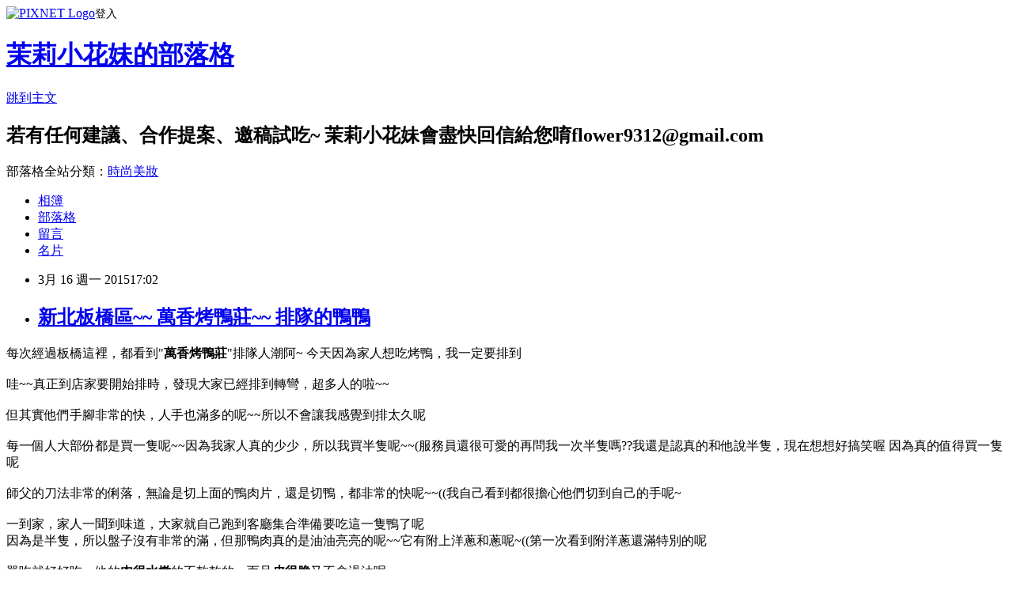

--- FILE ---
content_type: text/html; charset=utf-8
request_url: https://flower9312.pixnet.net/blog/posts/11319036033
body_size: 33846
content:
<!DOCTYPE html><html lang="zh-TW"><head><meta charSet="utf-8"/><meta name="viewport" content="width=device-width, initial-scale=1"/><link rel="stylesheet" href="https://static.1px.tw/blog-next/_next/static/chunks/b1e52b495cc0137c.css" data-precedence="next"/><link rel="stylesheet" href="https://static.1px.tw/blog-next/public/fix.css?v=202601261152" type="text/css" data-precedence="medium"/><link rel="stylesheet" href="https://s3.1px.tw/blog/theme/choc/iframe-popup.css?v=202601261152" type="text/css" data-precedence="medium"/><link rel="stylesheet" href="https://s3.1px.tw/blog/theme/choc/plugins.min.css?v=202601261152" type="text/css" data-precedence="medium"/><link rel="stylesheet" href="https://s3.1px.tw/blog/theme/choc/openid-comment.css?v=202601261152" type="text/css" data-precedence="medium"/><link rel="stylesheet" href="https://s3.1px.tw/blog/theme/choc/style.min.css?v=202601261152" type="text/css" data-precedence="medium"/><link rel="stylesheet" href="https://s3.1px.tw/blog/theme/choc/main.min.css?v=202601261152" type="text/css" data-precedence="medium"/><link rel="stylesheet" href="https://pimg.1px.tw/flower9312/assets/flower9312.css?v=202601261152" type="text/css" data-precedence="medium"/><link rel="stylesheet" href="https://s3.1px.tw/blog/theme/choc/author-info.css?v=202601261152" type="text/css" data-precedence="medium"/><link rel="stylesheet" href="https://s3.1px.tw/blog/theme/choc/idlePop.min.css?v=202601261152" type="text/css" data-precedence="medium"/><link rel="preload" as="script" fetchPriority="low" href="https://static.1px.tw/blog-next/_next/static/chunks/94688e2baa9fea03.js"/><script src="https://static.1px.tw/blog-next/_next/static/chunks/41eaa5427c45ebcc.js" async=""></script><script src="https://static.1px.tw/blog-next/_next/static/chunks/e2c6231760bc85bd.js" async=""></script><script src="https://static.1px.tw/blog-next/_next/static/chunks/94bde6376cf279be.js" async=""></script><script src="https://static.1px.tw/blog-next/_next/static/chunks/426b9d9d938a9eb4.js" async=""></script><script src="https://static.1px.tw/blog-next/_next/static/chunks/turbopack-5021d21b4b170dda.js" async=""></script><script src="https://static.1px.tw/blog-next/_next/static/chunks/ff1a16fafef87110.js" async=""></script><script src="https://static.1px.tw/blog-next/_next/static/chunks/e308b2b9ce476a3e.js" async=""></script><script src="https://static.1px.tw/blog-next/_next/static/chunks/169ce1e25068f8ff.js" async=""></script><script src="https://static.1px.tw/blog-next/_next/static/chunks/d3c6eed28c1dd8e2.js" async=""></script><script src="https://static.1px.tw/blog-next/_next/static/chunks/d4d39cfc2a072218.js" async=""></script><script src="https://static.1px.tw/blog-next/_next/static/chunks/6a5d72c05b9cd4ba.js" async=""></script><script src="https://static.1px.tw/blog-next/_next/static/chunks/8af6103cf1375f47.js" async=""></script><script src="https://static.1px.tw/blog-next/_next/static/chunks/e90cbf588986111c.js" async=""></script><script src="https://static.1px.tw/blog-next/_next/static/chunks/6fc86f1438482192.js" async=""></script><script src="https://static.1px.tw/blog-next/_next/static/chunks/6d1100e43ad18157.js" async=""></script><script src="https://static.1px.tw/blog-next/_next/static/chunks/c2622454eda6e045.js" async=""></script><script src="https://static.1px.tw/blog-next/_next/static/chunks/ed01c75076819ebd.js" async=""></script><script src="https://static.1px.tw/blog-next/_next/static/chunks/a4df8fc19a9a82e6.js" async=""></script><title>新北板橋區~~ 萬香烤鴨莊~~ 排隊的鴨鴨</title><meta name="description" content="每次經過板橋這裡，都看到&quot;萬香烤鴨莊&quot;排隊人潮阿~ 今天因為家人想吃烤鴨，我一定要排到     哇~~真正到店家要開始排時，發現大家已經排到轉彎，超多人的啦~~    但其實他們手腳非常的快，人手也滿多的呢~~所以不會讓我感覺到排太久呢     每一個人大部份都是買一隻呢~~因為我家人真的少少，所以我買半隻呢~~(服務員還很可愛的再問我一次半隻嗎??我還是認真的和他說半隻，現在想想好搞笑喔 因為真的值得買一隻呢    師父的刀法非常的俐落，無論是切上面的鴨肉片，還是切鴨，都非常的快呢~~((我自己看到都很擔心他們切到自己的手呢~     一到家，家人一聞到味道，大家就自己跑到客廳集合準備要吃這一隻鴨了呢 因為是半隻，所以盤子沒有非常的滿，但那鴨肉真的是油油亮亮的呢~~它有附上洋蔥和蔥呢~((第一次看到附洋蔥還滿特別的呢      單吃就好好吃，他的肉很水嫩的不乾乾的，而且皮很脆又不會過油呢~~     當然單吃不過癮，一定要包他附的包及醬，真的是超美味的啦~現在回想起來，還想再吃呢~這個周未我找家人再買回來再吃一次~~     當然炒的也很好吃，它加了九層塔、蒜段、大蒜‧‧‧~那個無論是肉還是sauce超好吃的啦~ 超適合下飯的啦~好像這一餐有這一道菜就可以簡單過了呢               "/><meta name="author" content="茉莉小花妹的部落格"/><meta name="google-adsense-platform-account" content="pub-2647689032095179"/><meta name="fb:app_id" content="101730233200171"/><link rel="canonical" href="https://flower9312.pixnet.net/blog/posts/11319036033"/><meta property="og:title" content="新北板橋區~~ 萬香烤鴨莊~~ 排隊的鴨鴨"/><meta property="og:description" content="每次經過板橋這裡，都看到&quot;萬香烤鴨莊&quot;排隊人潮阿~ 今天因為家人想吃烤鴨，我一定要排到     哇~~真正到店家要開始排時，發現大家已經排到轉彎，超多人的啦~~    但其實他們手腳非常的快，人手也滿多的呢~~所以不會讓我感覺到排太久呢     每一個人大部份都是買一隻呢~~因為我家人真的少少，所以我買半隻呢~~(服務員還很可愛的再問我一次半隻嗎??我還是認真的和他說半隻，現在想想好搞笑喔 因為真的值得買一隻呢    師父的刀法非常的俐落，無論是切上面的鴨肉片，還是切鴨，都非常的快呢~~((我自己看到都很擔心他們切到自己的手呢~     一到家，家人一聞到味道，大家就自己跑到客廳集合準備要吃這一隻鴨了呢 因為是半隻，所以盤子沒有非常的滿，但那鴨肉真的是油油亮亮的呢~~它有附上洋蔥和蔥呢~((第一次看到附洋蔥還滿特別的呢      單吃就好好吃，他的肉很水嫩的不乾乾的，而且皮很脆又不會過油呢~~     當然單吃不過癮，一定要包他附的包及醬，真的是超美味的啦~現在回想起來，還想再吃呢~這個周未我找家人再買回來再吃一次~~     當然炒的也很好吃，它加了九層塔、蒜段、大蒜‧‧‧~那個無論是肉還是sauce超好吃的啦~ 超適合下飯的啦~好像這一餐有這一道菜就可以簡單過了呢               "/><meta property="og:url" content="https://flower9312.pixnet.net/blog/posts/11319036033"/><meta property="og:image" content="http://iphoto.ipeen.com.tw/images/v2/service/seal/devil_smile.gif"/><meta property="og:type" content="article"/><meta name="twitter:card" content="summary_large_image"/><meta name="twitter:title" content="新北板橋區~~ 萬香烤鴨莊~~ 排隊的鴨鴨"/><meta name="twitter:description" content="每次經過板橋這裡，都看到&quot;萬香烤鴨莊&quot;排隊人潮阿~ 今天因為家人想吃烤鴨，我一定要排到     哇~~真正到店家要開始排時，發現大家已經排到轉彎，超多人的啦~~    但其實他們手腳非常的快，人手也滿多的呢~~所以不會讓我感覺到排太久呢     每一個人大部份都是買一隻呢~~因為我家人真的少少，所以我買半隻呢~~(服務員還很可愛的再問我一次半隻嗎??我還是認真的和他說半隻，現在想想好搞笑喔 因為真的值得買一隻呢    師父的刀法非常的俐落，無論是切上面的鴨肉片，還是切鴨，都非常的快呢~~((我自己看到都很擔心他們切到自己的手呢~     一到家，家人一聞到味道，大家就自己跑到客廳集合準備要吃這一隻鴨了呢 因為是半隻，所以盤子沒有非常的滿，但那鴨肉真的是油油亮亮的呢~~它有附上洋蔥和蔥呢~((第一次看到附洋蔥還滿特別的呢      單吃就好好吃，他的肉很水嫩的不乾乾的，而且皮很脆又不會過油呢~~     當然單吃不過癮，一定要包他附的包及醬，真的是超美味的啦~現在回想起來，還想再吃呢~這個周未我找家人再買回來再吃一次~~     當然炒的也很好吃，它加了九層塔、蒜段、大蒜‧‧‧~那個無論是肉還是sauce超好吃的啦~ 超適合下飯的啦~好像這一餐有這一道菜就可以簡單過了呢               "/><meta name="twitter:image" content="http://iphoto.ipeen.com.tw/images/v2/service/seal/devil_smile.gif"/><link rel="icon" href="/favicon.ico?favicon.a62c60e0.ico" sizes="32x32" type="image/x-icon"/><script src="https://static.1px.tw/blog-next/_next/static/chunks/a6dad97d9634a72d.js" noModule=""></script></head><body><!--$--><!--/$--><!--$?--><template id="B:0"></template><!--/$--><script>requestAnimationFrame(function(){$RT=performance.now()});</script><script src="https://static.1px.tw/blog-next/_next/static/chunks/94688e2baa9fea03.js" id="_R_" async=""></script><div hidden id="S:0"><script id="pixnet-vars">
        window.PIXNET = {
          post_id: "11319036033",
          name: "flower9312",
          user_id: 0,
          blog_id: "5347071",
          display_ads: true,
          ad_options: {"chictrip":false}
        };
      </script><script type="text/javascript" src="https://code.jquery.com/jquery-latest.min.js"></script><script id="json-ld-article-script" type="application/ld+json">{"@context":"https:\u002F\u002Fschema.org","@type":"BlogPosting","isAccessibleForFree":true,"mainEntityOfPage":{"@type":"WebPage","@id":"https:\u002F\u002Fflower9312.pixnet.net\u002Fblog\u002Fposts\u002F11319036033"},"headline":"新北板橋區~~ 萬香烤鴨莊~~ 排隊的鴨鴨","description":"\u003Cspan style=\"font-size: 16px;\"\u003E每次經過板橋這裡，都看到\"\u003C\u002Fspan\u003E\u003Cstrong\u003E\u003Cspan style=\"color: #ff0000;\"\u003E萬香烤鴨莊\u003C\u002Fspan\u003E\u003C\u002Fstrong\u003E\u003Cspan style=\"font-size: 16px;\"\u003E\"排隊人潮阿~ 今天因為家人想吃烤鴨，我一定要排到\u003Cimg title=\"devil\" src=\"http:\u002F\u002Fiphoto.ipeen.com.tw\u002Fimages\u002Fv2\u002Fservice\u002Fseal\u002Fdevil_smile.gif\" alt=\"devil\" width=\"19\" height=\"19\" data-cke-saved-src=\"http:\u002F\u002Fiphoto.ipeen.com.tw\u002Fimages\u002Fv2\u002Fservice\u002Fseal\u002Fdevil_smile.gif\"\u003E\u003C\u002Fspan\u003E\u003Cbr\u003E&#13; \u003Cspan style=\"font-size: 16px;\"\u003E\u003Cimg style=\"line-height: 20.7999992370605px;\" src=\"http:\u002F\u002Fiphoto.ipeen.com.tw\u002Fphoto\u002Fcomment\u002F62953\u002F825482\u002Fcm20150121___ae82169ed96c934e52b9b40f81cebfd7606.jpg\" alt=\"cm20150121___ae82169ed96c934e52b9b40f81c\" data-cke-saved-src=\"http:\u002F\u002Fiphoto.ipeen.com.tw\u002Fphoto\u002Fcomment\u002F62953\u002F825482\u002Fcm20150121___ae82169ed96c934e52b9b40f81cebfd7606.jpg\"\u003E\u003C\u002Fspan\u003E\u003Cbr\u003E&#13; \u003Cbr\u003E&#13;  \u003Cbr\u003E&#13; \u003Cspan style=\"color: #000080;\"\u003E\u003Cspan style=\"font-size: 16px;\"\u003E哇~~真正到店家要開始排時，發現大家已經排到轉彎，超多人的啦~~\u003C\u002Fspan\u003E\u003C\u002Fspan\u003E\u003Cbr\u003E&#13; \u003Cspan style=\"color: #000080;\"\u003E\u003Cspan style=\"font-size: 16px;\"\u003E\u003Cimg src=\"http:\u002F\u002Fiphoto.ipeen.com.tw\u002Fphoto\u002Fcomment\u002F62953\u002F825482\u002Fcm20150121___3598b7b78a2c200ef356809a9a17959b416.jpg\" alt=\"cm20150121___3598b7b78a2c200ef356809a9a1\" data-cke-saved-src=\"http:\u002F\u002Fiphoto.ipeen.com.tw\u002Fphoto\u002Fcomment\u002F62953\u002F825482\u002Fcm20150121___3598b7b78a2c200ef356809a9a17959b416.jpg\"\u003E\u003C\u002Fspan\u003E\u003C\u002Fspan\u003E\u003Cbr\u003E&#13;  \u003Cbr\u003E&#13; \u003Cspan style=\"color: #000080;\"\u003E\u003Cspan style=\"font-size: 16px;\"\u003E但其實他們手腳非常的快，人手也滿多的呢~~所以不會讓我感覺到排太久呢\u003Cimg title=\"laugh\" src=\"http:\u002F\u002Fiphoto.ipeen.com.tw\u002Fimages\u002Fv2\u002Fservice\u002Fseal\u002Fteeth_smile.gif\" alt=\"laugh\" width=\"19\" height=\"19\" data-cke-saved-src=\"http:\u002F\u002Fiphoto.ipeen.com.tw\u002Fimages\u002Fv2\u002Fservice\u002Fseal\u002Fteeth_smile.gif\"\u003E\u003C\u002Fspan\u003E\u003C\u002Fspan\u003E\u003Cbr\u003E&#13; \u003Cspan style=\"color: #000080;\"\u003E\u003Cspan style=\"font-size: 16px;\"\u003E\u003Cimg style=\"line-height: 20.7999992370605px;\" src=\"http:\u002F\u002Fiphoto.ipeen.com.tw\u002Fphoto\u002Fcomment\u002F62953\u002F825482\u002Fcm20150121___06fdd80006f82fbd291d19593760309b749.jpg\" alt=\"cm20150121___06fdd80006f82fbd291d1959376\" data-cke-saved-src=\"http:\u002F\u002Fiphoto.ipeen.com.tw\u002Fphoto\u002Fcomment\u002F62953\u002F825482\u002Fcm20150121___06fdd80006f82fbd291d19593760309b749.jpg\"\u003E\u003C\u002Fspan\u003E\u003C\u002Fspan\u003E\u003Cbr\u003E&#13; \u003Cbr\u003E&#13; \u003Cdiv\u003E \u003C\u002Fdiv\u003E\u003Cbr\u003E&#13; \u003Cdiv\u003E\u003Cspan style=\"color: #000080;\"\u003E\u003Cspan style=\"font-size: 16px;\"\u003E每一個人大部份都是買一隻呢~~因為我家人真的少少，所以我買半隻呢~~(服務員還很可愛的再問我一次半隻嗎??我還是認真的和他說半隻，現在想想好搞笑喔\u003Cimg title=\"laugh\" src=\"http:\u002F\u002Fiphoto.ipeen.com.tw\u002Fimages\u002Fv2\u002Fservice\u002Fseal\u002Fteeth_smile.gif\" alt=\"laugh\" width=\"19\" height=\"19\" data-cke-saved-src=\"http:\u002F\u002Fiphoto.ipeen.com.tw\u002Fimages\u002Fv2\u002Fservice\u002Fseal\u002Fteeth_smile.gif\"\u003E 因為真的值得買一隻呢\u003C\u002Fspan\u003E\u003C\u002Fspan\u003E\u003C\u002Fdiv\u003E\u003Cbr\u003E&#13; \u003Cdiv\u003E\u003Cspan style=\"color: #000080;\"\u003E\u003Cspan style=\"font-size: 16px;\"\u003E\u003Cimg src=\"http:\u002F\u002Fiphoto.ipeen.com.tw\u002Fphoto\u002Fcomment\u002F62953\u002F825482\u002Fcm20150121___2bfd6dad48d4034855cf675a00c085bb261.jpg\" alt=\"cm20150121___2bfd6dad48d4034855cf675a00c\" data-cke-saved-src=\"http:\u002F\u002Fiphoto.ipeen.com.tw\u002Fphoto\u002Fcomment\u002F62953\u002F825482\u002Fcm20150121___2bfd6dad48d4034855cf675a00c085bb261.jpg\"\u003E\u003C\u002Fspan\u003E\u003C\u002Fspan\u003E\u003C\u002Fdiv\u003E\u003Cbr\u003E&#13; \u003Cdiv\u003E \u003C\u002Fdiv\u003E\u003Cbr\u003E&#13; \u003Cdiv\u003E\u003Cspan style=\"color: #000080;\"\u003E\u003Cspan style=\"font-size: 16px;\"\u003E師父的刀法非常的俐落，無論是切上面的鴨肉片，還是切鴨，都非常的快呢~~((我自己看到都很擔心他們切到自己的手呢~\u003C\u002Fspan\u003E\u003C\u002Fspan\u003E\u003C\u002Fdiv\u003E\u003Cbr\u003E&#13; \u003Cdiv\u003E\u003Cspan style=\"color: #000080;\"\u003E\u003Cspan style=\"font-size: 16px;\"\u003E\u003Cimg style=\"line-height: 20.7999992370605px;\" src=\"http:\u002F\u002Fiphoto.ipeen.com.tw\u002Fphoto\u002Fcomment\u002F62953\u002F825482\u002Fcm20150121___2bc51993d2654c425d31d1c0504be6d6516.jpg\" alt=\"cm20150121___2bc51993d2654c425d31d1c0504\" data-cke-saved-src=\"http:\u002F\u002Fiphoto.ipeen.com.tw\u002Fphoto\u002Fcomment\u002F62953\u002F825482\u002Fcm20150121___2bc51993d2654c425d31d1c0504be6d6516.jpg\"\u003E\u003C\u002Fspan\u003E\u003C\u002Fspan\u003E\u003C\u002Fdiv\u003E\u003Cbr\u003E&#13; \u003Cdiv\u003E\u003Cbr\u003E&#13; \u003Cdiv\u003E \u003C\u002Fdiv\u003E\u003Cbr\u003E&#13; \u003Cdiv\u003E\u003Cspan style=\"color: #000080;\"\u003E\u003Cspan style=\"font-size: 16px;\"\u003E一到家，家人一聞到味道，大家就自己跑到客廳集合準備要吃這一隻鴨了呢\u003Cimg title=\"cheeky\" src=\"http:\u002F\u002Fiphoto.ipeen.com.tw\u002Fimages\u002Fv2\u002Fservice\u002Fseal\u002Ftounge_smile.gif\" alt=\"cheeky\" width=\"19\" height=\"19\" data-cke-saved-src=\"http:\u002F\u002Fiphoto.ipeen.com.tw\u002Fimages\u002Fv2\u002Fservice\u002Fseal\u002Ftounge_smile.gif\"\u003E\u003C\u002Fspan\u003E\u003C\u002Fspan\u003E\u003C\u002Fdiv\u003E\u003Cbr\u003E&#13; \u003Cdiv\u003E\u003Cspan style=\"color: #000080;\"\u003E\u003Cspan style=\"font-size: 16px;\"\u003E因為是半隻，所以盤子沒有非常的滿，但那鴨肉真的是油油亮亮的呢~~它有附上洋蔥和蔥呢~((第一次看到\u003Cspan style=\"line-height: 20.7999992370605px;\"\u003E附洋蔥還滿特別的呢\u003C\u002Fspan\u003E\u003C\u002Fspan\u003E\u003C\u002Fspan\u003E\u003C\u002Fdiv\u003E\u003Cbr\u003E&#13; \u003Cdiv\u003E\u003Cspan style=\"color: #000080;\"\u003E\u003Cspan style=\"font-size: 16px;\"\u003E\u003Cimg src=\"http:\u002F\u002Fiphoto.ipeen.com.tw\u002Fphoto\u002Fcomment\u002F62953\u002F825482\u002Fcm20150121___ffd791580533913031863cf5cb5ca890845.jpg\" alt=\"cm20150121___ffd791580533913031863cf5cb5\" data-cke-saved-src=\"http:\u002F\u002Fiphoto.ipeen.com.tw\u002Fphoto\u002Fcomment\u002F62953\u002F825482\u002Fcm20150121___ffd791580533913031863cf5cb5ca890845.jpg\"\u003E\u003C\u002Fspan\u003E\u003C\u002Fspan\u003E\u003C\u002Fdiv\u003E\u003Cbr\u003E&#13; \u003Cdiv\u003E\u003Cbr\u003E&#13; \u003Cdiv\u003E \u003C\u002Fdiv\u003E\u003Cbr\u003E&#13; \u003Cdiv\u003E\u003Cbr\u003E&#13; \u003Cdiv\u003E\u003Cspan style=\"color: #000080;\"\u003E\u003Cspan style=\"font-size: 16px;\"\u003E單吃就好好吃，他的\u003C\u002Fspan\u003E\u003C\u002Fspan\u003E\u003Cstrong\u003E\u003Cspan style=\"font-size: 18px;\"\u003E\u003Cspan style=\"color: #ff0000;\"\u003E肉很\u003Cspan style=\"line-height: 20.7999992370605px;\"\u003E水嫩\u003C\u002Fspan\u003E\u003C\u002Fspan\u003E\u003C\u002Fspan\u003E\u003C\u002Fstrong\u003E\u003Cspan style=\"color: #000080;\"\u003E\u003Cspan style=\"font-size: 16px;\"\u003E\u003Cspan style=\"line-height: 20.7999992370605px;\"\u003E的不乾乾的，而且\u003C\u002Fspan\u003E\u003C\u002Fspan\u003E\u003C\u002Fspan\u003E\u003Cspan style=\"font-size: 18px;\"\u003E\u003Cstrong\u003E\u003Cspan style=\"color: #ff0000;\"\u003E\u003Cspan style=\"line-height: 20.7999992370605px;\"\u003E皮很脆\u003C\u002Fspan\u003E\u003C\u002Fspan\u003E\u003C\u002Fstrong\u003E\u003C\u002Fspan\u003E\u003Cspan style=\"color: #000080;\"\u003E\u003Cspan style=\"font-size: 16px;\"\u003E\u003Cspan style=\"line-height: 20.7999992370605px;\"\u003E又不會過油呢~~\u003C\u002Fspan\u003E\u003C\u002Fspan\u003E\u003C\u002Fspan\u003E\u003C\u002Fdiv\u003E\u003Cbr\u003E&#13; \u003Cdiv\u003E\u003Cbr\u003E&#13; \u003Cdiv\u003E\u003Cspan style=\"color: #000080;\"\u003E\u003Cspan style=\"font-size: 16px;\"\u003E\u003Cimg src=\"http:\u002F\u002Fiphoto.ipeen.com.tw\u002Fphoto\u002Fcomment\u002F62953\u002F825482\u002Fcm20150121___e1ece79b3299f0dfd3d5923c7baa1830282.jpg\" alt=\"cm20150121___e1ece79b3299f0dfd3d5923c7ba\" data-cke-saved-src=\"http:\u002F\u002Fiphoto.ipeen.com.tw\u002Fphoto\u002Fcomment\u002F62953\u002F825482\u002Fcm20150121___e1ece79b3299f0dfd3d5923c7baa1830282.jpg\"\u003E\u003C\u002Fspan\u003E\u003C\u002Fspan\u003E\u003C\u002Fdiv\u003E\u003Cbr\u003E&#13; \u003Cdiv\u003E \u003C\u002Fdiv\u003E\u003Cbr\u003E&#13; \u003Cdiv\u003E\u003Cspan style=\"color: #000080;\"\u003E\u003Cspan style=\"font-size: 16px;\"\u003E當然單吃不過癮，一定要包他附的包及醬，真的是超美味的啦~現在回想起來，\u003C\u002Fspan\u003E\u003C\u002Fspan\u003E\u003Cspan style=\"font-size: 18px;\"\u003E\u003Cstrong\u003E\u003Cspan style=\"color: #ff0000;\"\u003E還想再吃\u003C\u002Fspan\u003E\u003C\u002Fstrong\u003E\u003C\u002Fspan\u003E\u003Cspan style=\"color: #000080;\"\u003E\u003Cspan style=\"font-size: 16px;\"\u003E呢~這個周未我找家人再買回來再吃一次~~\u003Cimg title=\"\" src=\"http:\u002F\u002Fiphoto.ipeen.com.tw\u002Fimages\u002Fv2\u002Fservice\u002Fseal\u002Fblueroad.gif\" alt=\"\" width=\"50\" height=\"50\" data-cke-saved-src=\"http:\u002F\u002Fiphoto.ipeen.com.tw\u002Fimages\u002Fv2\u002Fservice\u002Fseal\u002Fblueroad.gif\"\u003E\u003C\u002Fspan\u003E\u003C\u002Fspan\u003E\u003C\u002Fdiv\u003E\u003Cbr\u003E&#13; \u003Cdiv\u003E\u003Cspan style=\"color: #000080;\"\u003E\u003Cspan style=\"font-size: 16px;\"\u003E\u003Cimg style=\"line-height: 20.7999992370605px;\" src=\"http:\u002F\u002Fiphoto.ipeen.com.tw\u002Fphoto\u002Fcomment\u002F62953\u002F825482\u002Fcm20150121___00ecc99c0c36a1a227c035140aa641e1828.jpg\" alt=\"cm20150121___00ecc99c0c36a1a227c035140aa\" data-cke-saved-src=\"http:\u002F\u002Fiphoto.ipeen.com.tw\u002Fphoto\u002Fcomment\u002F62953\u002F825482\u002Fcm20150121___00ecc99c0c36a1a227c035140aa641e1828.jpg\"\u003E\u003C\u002Fspan\u003E\u003C\u002Fspan\u003E\u003C\u002Fdiv\u003E\u003Cbr\u003E&#13; \u003Cdiv\u003E\u003Cbr\u003E&#13; \u003Cdiv\u003E \u003C\u002Fdiv\u003E\u003Cbr\u003E&#13; \u003Cdiv\u003E\u003Cspan style=\"color: #000080;\"\u003E\u003Cspan style=\"font-size: 16px;\"\u003E當然炒的也很好吃，它加了九層塔、蒜段、大蒜‧‧‧\u003Cspan style=\"line-height: 1.6em;\"\u003E~那個無論是肉還是\u003C\u002Fspan\u003E\u003C\u002Fspan\u003E\u003C\u002Fspan\u003E\u003Cspan style=\"color: #ff0000;\"\u003E\u003Cspan style=\"font-size: 16px;\"\u003E\u003Cspan style=\"line-height: 1.6em;\"\u003E\u003Cstrong\u003E\u003Cspan style=\"font-size: 20px;\"\u003Esauce超好吃\u003C\u002Fspan\u003E\u003C\u002Fstrong\u003E\u003C\u002Fspan\u003E\u003C\u002Fspan\u003E\u003C\u002Fspan\u003E\u003Cspan style=\"color: #000080;\"\u003E\u003Cspan style=\"font-size: 16px;\"\u003E\u003Cspan style=\"line-height: 1.6em;\"\u003E的啦~\u003C\u002Fspan\u003E\u003C\u002Fspan\u003E\u003C\u002Fspan\u003E\u003C\u002Fdiv\u003E\u003Cbr\u003E&#13; \u003Cdiv\u003E\u003Cstrong\u003E\u003Cspan style=\"color: #ff0000;\"\u003E\u003Cspan style=\"font-size: 16px;\"\u003E\u003Cspan style=\"line-height: 20.7999992370605px;\"\u003E超適合下飯\u003C\u002Fspan\u003E\u003C\u002Fspan\u003E\u003C\u002Fspan\u003E\u003C\u002Fstrong\u003E\u003Cspan style=\"color: #000080;\"\u003E\u003Cspan style=\"font-size: 16px;\"\u003E\u003Cspan style=\"line-height: 20.7999992370605px;\"\u003E的啦~好像這一餐有這一道菜就可以簡單過了呢\u003Cimg title=\"\" src=\"http:\u002F\u002Fiphoto.ipeen.com.tw\u002Fimages\u002Fv2\u002Fservice\u002Fseal\u002Fblueroad2.gif\" alt=\"\" width=\"50\" height=\"50\" data-cke-saved-src=\"http:\u002F\u002Fiphoto.ipeen.com.tw\u002Fimages\u002Fv2\u002Fservice\u002Fseal\u002Fblueroad2.gif\"\u003E\u003C\u002Fspan\u003E\u003C\u002Fspan\u003E\u003C\u002Fspan\u003E\u003C\u002Fdiv\u003E\u003Cbr\u003E&#13; \u003Cdiv\u003E\u003Cspan style=\"color: #000080;\"\u003E\u003Cspan style=\"font-size: 16px;\"\u003E\u003Cimg src=\"http:\u002F\u002Fiphoto.ipeen.com.tw\u002Fphoto\u002Fcomment\u002F62953\u002F825482\u002Fcm20150121___b308cbfc25f6b5b6cab218458bb1e76e867.jpg\" alt=\"cm20150121___b308cbfc25f6b5b6cab218458bb\" data-cke-saved-src=\"http:\u002F\u002Fiphoto.ipeen.com.tw\u002Fphoto\u002Fcomment\u002F62953\u002F825482\u002Fcm20150121___b308cbfc25f6b5b6cab218458bb1e76e867.jpg\"\u003E\u003C\u002Fspan\u003E\u003C\u002Fspan\u003E\u003C\u002Fdiv\u003E\u003Cbr\u003E&#13; \u003Cdiv\u003E\u003Cbr\u003E&#13; \u003Cdiv\u003E \u003C\u002Fdiv\u003E\u003Cbr\u003E&#13; \u003Cdiv\u003E\u003Cbr style=\"color: #333333; font-family: sans-serif, Arial, Verdana, 'Trebuchet MS'; font-size: 13px; line-height: 20.7999992370605px;\"\u003E\u003Cbr\u003E&#13; \u003Cdiv style=\"color: #333333; font-family: sans-serif, Arial, Verdana, 'Trebuchet MS'; font-size: 13px; line-height: 20.7999992370605px;\"\u003E \u003C\u002Fdiv\u003E\u003Cbr\u003E&#13; \u003C\u002Fdiv\u003E\u003Cbr\u003E&#13; \u003C\u002Fdiv\u003E\u003Cbr\u003E&#13; \u003C\u002Fdiv\u003E\u003Cbr\u003E&#13; \u003C\u002Fdiv\u003E\u003Cbr\u003E&#13; \u003C\u002Fdiv\u003E\u003Cbr\u003E&#13; \u003C\u002Fdiv\u003E\u003Cbr\u003E&#13; \u003C\u002Fdiv\u003E\u003Cbr\u003E&#13; \u003Cbr\u003E&#13;","articleBody":"\u003Cdiv\u003E\u003Cspan style=\"color: #000080;\"\u003E\u003Cspan style=\"font-size: 16px;\"\u003E每次經過板橋這裡，都看到\"\u003C\u002Fspan\u003E\u003C\u002Fspan\u003E\u003Cspan style=\"font-size: 20px;\"\u003E\u003Cstrong\u003E\u003Cspan style=\"color: #ff0000;\"\u003E萬香烤鴨莊\u003C\u002Fspan\u003E\u003C\u002Fstrong\u003E\u003C\u002Fspan\u003E\u003Cspan style=\"color: #000080;\"\u003E\u003Cspan style=\"font-size: 16px;\"\u003E\"排隊人潮阿~ 今天因為家人想吃烤鴨，我一定要排到\u003Cimg title=\"devil\" src=\"http:\u002F\u002Fiphoto.ipeen.com.tw\u002Fimages\u002Fv2\u002Fservice\u002Fseal\u002Fdevil_smile.gif\" alt=\"devil\" width=\"19\" height=\"19\" data-cke-saved-src=\"http:\u002F\u002Fiphoto.ipeen.com.tw\u002Fimages\u002Fv2\u002Fservice\u002Fseal\u002Fdevil_smile.gif\" \u002F\u003E\u003C\u002Fspan\u003E\u003C\u002Fspan\u003E\u003C\u002Fdiv\u003E\r\n\u003Cdiv\u003E\u003Cspan style=\"color: #000080;\"\u003E\u003Cspan style=\"font-size: 16px;\"\u003E\u003Cimg style=\"line-height: 20.7999992370605px;\" src=\"http:\u002F\u002Fiphoto.ipeen.com.tw\u002Fphoto\u002Fcomment\u002F62953\u002F825482\u002Fcm20150121___ae82169ed96c934e52b9b40f81cebfd7606.jpg\" alt=\"cm20150121___ae82169ed96c934e52b9b40f81c\" data-cke-saved-src=\"http:\u002F\u002Fiphoto.ipeen.com.tw\u002Fphoto\u002Fcomment\u002F62953\u002F825482\u002Fcm20150121___ae82169ed96c934e52b9b40f81cebfd7606.jpg\" \u002F\u003E\u003C\u002Fspan\u003E\u003C\u002Fspan\u003E\u003C\u002Fdiv\u003E\r\n\u003Cdiv\u003E\r\n\u003Cdiv\u003E&nbsp;\u003C\u002Fdiv\u003E\r\n\u003Cdiv\u003E\u003Cspan style=\"color: #000080;\"\u003E\u003Cspan style=\"font-size: 16px;\"\u003E哇~~真正到店家要開始排時，發現大家已經排到轉彎，超多人的啦~~\u003C\u002Fspan\u003E\u003C\u002Fspan\u003E\u003C\u002Fdiv\u003E\r\n\u003Cdiv\u003E\u003Cspan style=\"color: #000080;\"\u003E\u003Cspan style=\"font-size: 16px;\"\u003E\u003Cimg src=\"http:\u002F\u002Fiphoto.ipeen.com.tw\u002Fphoto\u002Fcomment\u002F62953\u002F825482\u002Fcm20150121___3598b7b78a2c200ef356809a9a17959b416.jpg\" alt=\"cm20150121___3598b7b78a2c200ef356809a9a1\" data-cke-saved-src=\"http:\u002F\u002Fiphoto.ipeen.com.tw\u002Fphoto\u002Fcomment\u002F62953\u002F825482\u002Fcm20150121___3598b7b78a2c200ef356809a9a17959b416.jpg\" \u002F\u003E\u003C\u002Fspan\u003E\u003C\u002Fspan\u003E\u003C\u002Fdiv\u003E\r\n\u003Cdiv\u003E&nbsp;\u003C\u002Fdiv\u003E\r\n\u003Cdiv\u003E\u003Cspan style=\"color: #000080;\"\u003E\u003Cspan style=\"font-size: 16px;\"\u003E但其實他們手腳非常的快，人手也滿多的呢~~所以不會讓我感覺到排太久呢\u003Cimg title=\"laugh\" src=\"http:\u002F\u002Fiphoto.ipeen.com.tw\u002Fimages\u002Fv2\u002Fservice\u002Fseal\u002Fteeth_smile.gif\" alt=\"laugh\" width=\"19\" height=\"19\" data-cke-saved-src=\"http:\u002F\u002Fiphoto.ipeen.com.tw\u002Fimages\u002Fv2\u002Fservice\u002Fseal\u002Fteeth_smile.gif\" \u002F\u003E\u003C\u002Fspan\u003E\u003C\u002Fspan\u003E\u003C\u002Fdiv\u003E\r\n\u003Cdiv\u003E\u003Cspan style=\"color: #000080;\"\u003E\u003Cspan style=\"font-size: 16px;\"\u003E\u003Cimg style=\"line-height: 20.7999992370605px;\" src=\"http:\u002F\u002Fiphoto.ipeen.com.tw\u002Fphoto\u002Fcomment\u002F62953\u002F825482\u002Fcm20150121___06fdd80006f82fbd291d19593760309b749.jpg\" alt=\"cm20150121___06fdd80006f82fbd291d1959376\" data-cke-saved-src=\"http:\u002F\u002Fiphoto.ipeen.com.tw\u002Fphoto\u002Fcomment\u002F62953\u002F825482\u002Fcm20150121___06fdd80006f82fbd291d19593760309b749.jpg\" \u002F\u003E\u003C\u002Fspan\u003E\u003C\u002Fspan\u003E\u003C\u002Fdiv\u003E\r\n\u003Cdiv\u003E\r\n\u003Cdiv\u003E&nbsp;\u003C\u002Fdiv\u003E\r\n\u003Cdiv\u003E\u003Cspan style=\"color: #000080;\"\u003E\u003Cspan style=\"font-size: 16px;\"\u003E每一個人大部份都是買一隻呢~~因為我家人真的少少，所以我買半隻呢~~(服務員還很可愛的再問我一次半隻嗎??我還是認真的和他說半隻，現在想想好搞笑喔\u003Cimg title=\"laugh\" src=\"http:\u002F\u002Fiphoto.ipeen.com.tw\u002Fimages\u002Fv2\u002Fservice\u002Fseal\u002Fteeth_smile.gif\" alt=\"laugh\" width=\"19\" height=\"19\" data-cke-saved-src=\"http:\u002F\u002Fiphoto.ipeen.com.tw\u002Fimages\u002Fv2\u002Fservice\u002Fseal\u002Fteeth_smile.gif\" \u002F\u003E&nbsp;因為真的值得買一隻呢\u003C\u002Fspan\u003E\u003C\u002Fspan\u003E\u003C\u002Fdiv\u003E\r\n\u003Cdiv\u003E\u003Cspan style=\"color: #000080;\"\u003E\u003Cspan style=\"font-size: 16px;\"\u003E\u003Cimg src=\"http:\u002F\u002Fiphoto.ipeen.com.tw\u002Fphoto\u002Fcomment\u002F62953\u002F825482\u002Fcm20150121___2bfd6dad48d4034855cf675a00c085bb261.jpg\" alt=\"cm20150121___2bfd6dad48d4034855cf675a00c\" data-cke-saved-src=\"http:\u002F\u002Fiphoto.ipeen.com.tw\u002Fphoto\u002Fcomment\u002F62953\u002F825482\u002Fcm20150121___2bfd6dad48d4034855cf675a00c085bb261.jpg\" \u002F\u003E\u003C\u002Fspan\u003E\u003C\u002Fspan\u003E\u003C\u002Fdiv\u003E\r\n\u003Cdiv\u003E&nbsp;\u003C\u002Fdiv\u003E\r\n\u003Cdiv\u003E\u003Cspan style=\"color: #000080;\"\u003E\u003Cspan style=\"font-size: 16px;\"\u003E師父的刀法非常的俐落，無論是切上面的鴨肉片，還是切鴨，都非常的快呢~~((我自己看到都很擔心他們切到自己的手呢~\u003C\u002Fspan\u003E\u003C\u002Fspan\u003E\u003C\u002Fdiv\u003E\r\n\u003Cdiv\u003E\u003Cspan style=\"color: #000080;\"\u003E\u003Cspan style=\"font-size: 16px;\"\u003E\u003Cimg style=\"line-height: 20.7999992370605px;\" src=\"http:\u002F\u002Fiphoto.ipeen.com.tw\u002Fphoto\u002Fcomment\u002F62953\u002F825482\u002Fcm20150121___2bc51993d2654c425d31d1c0504be6d6516.jpg\" alt=\"cm20150121___2bc51993d2654c425d31d1c0504\" data-cke-saved-src=\"http:\u002F\u002Fiphoto.ipeen.com.tw\u002Fphoto\u002Fcomment\u002F62953\u002F825482\u002Fcm20150121___2bc51993d2654c425d31d1c0504be6d6516.jpg\" \u002F\u003E\u003C\u002Fspan\u003E\u003C\u002Fspan\u003E\u003C\u002Fdiv\u003E\r\n\u003Cdiv\u003E\r\n\u003Cdiv\u003E&nbsp;\u003C\u002Fdiv\u003E\r\n\u003Cdiv\u003E\u003Cspan style=\"color: #000080;\"\u003E\u003Cspan style=\"font-size: 16px;\"\u003E一到家，家人一聞到味道，大家就自己跑到客廳集合準備要吃這一隻鴨了呢\u003Cimg title=\"cheeky\" src=\"http:\u002F\u002Fiphoto.ipeen.com.tw\u002Fimages\u002Fv2\u002Fservice\u002Fseal\u002Ftounge_smile.gif\" alt=\"cheeky\" width=\"19\" height=\"19\" data-cke-saved-src=\"http:\u002F\u002Fiphoto.ipeen.com.tw\u002Fimages\u002Fv2\u002Fservice\u002Fseal\u002Ftounge_smile.gif\" \u002F\u003E\u003C\u002Fspan\u003E\u003C\u002Fspan\u003E\u003C\u002Fdiv\u003E\r\n\u003Cdiv\u003E\u003Cspan style=\"color: #000080;\"\u003E\u003Cspan style=\"font-size: 16px;\"\u003E因為是半隻，所以盤子沒有非常的滿，但那鴨肉真的是油油亮亮的呢~~它有附上洋蔥和蔥呢~((第一次看到\u003Cspan style=\"line-height: 20.7999992370605px;\"\u003E附洋蔥還滿特別的呢\u003C\u002Fspan\u003E\u003C\u002Fspan\u003E\u003C\u002Fspan\u003E\u003C\u002Fdiv\u003E\r\n\u003Cdiv\u003E\u003Cspan style=\"color: #000080;\"\u003E\u003Cspan style=\"font-size: 16px;\"\u003E\u003Cimg src=\"http:\u002F\u002Fiphoto.ipeen.com.tw\u002Fphoto\u002Fcomment\u002F62953\u002F825482\u002Fcm20150121___ffd791580533913031863cf5cb5ca890845.jpg\" alt=\"cm20150121___ffd791580533913031863cf5cb5\" data-cke-saved-src=\"http:\u002F\u002Fiphoto.ipeen.com.tw\u002Fphoto\u002Fcomment\u002F62953\u002F825482\u002Fcm20150121___ffd791580533913031863cf5cb5ca890845.jpg\" \u002F\u003E\u003C\u002Fspan\u003E\u003C\u002Fspan\u003E\u003C\u002Fdiv\u003E\r\n\u003Cdiv\u003E\r\n\u003Cdiv\u003E&nbsp;\u003C\u002Fdiv\u003E\r\n\u003Cdiv\u003E\r\n\u003Cdiv\u003E\u003Cspan style=\"color: #000080;\"\u003E\u003Cspan style=\"font-size: 16px;\"\u003E單吃就好好吃，他的\u003C\u002Fspan\u003E\u003C\u002Fspan\u003E\u003Cstrong\u003E\u003Cspan style=\"font-size: 18px;\"\u003E\u003Cspan style=\"color: #ff0000;\"\u003E肉很\u003Cspan style=\"line-height: 20.7999992370605px;\"\u003E水嫩\u003C\u002Fspan\u003E\u003C\u002Fspan\u003E\u003C\u002Fspan\u003E\u003C\u002Fstrong\u003E\u003Cspan style=\"color: #000080;\"\u003E\u003Cspan style=\"font-size: 16px;\"\u003E\u003Cspan style=\"line-height: 20.7999992370605px;\"\u003E的不乾乾的，而且\u003C\u002Fspan\u003E\u003C\u002Fspan\u003E\u003C\u002Fspan\u003E\u003Cspan style=\"font-size: 18px;\"\u003E\u003Cstrong\u003E\u003Cspan style=\"color: #ff0000;\"\u003E\u003Cspan style=\"line-height: 20.7999992370605px;\"\u003E皮很脆\u003C\u002Fspan\u003E\u003C\u002Fspan\u003E\u003C\u002Fstrong\u003E\u003C\u002Fspan\u003E\u003Cspan style=\"color: #000080;\"\u003E\u003Cspan style=\"font-size: 16px;\"\u003E\u003Cspan style=\"line-height: 20.7999992370605px;\"\u003E又不會過油呢~~\u003C\u002Fspan\u003E\u003C\u002Fspan\u003E\u003C\u002Fspan\u003E\u003C\u002Fdiv\u003E\r\n\u003Cdiv\u003E\r\n\u003Cdiv\u003E\u003Cspan style=\"color: #000080;\"\u003E\u003Cspan style=\"font-size: 16px;\"\u003E\u003Cimg src=\"http:\u002F\u002Fiphoto.ipeen.com.tw\u002Fphoto\u002Fcomment\u002F62953\u002F825482\u002Fcm20150121___e1ece79b3299f0dfd3d5923c7baa1830282.jpg\" alt=\"cm20150121___e1ece79b3299f0dfd3d5923c7ba\" data-cke-saved-src=\"http:\u002F\u002Fiphoto.ipeen.com.tw\u002Fphoto\u002Fcomment\u002F62953\u002F825482\u002Fcm20150121___e1ece79b3299f0dfd3d5923c7baa1830282.jpg\" \u002F\u003E\u003C\u002Fspan\u003E\u003C\u002Fspan\u003E\u003C\u002Fdiv\u003E\r\n\u003Cdiv\u003E&nbsp;\u003C\u002Fdiv\u003E\r\n\u003Cdiv\u003E\u003Cspan style=\"color: #000080;\"\u003E\u003Cspan style=\"font-size: 16px;\"\u003E當然單吃不過癮，一定要包他附的包及醬，真的是超美味的啦~現在回想起來，\u003C\u002Fspan\u003E\u003C\u002Fspan\u003E\u003Cspan style=\"font-size: 18px;\"\u003E\u003Cstrong\u003E\u003Cspan style=\"color: #ff0000;\"\u003E還想再吃\u003C\u002Fspan\u003E\u003C\u002Fstrong\u003E\u003C\u002Fspan\u003E\u003Cspan style=\"color: #000080;\"\u003E\u003Cspan style=\"font-size: 16px;\"\u003E呢~這個周未我找家人再買回來再吃一次~~\u003Cimg title=\"\" src=\"http:\u002F\u002Fiphoto.ipeen.com.tw\u002Fimages\u002Fv2\u002Fservice\u002Fseal\u002Fblueroad.gif\" alt=\"\" width=\"50\" height=\"50\" data-cke-saved-src=\"http:\u002F\u002Fiphoto.ipeen.com.tw\u002Fimages\u002Fv2\u002Fservice\u002Fseal\u002Fblueroad.gif\" \u002F\u003E\u003C\u002Fspan\u003E\u003C\u002Fspan\u003E\u003C\u002Fdiv\u003E\r\n\u003Cdiv\u003E\u003Cspan style=\"color: #000080;\"\u003E\u003Cspan style=\"font-size: 16px;\"\u003E\u003Cimg style=\"line-height: 20.7999992370605px;\" src=\"http:\u002F\u002Fiphoto.ipeen.com.tw\u002Fphoto\u002Fcomment\u002F62953\u002F825482\u002Fcm20150121___00ecc99c0c36a1a227c035140aa641e1828.jpg\" alt=\"cm20150121___00ecc99c0c36a1a227c035140aa\" data-cke-saved-src=\"http:\u002F\u002Fiphoto.ipeen.com.tw\u002Fphoto\u002Fcomment\u002F62953\u002F825482\u002Fcm20150121___00ecc99c0c36a1a227c035140aa641e1828.jpg\" \u002F\u003E\u003C\u002Fspan\u003E\u003C\u002Fspan\u003E\u003C\u002Fdiv\u003E\r\n\u003Cdiv\u003E\r\n\u003Cdiv\u003E&nbsp;\u003C\u002Fdiv\u003E\r\n\u003Cdiv\u003E\u003Cspan style=\"color: #000080;\"\u003E\u003Cspan style=\"font-size: 16px;\"\u003E當然炒的也很好吃，它加了九層塔、蒜段、大蒜‧‧‧\u003Cspan style=\"line-height: 1.6em;\"\u003E~那個無論是肉還是\u003C\u002Fspan\u003E\u003C\u002Fspan\u003E\u003C\u002Fspan\u003E\u003Cspan style=\"color: #ff0000;\"\u003E\u003Cspan style=\"font-size: 16px;\"\u003E\u003Cspan style=\"line-height: 1.6em;\"\u003E\u003Cstrong\u003E\u003Cspan style=\"font-size: 20px;\"\u003Esauce超好吃\u003C\u002Fspan\u003E\u003C\u002Fstrong\u003E\u003C\u002Fspan\u003E\u003C\u002Fspan\u003E\u003C\u002Fspan\u003E\u003Cspan style=\"color: #000080;\"\u003E\u003Cspan style=\"font-size: 16px;\"\u003E\u003Cspan style=\"line-height: 1.6em;\"\u003E的啦~\u003C\u002Fspan\u003E\u003C\u002Fspan\u003E\u003C\u002Fspan\u003E\u003C\u002Fdiv\u003E\r\n\u003Cdiv\u003E\u003Cstrong\u003E\u003Cspan style=\"color: #ff0000;\"\u003E\u003Cspan style=\"font-size: 16px;\"\u003E\u003Cspan style=\"line-height: 20.7999992370605px;\"\u003E超適合下飯\u003C\u002Fspan\u003E\u003C\u002Fspan\u003E\u003C\u002Fspan\u003E\u003C\u002Fstrong\u003E\u003Cspan style=\"color: #000080;\"\u003E\u003Cspan style=\"font-size: 16px;\"\u003E\u003Cspan style=\"line-height: 20.7999992370605px;\"\u003E的啦~好像這一餐有這一道菜就可以簡單過了呢\u003Cimg title=\"\" src=\"http:\u002F\u002Fiphoto.ipeen.com.tw\u002Fimages\u002Fv2\u002Fservice\u002Fseal\u002Fblueroad2.gif\" alt=\"\" width=\"50\" height=\"50\" data-cke-saved-src=\"http:\u002F\u002Fiphoto.ipeen.com.tw\u002Fimages\u002Fv2\u002Fservice\u002Fseal\u002Fblueroad2.gif\" \u002F\u003E\u003C\u002Fspan\u003E\u003C\u002Fspan\u003E\u003C\u002Fspan\u003E\u003C\u002Fdiv\u003E\r\n\u003Cdiv\u003E\u003Cspan style=\"color: #000080;\"\u003E\u003Cspan style=\"font-size: 16px;\"\u003E\u003Cimg src=\"http:\u002F\u002Fiphoto.ipeen.com.tw\u002Fphoto\u002Fcomment\u002F62953\u002F825482\u002Fcm20150121___b308cbfc25f6b5b6cab218458bb1e76e867.jpg\" alt=\"cm20150121___b308cbfc25f6b5b6cab218458bb\" data-cke-saved-src=\"http:\u002F\u002Fiphoto.ipeen.com.tw\u002Fphoto\u002Fcomment\u002F62953\u002F825482\u002Fcm20150121___b308cbfc25f6b5b6cab218458bb1e76e867.jpg\" \u002F\u003E\u003C\u002Fspan\u003E\u003C\u002Fspan\u003E\u003C\u002Fdiv\u003E\r\n\u003Cdiv\u003E\u003Cbr \u002F\u003E\r\n\u003Cdiv\u003E&nbsp;\u003C\u002Fdiv\u003E\r\n\u003Cdiv\u003E\u003Cbr style=\"color: #333333; font-family: sans-serif, Arial, Verdana, 'Trebuchet MS'; font-size: 13px; line-height: 20.7999992370605px;\" \u002F\u003E\r\n\u003Cdiv style=\"color: #333333; font-family: sans-serif, Arial, Verdana, 'Trebuchet MS'; font-size: 13px; line-height: 20.7999992370605px;\"\u003E&nbsp;\u003C\u002Fdiv\u003E\r\n\u003C\u002Fdiv\u003E\r\n\u003C\u002Fdiv\u003E\r\n\u003C\u002Fdiv\u003E\r\n\u003C\u002Fdiv\u003E\r\n\u003C\u002Fdiv\u003E\r\n\u003C\u002Fdiv\u003E\r\n\u003C\u002Fdiv\u003E\r\n\u003C\u002Fdiv\u003E\r\n\u003C\u002Fdiv\u003E","image":["http:\u002F\u002Fiphoto.ipeen.com.tw\u002Fimages\u002Fv2\u002Fservice\u002Fseal\u002Fdevil_smile.gif"],"author":{"@type":"Person","name":"茉莉小花妹的部落格","url":"https:\u002F\u002Fwww.pixnet.net\u002Fpcard\u002Fflower9312"},"publisher":{"@type":"Organization","name":"茉莉小花妹的部落格","logo":{"@type":"ImageObject","url":"https:\u002F\u002Fs3.1px.tw\u002Fblog\u002Fcommon\u002Favatar\u002Fblog_cover_dark.jpg"}},"datePublished":"2015-03-16T09:02:54.000Z","dateModified":"","keywords":[],"articleSection":"台灣美食"}</script><template id="P:1"></template><template id="P:2"></template><template id="P:3"></template><section aria-label="Notifications alt+T" tabindex="-1" aria-live="polite" aria-relevant="additions text" aria-atomic="false"></section></div><script>(self.__next_f=self.__next_f||[]).push([0])</script><script>self.__next_f.push([1,"1:\"$Sreact.fragment\"\n3:I[39756,[\"https://static.1px.tw/blog-next/_next/static/chunks/ff1a16fafef87110.js\",\"https://static.1px.tw/blog-next/_next/static/chunks/e308b2b9ce476a3e.js\"],\"default\"]\n4:I[53536,[\"https://static.1px.tw/blog-next/_next/static/chunks/ff1a16fafef87110.js\",\"https://static.1px.tw/blog-next/_next/static/chunks/e308b2b9ce476a3e.js\"],\"default\"]\n6:I[97367,[\"https://static.1px.tw/blog-next/_next/static/chunks/ff1a16fafef87110.js\",\"https://static.1px.tw/blog-next/_next/static/chunks/e308b2b9ce476a3e.js\"],\"OutletBoundary\"]\n8:I[97367,[\"https://static.1px.tw/blog-next/_next/static/chunks/ff1a16fafef87110.js\",\"https://static.1px.tw/blog-next/_next/static/chunks/e308b2b9ce476a3e.js\"],\"ViewportBoundary\"]\na:I[97367,[\"https://static.1px.tw/blog-next/_next/static/chunks/ff1a16fafef87110.js\",\"https://static.1px.tw/blog-next/_next/static/chunks/e308b2b9ce476a3e.js\"],\"MetadataBoundary\"]\nc:I[63491,[\"https://static.1px.tw/blog-next/_next/static/chunks/169ce1e25068f8ff.js\",\"https://static.1px.tw/blog-next/_next/static/chunks/d3c6eed28c1dd8e2.js\"],\"default\"]\n:HL[\"https://static.1px.tw/blog-next/_next/static/chunks/b1e52b495cc0137c.css\",\"style\"]\n"])</script><script>self.__next_f.push([1,"0:{\"P\":null,\"b\":\"JQ_Jy432Rf5mCJvB01Y9Z\",\"c\":[\"\",\"blog\",\"posts\",\"11319036033\"],\"q\":\"\",\"i\":false,\"f\":[[[\"\",{\"children\":[\"blog\",{\"children\":[\"posts\",{\"children\":[[\"id\",\"11319036033\",\"d\"],{\"children\":[\"__PAGE__\",{}]}]}]}]},\"$undefined\",\"$undefined\",true],[[\"$\",\"$1\",\"c\",{\"children\":[[[\"$\",\"script\",\"script-0\",{\"src\":\"https://static.1px.tw/blog-next/_next/static/chunks/d4d39cfc2a072218.js\",\"async\":true,\"nonce\":\"$undefined\"}],[\"$\",\"script\",\"script-1\",{\"src\":\"https://static.1px.tw/blog-next/_next/static/chunks/6a5d72c05b9cd4ba.js\",\"async\":true,\"nonce\":\"$undefined\"}],[\"$\",\"script\",\"script-2\",{\"src\":\"https://static.1px.tw/blog-next/_next/static/chunks/8af6103cf1375f47.js\",\"async\":true,\"nonce\":\"$undefined\"}]],\"$L2\"]}],{\"children\":[[\"$\",\"$1\",\"c\",{\"children\":[null,[\"$\",\"$L3\",null,{\"parallelRouterKey\":\"children\",\"error\":\"$undefined\",\"errorStyles\":\"$undefined\",\"errorScripts\":\"$undefined\",\"template\":[\"$\",\"$L4\",null,{}],\"templateStyles\":\"$undefined\",\"templateScripts\":\"$undefined\",\"notFound\":\"$undefined\",\"forbidden\":\"$undefined\",\"unauthorized\":\"$undefined\"}]]}],{\"children\":[[\"$\",\"$1\",\"c\",{\"children\":[null,[\"$\",\"$L3\",null,{\"parallelRouterKey\":\"children\",\"error\":\"$undefined\",\"errorStyles\":\"$undefined\",\"errorScripts\":\"$undefined\",\"template\":[\"$\",\"$L4\",null,{}],\"templateStyles\":\"$undefined\",\"templateScripts\":\"$undefined\",\"notFound\":\"$undefined\",\"forbidden\":\"$undefined\",\"unauthorized\":\"$undefined\"}]]}],{\"children\":[[\"$\",\"$1\",\"c\",{\"children\":[null,[\"$\",\"$L3\",null,{\"parallelRouterKey\":\"children\",\"error\":\"$undefined\",\"errorStyles\":\"$undefined\",\"errorScripts\":\"$undefined\",\"template\":[\"$\",\"$L4\",null,{}],\"templateStyles\":\"$undefined\",\"templateScripts\":\"$undefined\",\"notFound\":\"$undefined\",\"forbidden\":\"$undefined\",\"unauthorized\":\"$undefined\"}]]}],{\"children\":[[\"$\",\"$1\",\"c\",{\"children\":[\"$L5\",[[\"$\",\"link\",\"0\",{\"rel\":\"stylesheet\",\"href\":\"https://static.1px.tw/blog-next/_next/static/chunks/b1e52b495cc0137c.css\",\"precedence\":\"next\",\"crossOrigin\":\"$undefined\",\"nonce\":\"$undefined\"}],[\"$\",\"script\",\"script-0\",{\"src\":\"https://static.1px.tw/blog-next/_next/static/chunks/6fc86f1438482192.js\",\"async\":true,\"nonce\":\"$undefined\"}],[\"$\",\"script\",\"script-1\",{\"src\":\"https://static.1px.tw/blog-next/_next/static/chunks/6d1100e43ad18157.js\",\"async\":true,\"nonce\":\"$undefined\"}],[\"$\",\"script\",\"script-2\",{\"src\":\"https://static.1px.tw/blog-next/_next/static/chunks/c2622454eda6e045.js\",\"async\":true,\"nonce\":\"$undefined\"}],[\"$\",\"script\",\"script-3\",{\"src\":\"https://static.1px.tw/blog-next/_next/static/chunks/ed01c75076819ebd.js\",\"async\":true,\"nonce\":\"$undefined\"}],[\"$\",\"script\",\"script-4\",{\"src\":\"https://static.1px.tw/blog-next/_next/static/chunks/a4df8fc19a9a82e6.js\",\"async\":true,\"nonce\":\"$undefined\"}]],[\"$\",\"$L6\",null,{\"children\":\"$@7\"}]]}],{},null,false,false]},null,false,false]},null,false,false]},null,false,false]},null,false,false],[\"$\",\"$1\",\"h\",{\"children\":[null,[\"$\",\"$L8\",null,{\"children\":\"$@9\"}],[\"$\",\"$La\",null,{\"children\":\"$@b\"}],null]}],false]],\"m\":\"$undefined\",\"G\":[\"$c\",[]],\"S\":false}\n"])</script><script>self.__next_f.push([1,"9:[[\"$\",\"meta\",\"0\",{\"charSet\":\"utf-8\"}],[\"$\",\"meta\",\"1\",{\"name\":\"viewport\",\"content\":\"width=device-width, initial-scale=1\"}]]\n"])</script><script>self.__next_f.push([1,"d:I[79520,[\"https://static.1px.tw/blog-next/_next/static/chunks/d4d39cfc2a072218.js\",\"https://static.1px.tw/blog-next/_next/static/chunks/6a5d72c05b9cd4ba.js\",\"https://static.1px.tw/blog-next/_next/static/chunks/8af6103cf1375f47.js\"],\"\"]\n10:I[2352,[\"https://static.1px.tw/blog-next/_next/static/chunks/d4d39cfc2a072218.js\",\"https://static.1px.tw/blog-next/_next/static/chunks/6a5d72c05b9cd4ba.js\",\"https://static.1px.tw/blog-next/_next/static/chunks/8af6103cf1375f47.js\"],\"AdultWarningModal\"]\n11:I[69182,[\"https://static.1px.tw/blog-next/_next/static/chunks/d4d39cfc2a072218.js\",\"https://static.1px.tw/blog-next/_next/static/chunks/6a5d72c05b9cd4ba.js\",\"https://static.1px.tw/blog-next/_next/static/chunks/8af6103cf1375f47.js\"],\"HydrationComplete\"]\n12:I[12985,[\"https://static.1px.tw/blog-next/_next/static/chunks/d4d39cfc2a072218.js\",\"https://static.1px.tw/blog-next/_next/static/chunks/6a5d72c05b9cd4ba.js\",\"https://static.1px.tw/blog-next/_next/static/chunks/8af6103cf1375f47.js\"],\"NuqsAdapter\"]\n13:I[82782,[\"https://static.1px.tw/blog-next/_next/static/chunks/d4d39cfc2a072218.js\",\"https://static.1px.tw/blog-next/_next/static/chunks/6a5d72c05b9cd4ba.js\",\"https://static.1px.tw/blog-next/_next/static/chunks/8af6103cf1375f47.js\"],\"RefineContext\"]\n14:I[29306,[\"https://static.1px.tw/blog-next/_next/static/chunks/d4d39cfc2a072218.js\",\"https://static.1px.tw/blog-next/_next/static/chunks/6a5d72c05b9cd4ba.js\",\"https://static.1px.tw/blog-next/_next/static/chunks/8af6103cf1375f47.js\",\"https://static.1px.tw/blog-next/_next/static/chunks/e90cbf588986111c.js\",\"https://static.1px.tw/blog-next/_next/static/chunks/d3c6eed28c1dd8e2.js\"],\"default\"]\n2:[\"$\",\"html\",null,{\"lang\":\"zh-TW\",\"children\":[[\"$\",\"$Ld\",null,{\"id\":\"google-tag-manager\",\"strategy\":\"afterInteractive\",\"children\":\"\\n(function(w,d,s,l,i){w[l]=w[l]||[];w[l].push({'gtm.start':\\nnew Date().getTime(),event:'gtm.js'});var f=d.getElementsByTagName(s)[0],\\nj=d.createElement(s),dl=l!='dataLayer'?'\u0026l='+l:'';j.async=true;j.src=\\n'https://www.googletagmanager.com/gtm.js?id='+i+dl;f.parentNode.insertBefore(j,f);\\n})(window,document,'script','dataLayer','GTM-TRLQMPKX');\\n  \"}],\"$Le\",\"$Lf\",[\"$\",\"body\",null,{\"children\":[[\"$\",\"$L10\",null,{\"display\":false}],[\"$\",\"$L11\",null,{}],[\"$\",\"$L12\",null,{\"children\":[\"$\",\"$L13\",null,{\"children\":[\"$\",\"$L3\",null,{\"parallelRouterKey\":\"children\",\"error\":\"$undefined\",\"errorStyles\":\"$undefined\",\"errorScripts\":\"$undefined\",\"template\":[\"$\",\"$L4\",null,{}],\"templateStyles\":\"$undefined\",\"templateScripts\":\"$undefined\",\"notFound\":[[\"$\",\"$L14\",null,{}],[]],\"forbidden\":\"$undefined\",\"unauthorized\":\"$undefined\"}]}]}]]}]]}]\n"])</script><script>self.__next_f.push([1,"e:null\nf:null\n"])</script><script>self.__next_f.push([1,"16:I[27201,[\"https://static.1px.tw/blog-next/_next/static/chunks/ff1a16fafef87110.js\",\"https://static.1px.tw/blog-next/_next/static/chunks/e308b2b9ce476a3e.js\"],\"IconMark\"]\n5:[[\"$\",\"script\",null,{\"id\":\"pixnet-vars\",\"children\":\"\\n        window.PIXNET = {\\n          post_id: \\\"11319036033\\\",\\n          name: \\\"flower9312\\\",\\n          user_id: 0,\\n          blog_id: \\\"5347071\\\",\\n          display_ads: true,\\n          ad_options: {\\\"chictrip\\\":false}\\n        };\\n      \"}],\"$L15\"]\n"])</script><script>self.__next_f.push([1,"b:[[\"$\",\"title\",\"0\",{\"children\":\"新北板橋區~~ 萬香烤鴨莊~~ 排隊的鴨鴨\"}],[\"$\",\"meta\",\"1\",{\"name\":\"description\",\"content\":\"每次經過板橋這裡，都看到\\\"萬香烤鴨莊\\\"排隊人潮阿~ 今天因為家人想吃烤鴨，我一定要排到\\r \\r \\r  \\r 哇~~真正到店家要開始排時，發現大家已經排到轉彎，超多人的啦~~\\r \\r  \\r 但其實他們手腳非常的快，人手也滿多的呢~~所以不會讓我感覺到排太久呢\\r \\r \\r  \\r 每一個人大部份都是買一隻呢~~因為我家人真的少少，所以我買半隻呢~~(服務員還很可愛的再問我一次半隻嗎??我還是認真的和他說半隻，現在想想好搞笑喔 因為真的值得買一隻呢\\r \\r  \\r 師父的刀法非常的俐落，無論是切上面的鴨肉片，還是切鴨，都非常的快呢~~((我自己看到都很擔心他們切到自己的手呢~\\r \\r \\r  \\r 一到家，家人一聞到味道，大家就自己跑到客廳集合準備要吃這一隻鴨了呢\\r 因為是半隻，所以盤子沒有非常的滿，但那鴨肉真的是油油亮亮的呢~~它有附上洋蔥和蔥呢~((第一次看到附洋蔥還滿特別的呢\\r \\r \\r  \\r \\r 單吃就好好吃，他的肉很水嫩的不乾乾的，而且皮很脆又不會過油呢~~\\r \\r \\r  \\r 當然單吃不過癮，一定要包他附的包及醬，真的是超美味的啦~現在回想起來，還想再吃呢~這個周未我找家人再買回來再吃一次~~\\r \\r \\r  \\r 當然炒的也很好吃，它加了九層塔、蒜段、大蒜‧‧‧~那個無論是肉還是sauce超好吃的啦~\\r 超適合下飯的啦~好像這一餐有這一道菜就可以簡單過了呢\\r \\r \\r  \\r \\r  \\r \\r \\r \\r \\r \\r \\r \\r \\r\"}],[\"$\",\"meta\",\"2\",{\"name\":\"author\",\"content\":\"茉莉小花妹的部落格\"}],[\"$\",\"meta\",\"3\",{\"name\":\"google-adsense-platform-account\",\"content\":\"pub-2647689032095179\"}],[\"$\",\"meta\",\"4\",{\"name\":\"fb:app_id\",\"content\":\"101730233200171\"}],[\"$\",\"link\",\"5\",{\"rel\":\"canonical\",\"href\":\"https://flower9312.pixnet.net/blog/posts/11319036033\"}],[\"$\",\"meta\",\"6\",{\"property\":\"og:title\",\"content\":\"新北板橋區~~ 萬香烤鴨莊~~ 排隊的鴨鴨\"}],[\"$\",\"meta\",\"7\",{\"property\":\"og:description\",\"content\":\"每次經過板橋這裡，都看到\\\"萬香烤鴨莊\\\"排隊人潮阿~ 今天因為家人想吃烤鴨，我一定要排到\\r \\r \\r  \\r 哇~~真正到店家要開始排時，發現大家已經排到轉彎，超多人的啦~~\\r \\r  \\r 但其實他們手腳非常的快，人手也滿多的呢~~所以不會讓我感覺到排太久呢\\r \\r \\r  \\r 每一個人大部份都是買一隻呢~~因為我家人真的少少，所以我買半隻呢~~(服務員還很可愛的再問我一次半隻嗎??我還是認真的和他說半隻，現在想想好搞笑喔 因為真的值得買一隻呢\\r \\r  \\r 師父的刀法非常的俐落，無論是切上面的鴨肉片，還是切鴨，都非常的快呢~~((我自己看到都很擔心他們切到自己的手呢~\\r \\r \\r  \\r 一到家，家人一聞到味道，大家就自己跑到客廳集合準備要吃這一隻鴨了呢\\r 因為是半隻，所以盤子沒有非常的滿，但那鴨肉真的是油油亮亮的呢~~它有附上洋蔥和蔥呢~((第一次看到附洋蔥還滿特別的呢\\r \\r \\r  \\r \\r 單吃就好好吃，他的肉很水嫩的不乾乾的，而且皮很脆又不會過油呢~~\\r \\r \\r  \\r 當然單吃不過癮，一定要包他附的包及醬，真的是超美味的啦~現在回想起來，還想再吃呢~這個周未我找家人再買回來再吃一次~~\\r \\r \\r  \\r 當然炒的也很好吃，它加了九層塔、蒜段、大蒜‧‧‧~那個無論是肉還是sauce超好吃的啦~\\r 超適合下飯的啦~好像這一餐有這一道菜就可以簡單過了呢\\r \\r \\r  \\r \\r  \\r \\r \\r \\r \\r \\r \\r \\r \\r\"}],[\"$\",\"meta\",\"8\",{\"property\":\"og:url\",\"content\":\"https://flower9312.pixnet.net/blog/posts/11319036033\"}],[\"$\",\"meta\",\"9\",{\"property\":\"og:image\",\"content\":\"http://iphoto.ipeen.com.tw/images/v2/service/seal/devil_smile.gif\"}],[\"$\",\"meta\",\"10\",{\"property\":\"og:type\",\"content\":\"article\"}],[\"$\",\"meta\",\"11\",{\"name\":\"twitter:card\",\"content\":\"summary_large_image\"}],[\"$\",\"meta\",\"12\",{\"name\":\"twitter:title\",\"content\":\"新北板橋區~~ 萬香烤鴨莊~~ 排隊的鴨鴨\"}],[\"$\",\"meta\",\"13\",{\"name\":\"twitter:description\",\"content\":\"每次經過板橋這裡，都看到\\\"萬香烤鴨莊\\\"排隊人潮阿~ 今天因為家人想吃烤鴨，我一定要排到\\r \\r \\r  \\r 哇~~真正到店家要開始排時，發現大家已經排到轉彎，超多人的啦~~\\r \\r  \\r 但其實他們手腳非常的快，人手也滿多的呢~~所以不會讓我感覺到排太久呢\\r \\r \\r  \\r 每一個人大部份都是買一隻呢~~因為我家人真的少少，所以我買半隻呢~~(服務員還很可愛的再問我一次半隻嗎??我還是認真的和他說半隻，現在想想好搞笑喔 因為真的值得買一隻呢\\r \\r  \\r 師父的刀法非常的俐落，無論是切上面的鴨肉片，還是切鴨，都非常的快呢~~((我自己看到都很擔心他們切到自己的手呢~\\r \\r \\r  \\r 一到家，家人一聞到味道，大家就自己跑到客廳集合準備要吃這一隻鴨了呢\\r 因為是半隻，所以盤子沒有非常的滿，但那鴨肉真的是油油亮亮的呢~~它有附上洋蔥和蔥呢~((第一次看到附洋蔥還滿特別的呢\\r \\r \\r  \\r \\r 單吃就好好吃，他的肉很水嫩的不乾乾的，而且皮很脆又不會過油呢~~\\r \\r \\r  \\r 當然單吃不過癮，一定要包他附的包及醬，真的是超美味的啦~現在回想起來，還想再吃呢~這個周未我找家人再買回來再吃一次~~\\r \\r \\r  \\r 當然炒的也很好吃，它加了九層塔、蒜段、大蒜‧‧‧~那個無論是肉還是sauce超好吃的啦~\\r 超適合下飯的啦~好像這一餐有這一道菜就可以簡單過了呢\\r \\r \\r  \\r \\r  \\r \\r \\r \\r \\r \\r \\r \\r \\r\"}],[\"$\",\"meta\",\"14\",{\"name\":\"twitter:image\",\"content\":\"http://iphoto.ipeen.com.tw/images/v2/service/seal/devil_smile.gif\"}],[\"$\",\"link\",\"15\",{\"rel\":\"icon\",\"href\":\"/favicon.ico?favicon.a62c60e0.ico\",\"sizes\":\"32x32\",\"type\":\"image/x-icon\"}],[\"$\",\"$L16\",\"16\",{}]]\n"])</script><script>self.__next_f.push([1,"7:null\n"])</script><script>self.__next_f.push([1,":HL[\"https://static.1px.tw/blog-next/public/fix.css?v=202601261152\",\"style\",{\"type\":\"text/css\"}]\n:HL[\"https://s3.1px.tw/blog/theme/choc/iframe-popup.css?v=202601261152\",\"style\",{\"type\":\"text/css\"}]\n:HL[\"https://s3.1px.tw/blog/theme/choc/plugins.min.css?v=202601261152\",\"style\",{\"type\":\"text/css\"}]\n:HL[\"https://s3.1px.tw/blog/theme/choc/openid-comment.css?v=202601261152\",\"style\",{\"type\":\"text/css\"}]\n:HL[\"https://s3.1px.tw/blog/theme/choc/style.min.css?v=202601261152\",\"style\",{\"type\":\"text/css\"}]\n:HL[\"https://s3.1px.tw/blog/theme/choc/main.min.css?v=202601261152\",\"style\",{\"type\":\"text/css\"}]\n:HL[\"https://pimg.1px.tw/flower9312/assets/flower9312.css?v=202601261152\",\"style\",{\"type\":\"text/css\"}]\n:HL[\"https://s3.1px.tw/blog/theme/choc/author-info.css?v=202601261152\",\"style\",{\"type\":\"text/css\"}]\n:HL[\"https://s3.1px.tw/blog/theme/choc/idlePop.min.css?v=202601261152\",\"style\",{\"type\":\"text/css\"}]\n17:T7054,"])</script><script>self.__next_f.push([1,"{\"@context\":\"https:\\u002F\\u002Fschema.org\",\"@type\":\"BlogPosting\",\"isAccessibleForFree\":true,\"mainEntityOfPage\":{\"@type\":\"WebPage\",\"@id\":\"https:\\u002F\\u002Fflower9312.pixnet.net\\u002Fblog\\u002Fposts\\u002F11319036033\"},\"headline\":\"新北板橋區~~ 萬香烤鴨莊~~ 排隊的鴨鴨\",\"description\":\"\\u003Cspan style=\\\"font-size: 16px;\\\"\\u003E每次經過板橋這裡，都看到\\\"\\u003C\\u002Fspan\\u003E\\u003Cstrong\\u003E\\u003Cspan style=\\\"color: #ff0000;\\\"\\u003E萬香烤鴨莊\\u003C\\u002Fspan\\u003E\\u003C\\u002Fstrong\\u003E\\u003Cspan style=\\\"font-size: 16px;\\\"\\u003E\\\"排隊人潮阿~ 今天因為家人想吃烤鴨，我一定要排到\\u003Cimg title=\\\"devil\\\" src=\\\"http:\\u002F\\u002Fiphoto.ipeen.com.tw\\u002Fimages\\u002Fv2\\u002Fservice\\u002Fseal\\u002Fdevil_smile.gif\\\" alt=\\\"devil\\\" width=\\\"19\\\" height=\\\"19\\\" data-cke-saved-src=\\\"http:\\u002F\\u002Fiphoto.ipeen.com.tw\\u002Fimages\\u002Fv2\\u002Fservice\\u002Fseal\\u002Fdevil_smile.gif\\\"\\u003E\\u003C\\u002Fspan\\u003E\\u003Cbr\\u003E\u0026#13; \\u003Cspan style=\\\"font-size: 16px;\\\"\\u003E\\u003Cimg style=\\\"line-height: 20.7999992370605px;\\\" src=\\\"http:\\u002F\\u002Fiphoto.ipeen.com.tw\\u002Fphoto\\u002Fcomment\\u002F62953\\u002F825482\\u002Fcm20150121___ae82169ed96c934e52b9b40f81cebfd7606.jpg\\\" alt=\\\"cm20150121___ae82169ed96c934e52b9b40f81c\\\" data-cke-saved-src=\\\"http:\\u002F\\u002Fiphoto.ipeen.com.tw\\u002Fphoto\\u002Fcomment\\u002F62953\\u002F825482\\u002Fcm20150121___ae82169ed96c934e52b9b40f81cebfd7606.jpg\\\"\\u003E\\u003C\\u002Fspan\\u003E\\u003Cbr\\u003E\u0026#13; \\u003Cbr\\u003E\u0026#13;  \\u003Cbr\\u003E\u0026#13; \\u003Cspan style=\\\"color: #000080;\\\"\\u003E\\u003Cspan style=\\\"font-size: 16px;\\\"\\u003E哇~~真正到店家要開始排時，發現大家已經排到轉彎，超多人的啦~~\\u003C\\u002Fspan\\u003E\\u003C\\u002Fspan\\u003E\\u003Cbr\\u003E\u0026#13; \\u003Cspan style=\\\"color: #000080;\\\"\\u003E\\u003Cspan style=\\\"font-size: 16px;\\\"\\u003E\\u003Cimg src=\\\"http:\\u002F\\u002Fiphoto.ipeen.com.tw\\u002Fphoto\\u002Fcomment\\u002F62953\\u002F825482\\u002Fcm20150121___3598b7b78a2c200ef356809a9a17959b416.jpg\\\" alt=\\\"cm20150121___3598b7b78a2c200ef356809a9a1\\\" data-cke-saved-src=\\\"http:\\u002F\\u002Fiphoto.ipeen.com.tw\\u002Fphoto\\u002Fcomment\\u002F62953\\u002F825482\\u002Fcm20150121___3598b7b78a2c200ef356809a9a17959b416.jpg\\\"\\u003E\\u003C\\u002Fspan\\u003E\\u003C\\u002Fspan\\u003E\\u003Cbr\\u003E\u0026#13;  \\u003Cbr\\u003E\u0026#13; \\u003Cspan style=\\\"color: #000080;\\\"\\u003E\\u003Cspan style=\\\"font-size: 16px;\\\"\\u003E但其實他們手腳非常的快，人手也滿多的呢~~所以不會讓我感覺到排太久呢\\u003Cimg title=\\\"laugh\\\" src=\\\"http:\\u002F\\u002Fiphoto.ipeen.com.tw\\u002Fimages\\u002Fv2\\u002Fservice\\u002Fseal\\u002Fteeth_smile.gif\\\" alt=\\\"laugh\\\" width=\\\"19\\\" height=\\\"19\\\" data-cke-saved-src=\\\"http:\\u002F\\u002Fiphoto.ipeen.com.tw\\u002Fimages\\u002Fv2\\u002Fservice\\u002Fseal\\u002Fteeth_smile.gif\\\"\\u003E\\u003C\\u002Fspan\\u003E\\u003C\\u002Fspan\\u003E\\u003Cbr\\u003E\u0026#13; \\u003Cspan style=\\\"color: #000080;\\\"\\u003E\\u003Cspan style=\\\"font-size: 16px;\\\"\\u003E\\u003Cimg style=\\\"line-height: 20.7999992370605px;\\\" src=\\\"http:\\u002F\\u002Fiphoto.ipeen.com.tw\\u002Fphoto\\u002Fcomment\\u002F62953\\u002F825482\\u002Fcm20150121___06fdd80006f82fbd291d19593760309b749.jpg\\\" alt=\\\"cm20150121___06fdd80006f82fbd291d1959376\\\" data-cke-saved-src=\\\"http:\\u002F\\u002Fiphoto.ipeen.com.tw\\u002Fphoto\\u002Fcomment\\u002F62953\\u002F825482\\u002Fcm20150121___06fdd80006f82fbd291d19593760309b749.jpg\\\"\\u003E\\u003C\\u002Fspan\\u003E\\u003C\\u002Fspan\\u003E\\u003Cbr\\u003E\u0026#13; \\u003Cbr\\u003E\u0026#13; \\u003Cdiv\\u003E \\u003C\\u002Fdiv\\u003E\\u003Cbr\\u003E\u0026#13; \\u003Cdiv\\u003E\\u003Cspan style=\\\"color: #000080;\\\"\\u003E\\u003Cspan style=\\\"font-size: 16px;\\\"\\u003E每一個人大部份都是買一隻呢~~因為我家人真的少少，所以我買半隻呢~~(服務員還很可愛的再問我一次半隻嗎??我還是認真的和他說半隻，現在想想好搞笑喔\\u003Cimg title=\\\"laugh\\\" src=\\\"http:\\u002F\\u002Fiphoto.ipeen.com.tw\\u002Fimages\\u002Fv2\\u002Fservice\\u002Fseal\\u002Fteeth_smile.gif\\\" alt=\\\"laugh\\\" width=\\\"19\\\" height=\\\"19\\\" data-cke-saved-src=\\\"http:\\u002F\\u002Fiphoto.ipeen.com.tw\\u002Fimages\\u002Fv2\\u002Fservice\\u002Fseal\\u002Fteeth_smile.gif\\\"\\u003E 因為真的值得買一隻呢\\u003C\\u002Fspan\\u003E\\u003C\\u002Fspan\\u003E\\u003C\\u002Fdiv\\u003E\\u003Cbr\\u003E\u0026#13; \\u003Cdiv\\u003E\\u003Cspan style=\\\"color: #000080;\\\"\\u003E\\u003Cspan style=\\\"font-size: 16px;\\\"\\u003E\\u003Cimg src=\\\"http:\\u002F\\u002Fiphoto.ipeen.com.tw\\u002Fphoto\\u002Fcomment\\u002F62953\\u002F825482\\u002Fcm20150121___2bfd6dad48d4034855cf675a00c085bb261.jpg\\\" alt=\\\"cm20150121___2bfd6dad48d4034855cf675a00c\\\" data-cke-saved-src=\\\"http:\\u002F\\u002Fiphoto.ipeen.com.tw\\u002Fphoto\\u002Fcomment\\u002F62953\\u002F825482\\u002Fcm20150121___2bfd6dad48d4034855cf675a00c085bb261.jpg\\\"\\u003E\\u003C\\u002Fspan\\u003E\\u003C\\u002Fspan\\u003E\\u003C\\u002Fdiv\\u003E\\u003Cbr\\u003E\u0026#13; \\u003Cdiv\\u003E \\u003C\\u002Fdiv\\u003E\\u003Cbr\\u003E\u0026#13; \\u003Cdiv\\u003E\\u003Cspan style=\\\"color: #000080;\\\"\\u003E\\u003Cspan style=\\\"font-size: 16px;\\\"\\u003E師父的刀法非常的俐落，無論是切上面的鴨肉片，還是切鴨，都非常的快呢~~((我自己看到都很擔心他們切到自己的手呢~\\u003C\\u002Fspan\\u003E\\u003C\\u002Fspan\\u003E\\u003C\\u002Fdiv\\u003E\\u003Cbr\\u003E\u0026#13; \\u003Cdiv\\u003E\\u003Cspan style=\\\"color: #000080;\\\"\\u003E\\u003Cspan style=\\\"font-size: 16px;\\\"\\u003E\\u003Cimg style=\\\"line-height: 20.7999992370605px;\\\" src=\\\"http:\\u002F\\u002Fiphoto.ipeen.com.tw\\u002Fphoto\\u002Fcomment\\u002F62953\\u002F825482\\u002Fcm20150121___2bc51993d2654c425d31d1c0504be6d6516.jpg\\\" alt=\\\"cm20150121___2bc51993d2654c425d31d1c0504\\\" data-cke-saved-src=\\\"http:\\u002F\\u002Fiphoto.ipeen.com.tw\\u002Fphoto\\u002Fcomment\\u002F62953\\u002F825482\\u002Fcm20150121___2bc51993d2654c425d31d1c0504be6d6516.jpg\\\"\\u003E\\u003C\\u002Fspan\\u003E\\u003C\\u002Fspan\\u003E\\u003C\\u002Fdiv\\u003E\\u003Cbr\\u003E\u0026#13; \\u003Cdiv\\u003E\\u003Cbr\\u003E\u0026#13; \\u003Cdiv\\u003E \\u003C\\u002Fdiv\\u003E\\u003Cbr\\u003E\u0026#13; \\u003Cdiv\\u003E\\u003Cspan style=\\\"color: #000080;\\\"\\u003E\\u003Cspan style=\\\"font-size: 16px;\\\"\\u003E一到家，家人一聞到味道，大家就自己跑到客廳集合準備要吃這一隻鴨了呢\\u003Cimg title=\\\"cheeky\\\" src=\\\"http:\\u002F\\u002Fiphoto.ipeen.com.tw\\u002Fimages\\u002Fv2\\u002Fservice\\u002Fseal\\u002Ftounge_smile.gif\\\" alt=\\\"cheeky\\\" width=\\\"19\\\" height=\\\"19\\\" data-cke-saved-src=\\\"http:\\u002F\\u002Fiphoto.ipeen.com.tw\\u002Fimages\\u002Fv2\\u002Fservice\\u002Fseal\\u002Ftounge_smile.gif\\\"\\u003E\\u003C\\u002Fspan\\u003E\\u003C\\u002Fspan\\u003E\\u003C\\u002Fdiv\\u003E\\u003Cbr\\u003E\u0026#13; \\u003Cdiv\\u003E\\u003Cspan style=\\\"color: #000080;\\\"\\u003E\\u003Cspan style=\\\"font-size: 16px;\\\"\\u003E因為是半隻，所以盤子沒有非常的滿，但那鴨肉真的是油油亮亮的呢~~它有附上洋蔥和蔥呢~((第一次看到\\u003Cspan style=\\\"line-height: 20.7999992370605px;\\\"\\u003E附洋蔥還滿特別的呢\\u003C\\u002Fspan\\u003E\\u003C\\u002Fspan\\u003E\\u003C\\u002Fspan\\u003E\\u003C\\u002Fdiv\\u003E\\u003Cbr\\u003E\u0026#13; \\u003Cdiv\\u003E\\u003Cspan style=\\\"color: #000080;\\\"\\u003E\\u003Cspan style=\\\"font-size: 16px;\\\"\\u003E\\u003Cimg src=\\\"http:\\u002F\\u002Fiphoto.ipeen.com.tw\\u002Fphoto\\u002Fcomment\\u002F62953\\u002F825482\\u002Fcm20150121___ffd791580533913031863cf5cb5ca890845.jpg\\\" alt=\\\"cm20150121___ffd791580533913031863cf5cb5\\\" data-cke-saved-src=\\\"http:\\u002F\\u002Fiphoto.ipeen.com.tw\\u002Fphoto\\u002Fcomment\\u002F62953\\u002F825482\\u002Fcm20150121___ffd791580533913031863cf5cb5ca890845.jpg\\\"\\u003E\\u003C\\u002Fspan\\u003E\\u003C\\u002Fspan\\u003E\\u003C\\u002Fdiv\\u003E\\u003Cbr\\u003E\u0026#13; \\u003Cdiv\\u003E\\u003Cbr\\u003E\u0026#13; \\u003Cdiv\\u003E \\u003C\\u002Fdiv\\u003E\\u003Cbr\\u003E\u0026#13; \\u003Cdiv\\u003E\\u003Cbr\\u003E\u0026#13; \\u003Cdiv\\u003E\\u003Cspan style=\\\"color: #000080;\\\"\\u003E\\u003Cspan style=\\\"font-size: 16px;\\\"\\u003E單吃就好好吃，他的\\u003C\\u002Fspan\\u003E\\u003C\\u002Fspan\\u003E\\u003Cstrong\\u003E\\u003Cspan style=\\\"font-size: 18px;\\\"\\u003E\\u003Cspan style=\\\"color: #ff0000;\\\"\\u003E肉很\\u003Cspan style=\\\"line-height: 20.7999992370605px;\\\"\\u003E水嫩\\u003C\\u002Fspan\\u003E\\u003C\\u002Fspan\\u003E\\u003C\\u002Fspan\\u003E\\u003C\\u002Fstrong\\u003E\\u003Cspan style=\\\"color: #000080;\\\"\\u003E\\u003Cspan style=\\\"font-size: 16px;\\\"\\u003E\\u003Cspan style=\\\"line-height: 20.7999992370605px;\\\"\\u003E的不乾乾的，而且\\u003C\\u002Fspan\\u003E\\u003C\\u002Fspan\\u003E\\u003C\\u002Fspan\\u003E\\u003Cspan style=\\\"font-size: 18px;\\\"\\u003E\\u003Cstrong\\u003E\\u003Cspan style=\\\"color: #ff0000;\\\"\\u003E\\u003Cspan style=\\\"line-height: 20.7999992370605px;\\\"\\u003E皮很脆\\u003C\\u002Fspan\\u003E\\u003C\\u002Fspan\\u003E\\u003C\\u002Fstrong\\u003E\\u003C\\u002Fspan\\u003E\\u003Cspan style=\\\"color: #000080;\\\"\\u003E\\u003Cspan style=\\\"font-size: 16px;\\\"\\u003E\\u003Cspan style=\\\"line-height: 20.7999992370605px;\\\"\\u003E又不會過油呢~~\\u003C\\u002Fspan\\u003E\\u003C\\u002Fspan\\u003E\\u003C\\u002Fspan\\u003E\\u003C\\u002Fdiv\\u003E\\u003Cbr\\u003E\u0026#13; \\u003Cdiv\\u003E\\u003Cbr\\u003E\u0026#13; \\u003Cdiv\\u003E\\u003Cspan style=\\\"color: #000080;\\\"\\u003E\\u003Cspan style=\\\"font-size: 16px;\\\"\\u003E\\u003Cimg src=\\\"http:\\u002F\\u002Fiphoto.ipeen.com.tw\\u002Fphoto\\u002Fcomment\\u002F62953\\u002F825482\\u002Fcm20150121___e1ece79b3299f0dfd3d5923c7baa1830282.jpg\\\" alt=\\\"cm20150121___e1ece79b3299f0dfd3d5923c7ba\\\" data-cke-saved-src=\\\"http:\\u002F\\u002Fiphoto.ipeen.com.tw\\u002Fphoto\\u002Fcomment\\u002F62953\\u002F825482\\u002Fcm20150121___e1ece79b3299f0dfd3d5923c7baa1830282.jpg\\\"\\u003E\\u003C\\u002Fspan\\u003E\\u003C\\u002Fspan\\u003E\\u003C\\u002Fdiv\\u003E\\u003Cbr\\u003E\u0026#13; \\u003Cdiv\\u003E \\u003C\\u002Fdiv\\u003E\\u003Cbr\\u003E\u0026#13; \\u003Cdiv\\u003E\\u003Cspan style=\\\"color: #000080;\\\"\\u003E\\u003Cspan style=\\\"font-size: 16px;\\\"\\u003E當然單吃不過癮，一定要包他附的包及醬，真的是超美味的啦~現在回想起來，\\u003C\\u002Fspan\\u003E\\u003C\\u002Fspan\\u003E\\u003Cspan style=\\\"font-size: 18px;\\\"\\u003E\\u003Cstrong\\u003E\\u003Cspan style=\\\"color: #ff0000;\\\"\\u003E還想再吃\\u003C\\u002Fspan\\u003E\\u003C\\u002Fstrong\\u003E\\u003C\\u002Fspan\\u003E\\u003Cspan style=\\\"color: #000080;\\\"\\u003E\\u003Cspan style=\\\"font-size: 16px;\\\"\\u003E呢~這個周未我找家人再買回來再吃一次~~\\u003Cimg title=\\\"\\\" src=\\\"http:\\u002F\\u002Fiphoto.ipeen.com.tw\\u002Fimages\\u002Fv2\\u002Fservice\\u002Fseal\\u002Fblueroad.gif\\\" alt=\\\"\\\" width=\\\"50\\\" height=\\\"50\\\" data-cke-saved-src=\\\"http:\\u002F\\u002Fiphoto.ipeen.com.tw\\u002Fimages\\u002Fv2\\u002Fservice\\u002Fseal\\u002Fblueroad.gif\\\"\\u003E\\u003C\\u002Fspan\\u003E\\u003C\\u002Fspan\\u003E\\u003C\\u002Fdiv\\u003E\\u003Cbr\\u003E\u0026#13; \\u003Cdiv\\u003E\\u003Cspan style=\\\"color: #000080;\\\"\\u003E\\u003Cspan style=\\\"font-size: 16px;\\\"\\u003E\\u003Cimg style=\\\"line-height: 20.7999992370605px;\\\" src=\\\"http:\\u002F\\u002Fiphoto.ipeen.com.tw\\u002Fphoto\\u002Fcomment\\u002F62953\\u002F825482\\u002Fcm20150121___00ecc99c0c36a1a227c035140aa641e1828.jpg\\\" alt=\\\"cm20150121___00ecc99c0c36a1a227c035140aa\\\" data-cke-saved-src=\\\"http:\\u002F\\u002Fiphoto.ipeen.com.tw\\u002Fphoto\\u002Fcomment\\u002F62953\\u002F825482\\u002Fcm20150121___00ecc99c0c36a1a227c035140aa641e1828.jpg\\\"\\u003E\\u003C\\u002Fspan\\u003E\\u003C\\u002Fspan\\u003E\\u003C\\u002Fdiv\\u003E\\u003Cbr\\u003E\u0026#13; \\u003Cdiv\\u003E\\u003Cbr\\u003E\u0026#13; \\u003Cdiv\\u003E \\u003C\\u002Fdiv\\u003E\\u003Cbr\\u003E\u0026#13; \\u003Cdiv\\u003E\\u003Cspan style=\\\"color: #000080;\\\"\\u003E\\u003Cspan style=\\\"font-size: 16px;\\\"\\u003E當然炒的也很好吃，它加了九層塔、蒜段、大蒜‧‧‧\\u003Cspan style=\\\"line-height: 1.6em;\\\"\\u003E~那個無論是肉還是\\u003C\\u002Fspan\\u003E\\u003C\\u002Fspan\\u003E\\u003C\\u002Fspan\\u003E\\u003Cspan style=\\\"color: #ff0000;\\\"\\u003E\\u003Cspan style=\\\"font-size: 16px;\\\"\\u003E\\u003Cspan style=\\\"line-height: 1.6em;\\\"\\u003E\\u003Cstrong\\u003E\\u003Cspan style=\\\"font-size: 20px;\\\"\\u003Esauce超好吃\\u003C\\u002Fspan\\u003E\\u003C\\u002Fstrong\\u003E\\u003C\\u002Fspan\\u003E\\u003C\\u002Fspan\\u003E\\u003C\\u002Fspan\\u003E\\u003Cspan style=\\\"color: #000080;\\\"\\u003E\\u003Cspan style=\\\"font-size: 16px;\\\"\\u003E\\u003Cspan style=\\\"line-height: 1.6em;\\\"\\u003E的啦~\\u003C\\u002Fspan\\u003E\\u003C\\u002Fspan\\u003E\\u003C\\u002Fspan\\u003E\\u003C\\u002Fdiv\\u003E\\u003Cbr\\u003E\u0026#13; \\u003Cdiv\\u003E\\u003Cstrong\\u003E\\u003Cspan style=\\\"color: #ff0000;\\\"\\u003E\\u003Cspan style=\\\"font-size: 16px;\\\"\\u003E\\u003Cspan style=\\\"line-height: 20.7999992370605px;\\\"\\u003E超適合下飯\\u003C\\u002Fspan\\u003E\\u003C\\u002Fspan\\u003E\\u003C\\u002Fspan\\u003E\\u003C\\u002Fstrong\\u003E\\u003Cspan style=\\\"color: #000080;\\\"\\u003E\\u003Cspan style=\\\"font-size: 16px;\\\"\\u003E\\u003Cspan style=\\\"line-height: 20.7999992370605px;\\\"\\u003E的啦~好像這一餐有這一道菜就可以簡單過了呢\\u003Cimg title=\\\"\\\" src=\\\"http:\\u002F\\u002Fiphoto.ipeen.com.tw\\u002Fimages\\u002Fv2\\u002Fservice\\u002Fseal\\u002Fblueroad2.gif\\\" alt=\\\"\\\" width=\\\"50\\\" height=\\\"50\\\" data-cke-saved-src=\\\"http:\\u002F\\u002Fiphoto.ipeen.com.tw\\u002Fimages\\u002Fv2\\u002Fservice\\u002Fseal\\u002Fblueroad2.gif\\\"\\u003E\\u003C\\u002Fspan\\u003E\\u003C\\u002Fspan\\u003E\\u003C\\u002Fspan\\u003E\\u003C\\u002Fdiv\\u003E\\u003Cbr\\u003E\u0026#13; \\u003Cdiv\\u003E\\u003Cspan style=\\\"color: #000080;\\\"\\u003E\\u003Cspan style=\\\"font-size: 16px;\\\"\\u003E\\u003Cimg src=\\\"http:\\u002F\\u002Fiphoto.ipeen.com.tw\\u002Fphoto\\u002Fcomment\\u002F62953\\u002F825482\\u002Fcm20150121___b308cbfc25f6b5b6cab218458bb1e76e867.jpg\\\" alt=\\\"cm20150121___b308cbfc25f6b5b6cab218458bb\\\" data-cke-saved-src=\\\"http:\\u002F\\u002Fiphoto.ipeen.com.tw\\u002Fphoto\\u002Fcomment\\u002F62953\\u002F825482\\u002Fcm20150121___b308cbfc25f6b5b6cab218458bb1e76e867.jpg\\\"\\u003E\\u003C\\u002Fspan\\u003E\\u003C\\u002Fspan\\u003E\\u003C\\u002Fdiv\\u003E\\u003Cbr\\u003E\u0026#13; \\u003Cdiv\\u003E\\u003Cbr\\u003E\u0026#13; \\u003Cdiv\\u003E \\u003C\\u002Fdiv\\u003E\\u003Cbr\\u003E\u0026#13; \\u003Cdiv\\u003E\\u003Cbr style=\\\"color: #333333; font-family: sans-serif, Arial, Verdana, 'Trebuchet MS'; font-size: 13px; line-height: 20.7999992370605px;\\\"\\u003E\\u003Cbr\\u003E\u0026#13; \\u003Cdiv style=\\\"color: #333333; font-family: sans-serif, Arial, Verdana, 'Trebuchet MS'; font-size: 13px; line-height: 20.7999992370605px;\\\"\\u003E \\u003C\\u002Fdiv\\u003E\\u003Cbr\\u003E\u0026#13; \\u003C\\u002Fdiv\\u003E\\u003Cbr\\u003E\u0026#13; \\u003C\\u002Fdiv\\u003E\\u003Cbr\\u003E\u0026#13; \\u003C\\u002Fdiv\\u003E\\u003Cbr\\u003E\u0026#13; \\u003C\\u002Fdiv\\u003E\\u003Cbr\\u003E\u0026#13; \\u003C\\u002Fdiv\\u003E\\u003Cbr\\u003E\u0026#13; \\u003C\\u002Fdiv\\u003E\\u003Cbr\\u003E\u0026#13; \\u003C\\u002Fdiv\\u003E\\u003Cbr\\u003E\u0026#13; \\u003Cbr\\u003E\u0026#13;\",\"articleBody\":\"\\u003Cdiv\\u003E\\u003Cspan style=\\\"color: #000080;\\\"\\u003E\\u003Cspan style=\\\"font-size: 16px;\\\"\\u003E每次經過板橋這裡，都看到\\\"\\u003C\\u002Fspan\\u003E\\u003C\\u002Fspan\\u003E\\u003Cspan style=\\\"font-size: 20px;\\\"\\u003E\\u003Cstrong\\u003E\\u003Cspan style=\\\"color: #ff0000;\\\"\\u003E萬香烤鴨莊\\u003C\\u002Fspan\\u003E\\u003C\\u002Fstrong\\u003E\\u003C\\u002Fspan\\u003E\\u003Cspan style=\\\"color: #000080;\\\"\\u003E\\u003Cspan style=\\\"font-size: 16px;\\\"\\u003E\\\"排隊人潮阿~ 今天因為家人想吃烤鴨，我一定要排到\\u003Cimg title=\\\"devil\\\" src=\\\"http:\\u002F\\u002Fiphoto.ipeen.com.tw\\u002Fimages\\u002Fv2\\u002Fservice\\u002Fseal\\u002Fdevil_smile.gif\\\" alt=\\\"devil\\\" width=\\\"19\\\" height=\\\"19\\\" data-cke-saved-src=\\\"http:\\u002F\\u002Fiphoto.ipeen.com.tw\\u002Fimages\\u002Fv2\\u002Fservice\\u002Fseal\\u002Fdevil_smile.gif\\\" \\u002F\\u003E\\u003C\\u002Fspan\\u003E\\u003C\\u002Fspan\\u003E\\u003C\\u002Fdiv\\u003E\\r\\n\\u003Cdiv\\u003E\\u003Cspan style=\\\"color: #000080;\\\"\\u003E\\u003Cspan style=\\\"font-size: 16px;\\\"\\u003E\\u003Cimg style=\\\"line-height: 20.7999992370605px;\\\" src=\\\"http:\\u002F\\u002Fiphoto.ipeen.com.tw\\u002Fphoto\\u002Fcomment\\u002F62953\\u002F825482\\u002Fcm20150121___ae82169ed96c934e52b9b40f81cebfd7606.jpg\\\" alt=\\\"cm20150121___ae82169ed96c934e52b9b40f81c\\\" data-cke-saved-src=\\\"http:\\u002F\\u002Fiphoto.ipeen.com.tw\\u002Fphoto\\u002Fcomment\\u002F62953\\u002F825482\\u002Fcm20150121___ae82169ed96c934e52b9b40f81cebfd7606.jpg\\\" \\u002F\\u003E\\u003C\\u002Fspan\\u003E\\u003C\\u002Fspan\\u003E\\u003C\\u002Fdiv\\u003E\\r\\n\\u003Cdiv\\u003E\\r\\n\\u003Cdiv\\u003E\u0026nbsp;\\u003C\\u002Fdiv\\u003E\\r\\n\\u003Cdiv\\u003E\\u003Cspan style=\\\"color: #000080;\\\"\\u003E\\u003Cspan style=\\\"font-size: 16px;\\\"\\u003E哇~~真正到店家要開始排時，發現大家已經排到轉彎，超多人的啦~~\\u003C\\u002Fspan\\u003E\\u003C\\u002Fspan\\u003E\\u003C\\u002Fdiv\\u003E\\r\\n\\u003Cdiv\\u003E\\u003Cspan style=\\\"color: #000080;\\\"\\u003E\\u003Cspan style=\\\"font-size: 16px;\\\"\\u003E\\u003Cimg src=\\\"http:\\u002F\\u002Fiphoto.ipeen.com.tw\\u002Fphoto\\u002Fcomment\\u002F62953\\u002F825482\\u002Fcm20150121___3598b7b78a2c200ef356809a9a17959b416.jpg\\\" alt=\\\"cm20150121___3598b7b78a2c200ef356809a9a1\\\" data-cke-saved-src=\\\"http:\\u002F\\u002Fiphoto.ipeen.com.tw\\u002Fphoto\\u002Fcomment\\u002F62953\\u002F825482\\u002Fcm20150121___3598b7b78a2c200ef356809a9a17959b416.jpg\\\" \\u002F\\u003E\\u003C\\u002Fspan\\u003E\\u003C\\u002Fspan\\u003E\\u003C\\u002Fdiv\\u003E\\r\\n\\u003Cdiv\\u003E\u0026nbsp;\\u003C\\u002Fdiv\\u003E\\r\\n\\u003Cdiv\\u003E\\u003Cspan style=\\\"color: #000080;\\\"\\u003E\\u003Cspan style=\\\"font-size: 16px;\\\"\\u003E但其實他們手腳非常的快，人手也滿多的呢~~所以不會讓我感覺到排太久呢\\u003Cimg title=\\\"laugh\\\" src=\\\"http:\\u002F\\u002Fiphoto.ipeen.com.tw\\u002Fimages\\u002Fv2\\u002Fservice\\u002Fseal\\u002Fteeth_smile.gif\\\" alt=\\\"laugh\\\" width=\\\"19\\\" height=\\\"19\\\" data-cke-saved-src=\\\"http:\\u002F\\u002Fiphoto.ipeen.com.tw\\u002Fimages\\u002Fv2\\u002Fservice\\u002Fseal\\u002Fteeth_smile.gif\\\" \\u002F\\u003E\\u003C\\u002Fspan\\u003E\\u003C\\u002Fspan\\u003E\\u003C\\u002Fdiv\\u003E\\r\\n\\u003Cdiv\\u003E\\u003Cspan style=\\\"color: #000080;\\\"\\u003E\\u003Cspan style=\\\"font-size: 16px;\\\"\\u003E\\u003Cimg style=\\\"line-height: 20.7999992370605px;\\\" src=\\\"http:\\u002F\\u002Fiphoto.ipeen.com.tw\\u002Fphoto\\u002Fcomment\\u002F62953\\u002F825482\\u002Fcm20150121___06fdd80006f82fbd291d19593760309b749.jpg\\\" alt=\\\"cm20150121___06fdd80006f82fbd291d1959376\\\" data-cke-saved-src=\\\"http:\\u002F\\u002Fiphoto.ipeen.com.tw\\u002Fphoto\\u002Fcomment\\u002F62953\\u002F825482\\u002Fcm20150121___06fdd80006f82fbd291d19593760309b749.jpg\\\" \\u002F\\u003E\\u003C\\u002Fspan\\u003E\\u003C\\u002Fspan\\u003E\\u003C\\u002Fdiv\\u003E\\r\\n\\u003Cdiv\\u003E\\r\\n\\u003Cdiv\\u003E\u0026nbsp;\\u003C\\u002Fdiv\\u003E\\r\\n\\u003Cdiv\\u003E\\u003Cspan style=\\\"color: #000080;\\\"\\u003E\\u003Cspan style=\\\"font-size: 16px;\\\"\\u003E每一個人大部份都是買一隻呢~~因為我家人真的少少，所以我買半隻呢~~(服務員還很可愛的再問我一次半隻嗎??我還是認真的和他說半隻，現在想想好搞笑喔\\u003Cimg title=\\\"laugh\\\" src=\\\"http:\\u002F\\u002Fiphoto.ipeen.com.tw\\u002Fimages\\u002Fv2\\u002Fservice\\u002Fseal\\u002Fteeth_smile.gif\\\" alt=\\\"laugh\\\" width=\\\"19\\\" height=\\\"19\\\" data-cke-saved-src=\\\"http:\\u002F\\u002Fiphoto.ipeen.com.tw\\u002Fimages\\u002Fv2\\u002Fservice\\u002Fseal\\u002Fteeth_smile.gif\\\" \\u002F\\u003E\u0026nbsp;因為真的值得買一隻呢\\u003C\\u002Fspan\\u003E\\u003C\\u002Fspan\\u003E\\u003C\\u002Fdiv\\u003E\\r\\n\\u003Cdiv\\u003E\\u003Cspan style=\\\"color: #000080;\\\"\\u003E\\u003Cspan style=\\\"font-size: 16px;\\\"\\u003E\\u003Cimg src=\\\"http:\\u002F\\u002Fiphoto.ipeen.com.tw\\u002Fphoto\\u002Fcomment\\u002F62953\\u002F825482\\u002Fcm20150121___2bfd6dad48d4034855cf675a00c085bb261.jpg\\\" alt=\\\"cm20150121___2bfd6dad48d4034855cf675a00c\\\" data-cke-saved-src=\\\"http:\\u002F\\u002Fiphoto.ipeen.com.tw\\u002Fphoto\\u002Fcomment\\u002F62953\\u002F825482\\u002Fcm20150121___2bfd6dad48d4034855cf675a00c085bb261.jpg\\\" \\u002F\\u003E\\u003C\\u002Fspan\\u003E\\u003C\\u002Fspan\\u003E\\u003C\\u002Fdiv\\u003E\\r\\n\\u003Cdiv\\u003E\u0026nbsp;\\u003C\\u002Fdiv\\u003E\\r\\n\\u003Cdiv\\u003E\\u003Cspan style=\\\"color: #000080;\\\"\\u003E\\u003Cspan style=\\\"font-size: 16px;\\\"\\u003E師父的刀法非常的俐落，無論是切上面的鴨肉片，還是切鴨，都非常的快呢~~((我自己看到都很擔心他們切到自己的手呢~\\u003C\\u002Fspan\\u003E\\u003C\\u002Fspan\\u003E\\u003C\\u002Fdiv\\u003E\\r\\n\\u003Cdiv\\u003E\\u003Cspan style=\\\"color: #000080;\\\"\\u003E\\u003Cspan style=\\\"font-size: 16px;\\\"\\u003E\\u003Cimg style=\\\"line-height: 20.7999992370605px;\\\" src=\\\"http:\\u002F\\u002Fiphoto.ipeen.com.tw\\u002Fphoto\\u002Fcomment\\u002F62953\\u002F825482\\u002Fcm20150121___2bc51993d2654c425d31d1c0504be6d6516.jpg\\\" alt=\\\"cm20150121___2bc51993d2654c425d31d1c0504\\\" data-cke-saved-src=\\\"http:\\u002F\\u002Fiphoto.ipeen.com.tw\\u002Fphoto\\u002Fcomment\\u002F62953\\u002F825482\\u002Fcm20150121___2bc51993d2654c425d31d1c0504be6d6516.jpg\\\" \\u002F\\u003E\\u003C\\u002Fspan\\u003E\\u003C\\u002Fspan\\u003E\\u003C\\u002Fdiv\\u003E\\r\\n\\u003Cdiv\\u003E\\r\\n\\u003Cdiv\\u003E\u0026nbsp;\\u003C\\u002Fdiv\\u003E\\r\\n\\u003Cdiv\\u003E\\u003Cspan style=\\\"color: #000080;\\\"\\u003E\\u003Cspan style=\\\"font-size: 16px;\\\"\\u003E一到家，家人一聞到味道，大家就自己跑到客廳集合準備要吃這一隻鴨了呢\\u003Cimg title=\\\"cheeky\\\" src=\\\"http:\\u002F\\u002Fiphoto.ipeen.com.tw\\u002Fimages\\u002Fv2\\u002Fservice\\u002Fseal\\u002Ftounge_smile.gif\\\" alt=\\\"cheeky\\\" width=\\\"19\\\" height=\\\"19\\\" data-cke-saved-src=\\\"http:\\u002F\\u002Fiphoto.ipeen.com.tw\\u002Fimages\\u002Fv2\\u002Fservice\\u002Fseal\\u002Ftounge_smile.gif\\\" \\u002F\\u003E\\u003C\\u002Fspan\\u003E\\u003C\\u002Fspan\\u003E\\u003C\\u002Fdiv\\u003E\\r\\n\\u003Cdiv\\u003E\\u003Cspan style=\\\"color: #000080;\\\"\\u003E\\u003Cspan style=\\\"font-size: 16px;\\\"\\u003E因為是半隻，所以盤子沒有非常的滿，但那鴨肉真的是油油亮亮的呢~~它有附上洋蔥和蔥呢~((第一次看到\\u003Cspan style=\\\"line-height: 20.7999992370605px;\\\"\\u003E附洋蔥還滿特別的呢\\u003C\\u002Fspan\\u003E\\u003C\\u002Fspan\\u003E\\u003C\\u002Fspan\\u003E\\u003C\\u002Fdiv\\u003E\\r\\n\\u003Cdiv\\u003E\\u003Cspan style=\\\"color: #000080;\\\"\\u003E\\u003Cspan style=\\\"font-size: 16px;\\\"\\u003E\\u003Cimg src=\\\"http:\\u002F\\u002Fiphoto.ipeen.com.tw\\u002Fphoto\\u002Fcomment\\u002F62953\\u002F825482\\u002Fcm20150121___ffd791580533913031863cf5cb5ca890845.jpg\\\" alt=\\\"cm20150121___ffd791580533913031863cf5cb5\\\" data-cke-saved-src=\\\"http:\\u002F\\u002Fiphoto.ipeen.com.tw\\u002Fphoto\\u002Fcomment\\u002F62953\\u002F825482\\u002Fcm20150121___ffd791580533913031863cf5cb5ca890845.jpg\\\" \\u002F\\u003E\\u003C\\u002Fspan\\u003E\\u003C\\u002Fspan\\u003E\\u003C\\u002Fdiv\\u003E\\r\\n\\u003Cdiv\\u003E\\r\\n\\u003Cdiv\\u003E\u0026nbsp;\\u003C\\u002Fdiv\\u003E\\r\\n\\u003Cdiv\\u003E\\r\\n\\u003Cdiv\\u003E\\u003Cspan style=\\\"color: #000080;\\\"\\u003E\\u003Cspan style=\\\"font-size: 16px;\\\"\\u003E單吃就好好吃，他的\\u003C\\u002Fspan\\u003E\\u003C\\u002Fspan\\u003E\\u003Cstrong\\u003E\\u003Cspan style=\\\"font-size: 18px;\\\"\\u003E\\u003Cspan style=\\\"color: #ff0000;\\\"\\u003E肉很\\u003Cspan style=\\\"line-height: 20.7999992370605px;\\\"\\u003E水嫩\\u003C\\u002Fspan\\u003E\\u003C\\u002Fspan\\u003E\\u003C\\u002Fspan\\u003E\\u003C\\u002Fstrong\\u003E\\u003Cspan style=\\\"color: #000080;\\\"\\u003E\\u003Cspan style=\\\"font-size: 16px;\\\"\\u003E\\u003Cspan style=\\\"line-height: 20.7999992370605px;\\\"\\u003E的不乾乾的，而且\\u003C\\u002Fspan\\u003E\\u003C\\u002Fspan\\u003E\\u003C\\u002Fspan\\u003E\\u003Cspan style=\\\"font-size: 18px;\\\"\\u003E\\u003Cstrong\\u003E\\u003Cspan style=\\\"color: #ff0000;\\\"\\u003E\\u003Cspan style=\\\"line-height: 20.7999992370605px;\\\"\\u003E皮很脆\\u003C\\u002Fspan\\u003E\\u003C\\u002Fspan\\u003E\\u003C\\u002Fstrong\\u003E\\u003C\\u002Fspan\\u003E\\u003Cspan style=\\\"color: #000080;\\\"\\u003E\\u003Cspan style=\\\"font-size: 16px;\\\"\\u003E\\u003Cspan style=\\\"line-height: 20.7999992370605px;\\\"\\u003E又不會過油呢~~\\u003C\\u002Fspan\\u003E\\u003C\\u002Fspan\\u003E\\u003C\\u002Fspan\\u003E\\u003C\\u002Fdiv\\u003E\\r\\n\\u003Cdiv\\u003E\\r\\n\\u003Cdiv\\u003E\\u003Cspan style=\\\"color: #000080;\\\"\\u003E\\u003Cspan style=\\\"font-size: 16px;\\\"\\u003E\\u003Cimg src=\\\"http:\\u002F\\u002Fiphoto.ipeen.com.tw\\u002Fphoto\\u002Fcomment\\u002F62953\\u002F825482\\u002Fcm20150121___e1ece79b3299f0dfd3d5923c7baa1830282.jpg\\\" alt=\\\"cm20150121___e1ece79b3299f0dfd3d5923c7ba\\\" data-cke-saved-src=\\\"http:\\u002F\\u002Fiphoto.ipeen.com.tw\\u002Fphoto\\u002Fcomment\\u002F62953\\u002F825482\\u002Fcm20150121___e1ece79b3299f0dfd3d5923c7baa1830282.jpg\\\" \\u002F\\u003E\\u003C\\u002Fspan\\u003E\\u003C\\u002Fspan\\u003E\\u003C\\u002Fdiv\\u003E\\r\\n\\u003Cdiv\\u003E\u0026nbsp;\\u003C\\u002Fdiv\\u003E\\r\\n\\u003Cdiv\\u003E\\u003Cspan style=\\\"color: #000080;\\\"\\u003E\\u003Cspan style=\\\"font-size: 16px;\\\"\\u003E當然單吃不過癮，一定要包他附的包及醬，真的是超美味的啦~現在回想起來，\\u003C\\u002Fspan\\u003E\\u003C\\u002Fspan\\u003E\\u003Cspan style=\\\"font-size: 18px;\\\"\\u003E\\u003Cstrong\\u003E\\u003Cspan style=\\\"color: #ff0000;\\\"\\u003E還想再吃\\u003C\\u002Fspan\\u003E\\u003C\\u002Fstrong\\u003E\\u003C\\u002Fspan\\u003E\\u003Cspan style=\\\"color: #000080;\\\"\\u003E\\u003Cspan style=\\\"font-size: 16px;\\\"\\u003E呢~這個周未我找家人再買回來再吃一次~~\\u003Cimg title=\\\"\\\" src=\\\"http:\\u002F\\u002Fiphoto.ipeen.com.tw\\u002Fimages\\u002Fv2\\u002Fservice\\u002Fseal\\u002Fblueroad.gif\\\" alt=\\\"\\\" width=\\\"50\\\" height=\\\"50\\\" data-cke-saved-src=\\\"http:\\u002F\\u002Fiphoto.ipeen.com.tw\\u002Fimages\\u002Fv2\\u002Fservice\\u002Fseal\\u002Fblueroad.gif\\\" \\u002F\\u003E\\u003C\\u002Fspan\\u003E\\u003C\\u002Fspan\\u003E\\u003C\\u002Fdiv\\u003E\\r\\n\\u003Cdiv\\u003E\\u003Cspan style=\\\"color: #000080;\\\"\\u003E\\u003Cspan style=\\\"font-size: 16px;\\\"\\u003E\\u003Cimg style=\\\"line-height: 20.7999992370605px;\\\" src=\\\"http:\\u002F\\u002Fiphoto.ipeen.com.tw\\u002Fphoto\\u002Fcomment\\u002F62953\\u002F825482\\u002Fcm20150121___00ecc99c0c36a1a227c035140aa641e1828.jpg\\\" alt=\\\"cm20150121___00ecc99c0c36a1a227c035140aa\\\" data-cke-saved-src=\\\"http:\\u002F\\u002Fiphoto.ipeen.com.tw\\u002Fphoto\\u002Fcomment\\u002F62953\\u002F825482\\u002Fcm20150121___00ecc99c0c36a1a227c035140aa641e1828.jpg\\\" \\u002F\\u003E\\u003C\\u002Fspan\\u003E\\u003C\\u002Fspan\\u003E\\u003C\\u002Fdiv\\u003E\\r\\n\\u003Cdiv\\u003E\\r\\n\\u003Cdiv\\u003E\u0026nbsp;\\u003C\\u002Fdiv\\u003E\\r\\n\\u003Cdiv\\u003E\\u003Cspan style=\\\"color: #000080;\\\"\\u003E\\u003Cspan style=\\\"font-size: 16px;\\\"\\u003E當然炒的也很好吃，它加了九層塔、蒜段、大蒜‧‧‧\\u003Cspan style=\\\"line-height: 1.6em;\\\"\\u003E~那個無論是肉還是\\u003C\\u002Fspan\\u003E\\u003C\\u002Fspan\\u003E\\u003C\\u002Fspan\\u003E\\u003Cspan style=\\\"color: #ff0000;\\\"\\u003E\\u003Cspan style=\\\"font-size: 16px;\\\"\\u003E\\u003Cspan style=\\\"line-height: 1.6em;\\\"\\u003E\\u003Cstrong\\u003E\\u003Cspan style=\\\"font-size: 20px;\\\"\\u003Esauce超好吃\\u003C\\u002Fspan\\u003E\\u003C\\u002Fstrong\\u003E\\u003C\\u002Fspan\\u003E\\u003C\\u002Fspan\\u003E\\u003C\\u002Fspan\\u003E\\u003Cspan style=\\\"color: #000080;\\\"\\u003E\\u003Cspan style=\\\"font-size: 16px;\\\"\\u003E\\u003Cspan style=\\\"line-height: 1.6em;\\\"\\u003E的啦~\\u003C\\u002Fspan\\u003E\\u003C\\u002Fspan\\u003E\\u003C\\u002Fspan\\u003E\\u003C\\u002Fdiv\\u003E\\r\\n\\u003Cdiv\\u003E\\u003Cstrong\\u003E\\u003Cspan style=\\\"color: #ff0000;\\\"\\u003E\\u003Cspan style=\\\"font-size: 16px;\\\"\\u003E\\u003Cspan style=\\\"line-height: 20.7999992370605px;\\\"\\u003E超適合下飯\\u003C\\u002Fspan\\u003E\\u003C\\u002Fspan\\u003E\\u003C\\u002Fspan\\u003E\\u003C\\u002Fstrong\\u003E\\u003Cspan style=\\\"color: #000080;\\\"\\u003E\\u003Cspan style=\\\"font-size: 16px;\\\"\\u003E\\u003Cspan style=\\\"line-height: 20.7999992370605px;\\\"\\u003E的啦~好像這一餐有這一道菜就可以簡單過了呢\\u003Cimg title=\\\"\\\" src=\\\"http:\\u002F\\u002Fiphoto.ipeen.com.tw\\u002Fimages\\u002Fv2\\u002Fservice\\u002Fseal\\u002Fblueroad2.gif\\\" alt=\\\"\\\" width=\\\"50\\\" height=\\\"50\\\" data-cke-saved-src=\\\"http:\\u002F\\u002Fiphoto.ipeen.com.tw\\u002Fimages\\u002Fv2\\u002Fservice\\u002Fseal\\u002Fblueroad2.gif\\\" \\u002F\\u003E\\u003C\\u002Fspan\\u003E\\u003C\\u002Fspan\\u003E\\u003C\\u002Fspan\\u003E\\u003C\\u002Fdiv\\u003E\\r\\n\\u003Cdiv\\u003E\\u003Cspan style=\\\"color: #000080;\\\"\\u003E\\u003Cspan style=\\\"font-size: 16px;\\\"\\u003E\\u003Cimg src=\\\"http:\\u002F\\u002Fiphoto.ipeen.com.tw\\u002Fphoto\\u002Fcomment\\u002F62953\\u002F825482\\u002Fcm20150121___b308cbfc25f6b5b6cab218458bb1e76e867.jpg\\\" alt=\\\"cm20150121___b308cbfc25f6b5b6cab218458bb\\\" data-cke-saved-src=\\\"http:\\u002F\\u002Fiphoto.ipeen.com.tw\\u002Fphoto\\u002Fcomment\\u002F62953\\u002F825482\\u002Fcm20150121___b308cbfc25f6b5b6cab218458bb1e76e867.jpg\\\" \\u002F\\u003E\\u003C\\u002Fspan\\u003E\\u003C\\u002Fspan\\u003E\\u003C\\u002Fdiv\\u003E\\r\\n\\u003Cdiv\\u003E\\u003Cbr \\u002F\\u003E\\r\\n\\u003Cdiv\\u003E\u0026nbsp;\\u003C\\u002Fdiv\\u003E\\r\\n\\u003Cdiv\\u003E\\u003Cbr style=\\\"color: #333333; font-family: sans-serif, Arial, Verdana, 'Trebuchet MS'; font-size: 13px; line-height: 20.7999992370605px;\\\" \\u002F\\u003E\\r\\n\\u003Cdiv style=\\\"color: #333333; font-family: sans-serif, Arial, Verdana, 'Trebuchet MS'; font-size: 13px; line-height: 20.7999992370605px;\\\"\\u003E\u0026nbsp;\\u003C\\u002Fdiv\\u003E\\r\\n\\u003C\\u002Fdiv\\u003E\\r\\n\\u003C\\u002Fdiv\\u003E\\r\\n\\u003C\\u002Fdiv\\u003E\\r\\n\\u003C\\u002Fdiv\\u003E\\r\\n\\u003C\\u002Fdiv\\u003E\\r\\n\\u003C\\u002Fdiv\\u003E\\r\\n\\u003C\\u002Fdiv\\u003E\\r\\n\\u003C\\u002Fdiv\\u003E\\r\\n\\u003C\\u002Fdiv\\u003E\",\"image\":[\"http:\\u002F\\u002Fiphoto.ipeen.com.tw\\u002Fimages\\u002Fv2\\u002Fservice\\u002Fseal\\u002Fdevil_smile.gif\"],\"author\":{\"@type\":\"Person\",\"name\":\"茉莉小花妹的部落格\",\"url\":\"https:\\u002F\\u002Fwww.pixnet.net\\u002Fpcard\\u002Fflower9312\"},\"publisher\":{\"@type\":\"Organization\",\"name\":\"茉莉小花妹的部落格\",\"logo\":{\"@type\":\"ImageObject\",\"url\":\"https:\\u002F\\u002Fs3.1px.tw\\u002Fblog\\u002Fcommon\\u002Favatar\\u002Fblog_cover_dark.jpg\"}},\"datePublished\":\"2015-03-16T09:02:54.000Z\",\"dateModified\":\"\",\"keywords\":[],\"articleSection\":\"台灣美食\"}"])</script><script>self.__next_f.push([1,"15:[[[[\"$\",\"link\",\"https://static.1px.tw/blog-next/public/fix.css?v=202601261152\",{\"rel\":\"stylesheet\",\"href\":\"https://static.1px.tw/blog-next/public/fix.css?v=202601261152\",\"type\":\"text/css\",\"precedence\":\"medium\"}],[\"$\",\"link\",\"https://s3.1px.tw/blog/theme/choc/iframe-popup.css?v=202601261152\",{\"rel\":\"stylesheet\",\"href\":\"https://s3.1px.tw/blog/theme/choc/iframe-popup.css?v=202601261152\",\"type\":\"text/css\",\"precedence\":\"medium\"}],[\"$\",\"link\",\"https://s3.1px.tw/blog/theme/choc/plugins.min.css?v=202601261152\",{\"rel\":\"stylesheet\",\"href\":\"https://s3.1px.tw/blog/theme/choc/plugins.min.css?v=202601261152\",\"type\":\"text/css\",\"precedence\":\"medium\"}],[\"$\",\"link\",\"https://s3.1px.tw/blog/theme/choc/openid-comment.css?v=202601261152\",{\"rel\":\"stylesheet\",\"href\":\"https://s3.1px.tw/blog/theme/choc/openid-comment.css?v=202601261152\",\"type\":\"text/css\",\"precedence\":\"medium\"}],[\"$\",\"link\",\"https://s3.1px.tw/blog/theme/choc/style.min.css?v=202601261152\",{\"rel\":\"stylesheet\",\"href\":\"https://s3.1px.tw/blog/theme/choc/style.min.css?v=202601261152\",\"type\":\"text/css\",\"precedence\":\"medium\"}],[\"$\",\"link\",\"https://s3.1px.tw/blog/theme/choc/main.min.css?v=202601261152\",{\"rel\":\"stylesheet\",\"href\":\"https://s3.1px.tw/blog/theme/choc/main.min.css?v=202601261152\",\"type\":\"text/css\",\"precedence\":\"medium\"}],[\"$\",\"link\",\"https://pimg.1px.tw/flower9312/assets/flower9312.css?v=202601261152\",{\"rel\":\"stylesheet\",\"href\":\"https://pimg.1px.tw/flower9312/assets/flower9312.css?v=202601261152\",\"type\":\"text/css\",\"precedence\":\"medium\"}],[\"$\",\"link\",\"https://s3.1px.tw/blog/theme/choc/author-info.css?v=202601261152\",{\"rel\":\"stylesheet\",\"href\":\"https://s3.1px.tw/blog/theme/choc/author-info.css?v=202601261152\",\"type\":\"text/css\",\"precedence\":\"medium\"}],[\"$\",\"link\",\"https://s3.1px.tw/blog/theme/choc/idlePop.min.css?v=202601261152\",{\"rel\":\"stylesheet\",\"href\":\"https://s3.1px.tw/blog/theme/choc/idlePop.min.css?v=202601261152\",\"type\":\"text/css\",\"precedence\":\"medium\"}]],[\"$\",\"script\",null,{\"type\":\"text/javascript\",\"src\":\"https://code.jquery.com/jquery-latest.min.js\"}]],[[\"$\",\"script\",null,{\"id\":\"json-ld-article-script\",\"type\":\"application/ld+json\",\"dangerouslySetInnerHTML\":{\"__html\":\"$17\"}}],\"$L18\"],\"$L19\",\"$L1a\"]\n"])</script><script>self.__next_f.push([1,"1b:I[5479,[\"https://static.1px.tw/blog-next/_next/static/chunks/d4d39cfc2a072218.js\",\"https://static.1px.tw/blog-next/_next/static/chunks/6a5d72c05b9cd4ba.js\",\"https://static.1px.tw/blog-next/_next/static/chunks/8af6103cf1375f47.js\",\"https://static.1px.tw/blog-next/_next/static/chunks/6fc86f1438482192.js\",\"https://static.1px.tw/blog-next/_next/static/chunks/6d1100e43ad18157.js\",\"https://static.1px.tw/blog-next/_next/static/chunks/c2622454eda6e045.js\",\"https://static.1px.tw/blog-next/_next/static/chunks/ed01c75076819ebd.js\",\"https://static.1px.tw/blog-next/_next/static/chunks/a4df8fc19a9a82e6.js\"],\"default\"]\n1c:I[38045,[\"https://static.1px.tw/blog-next/_next/static/chunks/d4d39cfc2a072218.js\",\"https://static.1px.tw/blog-next/_next/static/chunks/6a5d72c05b9cd4ba.js\",\"https://static.1px.tw/blog-next/_next/static/chunks/8af6103cf1375f47.js\",\"https://static.1px.tw/blog-next/_next/static/chunks/6fc86f1438482192.js\",\"https://static.1px.tw/blog-next/_next/static/chunks/6d1100e43ad18157.js\",\"https://static.1px.tw/blog-next/_next/static/chunks/c2622454eda6e045.js\",\"https://static.1px.tw/blog-next/_next/static/chunks/ed01c75076819ebd.js\",\"https://static.1px.tw/blog-next/_next/static/chunks/a4df8fc19a9a82e6.js\"],\"ArticleHead\"]\n18:[\"$\",\"script\",null,{\"id\":\"json-ld-breadcrumb-script\",\"type\":\"application/ld+json\",\"dangerouslySetInnerHTML\":{\"__html\":\"{\\\"@context\\\":\\\"https:\\\\u002F\\\\u002Fschema.org\\\",\\\"@type\\\":\\\"BreadcrumbList\\\",\\\"itemListElement\\\":[{\\\"@type\\\":\\\"ListItem\\\",\\\"position\\\":1,\\\"name\\\":\\\"首頁\\\",\\\"item\\\":\\\"https:\\\\u002F\\\\u002Fflower9312.pixnet.net\\\"},{\\\"@type\\\":\\\"ListItem\\\",\\\"position\\\":2,\\\"name\\\":\\\"部落格\\\",\\\"item\\\":\\\"https:\\\\u002F\\\\u002Fflower9312.pixnet.net\\\\u002Fblog\\\"},{\\\"@type\\\":\\\"ListItem\\\",\\\"position\\\":3,\\\"name\\\":\\\"文章\\\",\\\"item\\\":\\\"https:\\\\u002F\\\\u002Fflower9312.pixnet.net\\\\u002Fblog\\\\u002Fposts\\\"},{\\\"@type\\\":\\\"ListItem\\\",\\\"position\\\":4,\\\"name\\\":\\\"新北板橋區~~ 萬香烤鴨莊~~ 排隊的鴨鴨\\\",\\\"item\\\":\\\"https:\\\\u002F\\\\u002Fflower9312.pixnet.net\\\\u002Fblog\\\\u002Fposts\\\\u002F11319036033\\\"}]}\"}}]\n1d:T2494,"])</script><script>self.__next_f.push([1,"\u003cspan style=\"font-size: 16px;\"\u003e每次經過板橋這裡，都看到\"\u003c/span\u003e\u003cstrong\u003e\u003cspan style=\"color: #ff0000;\"\u003e萬香烤鴨莊\u003c/span\u003e\u003c/strong\u003e\u003cspan style=\"font-size: 16px;\"\u003e\"排隊人潮阿~ 今天因為家人想吃烤鴨，我一定要排到\u003cimg title=\"devil\" src=\"http://iphoto.ipeen.com.tw/images/v2/service/seal/devil_smile.gif\" alt=\"devil\" width=\"19\" height=\"19\" data-cke-saved-src=\"http://iphoto.ipeen.com.tw/images/v2/service/seal/devil_smile.gif\"\u003e\u003c/span\u003e\u003cbr\u003e\u0026#13; \u003cspan style=\"font-size: 16px;\"\u003e\u003cimg style=\"line-height: 20.7999992370605px;\" src=\"http://iphoto.ipeen.com.tw/photo/comment/62953/825482/cm20150121___ae82169ed96c934e52b9b40f81cebfd7606.jpg\" alt=\"cm20150121___ae82169ed96c934e52b9b40f81c\" data-cke-saved-src=\"http://iphoto.ipeen.com.tw/photo/comment/62953/825482/cm20150121___ae82169ed96c934e52b9b40f81cebfd7606.jpg\"\u003e\u003c/span\u003e\u003cbr\u003e\u0026#13; \u003cbr\u003e\u0026#13;  \u003cbr\u003e\u0026#13; \u003cspan style=\"color: #000080;\"\u003e\u003cspan style=\"font-size: 16px;\"\u003e哇~~真正到店家要開始排時，發現大家已經排到轉彎，超多人的啦~~\u003c/span\u003e\u003c/span\u003e\u003cbr\u003e\u0026#13; \u003cspan style=\"color: #000080;\"\u003e\u003cspan style=\"font-size: 16px;\"\u003e\u003cimg src=\"http://iphoto.ipeen.com.tw/photo/comment/62953/825482/cm20150121___3598b7b78a2c200ef356809a9a17959b416.jpg\" alt=\"cm20150121___3598b7b78a2c200ef356809a9a1\" data-cke-saved-src=\"http://iphoto.ipeen.com.tw/photo/comment/62953/825482/cm20150121___3598b7b78a2c200ef356809a9a17959b416.jpg\"\u003e\u003c/span\u003e\u003c/span\u003e\u003cbr\u003e\u0026#13;  \u003cbr\u003e\u0026#13; \u003cspan style=\"color: #000080;\"\u003e\u003cspan style=\"font-size: 16px;\"\u003e但其實他們手腳非常的快，人手也滿多的呢~~所以不會讓我感覺到排太久呢\u003cimg title=\"laugh\" src=\"http://iphoto.ipeen.com.tw/images/v2/service/seal/teeth_smile.gif\" alt=\"laugh\" width=\"19\" height=\"19\" data-cke-saved-src=\"http://iphoto.ipeen.com.tw/images/v2/service/seal/teeth_smile.gif\"\u003e\u003c/span\u003e\u003c/span\u003e\u003cbr\u003e\u0026#13; \u003cspan style=\"color: #000080;\"\u003e\u003cspan style=\"font-size: 16px;\"\u003e\u003cimg style=\"line-height: 20.7999992370605px;\" src=\"http://iphoto.ipeen.com.tw/photo/comment/62953/825482/cm20150121___06fdd80006f82fbd291d19593760309b749.jpg\" alt=\"cm20150121___06fdd80006f82fbd291d1959376\" data-cke-saved-src=\"http://iphoto.ipeen.com.tw/photo/comment/62953/825482/cm20150121___06fdd80006f82fbd291d19593760309b749.jpg\"\u003e\u003c/span\u003e\u003c/span\u003e\u003cbr\u003e\u0026#13; \u003cbr\u003e\u0026#13; \u003cdiv\u003e \u003c/div\u003e\u003cbr\u003e\u0026#13; \u003cdiv\u003e\u003cspan style=\"color: #000080;\"\u003e\u003cspan style=\"font-size: 16px;\"\u003e每一個人大部份都是買一隻呢~~因為我家人真的少少，所以我買半隻呢~~(服務員還很可愛的再問我一次半隻嗎??我還是認真的和他說半隻，現在想想好搞笑喔\u003cimg title=\"laugh\" src=\"http://iphoto.ipeen.com.tw/images/v2/service/seal/teeth_smile.gif\" alt=\"laugh\" width=\"19\" height=\"19\" data-cke-saved-src=\"http://iphoto.ipeen.com.tw/images/v2/service/seal/teeth_smile.gif\"\u003e 因為真的值得買一隻呢\u003c/span\u003e\u003c/span\u003e\u003c/div\u003e\u003cbr\u003e\u0026#13; \u003cdiv\u003e\u003cspan style=\"color: #000080;\"\u003e\u003cspan style=\"font-size: 16px;\"\u003e\u003cimg src=\"http://iphoto.ipeen.com.tw/photo/comment/62953/825482/cm20150121___2bfd6dad48d4034855cf675a00c085bb261.jpg\" alt=\"cm20150121___2bfd6dad48d4034855cf675a00c\" data-cke-saved-src=\"http://iphoto.ipeen.com.tw/photo/comment/62953/825482/cm20150121___2bfd6dad48d4034855cf675a00c085bb261.jpg\"\u003e\u003c/span\u003e\u003c/span\u003e\u003c/div\u003e\u003cbr\u003e\u0026#13; \u003cdiv\u003e \u003c/div\u003e\u003cbr\u003e\u0026#13; \u003cdiv\u003e\u003cspan style=\"color: #000080;\"\u003e\u003cspan style=\"font-size: 16px;\"\u003e師父的刀法非常的俐落，無論是切上面的鴨肉片，還是切鴨，都非常的快呢~~((我自己看到都很擔心他們切到自己的手呢~\u003c/span\u003e\u003c/span\u003e\u003c/div\u003e\u003cbr\u003e\u0026#13; \u003cdiv\u003e\u003cspan style=\"color: #000080;\"\u003e\u003cspan style=\"font-size: 16px;\"\u003e\u003cimg style=\"line-height: 20.7999992370605px;\" src=\"http://iphoto.ipeen.com.tw/photo/comment/62953/825482/cm20150121___2bc51993d2654c425d31d1c0504be6d6516.jpg\" alt=\"cm20150121___2bc51993d2654c425d31d1c0504\" data-cke-saved-src=\"http://iphoto.ipeen.com.tw/photo/comment/62953/825482/cm20150121___2bc51993d2654c425d31d1c0504be6d6516.jpg\"\u003e\u003c/span\u003e\u003c/span\u003e\u003c/div\u003e\u003cbr\u003e\u0026#13; \u003cdiv\u003e\u003cbr\u003e\u0026#13; \u003cdiv\u003e \u003c/div\u003e\u003cbr\u003e\u0026#13; \u003cdiv\u003e\u003cspan style=\"color: #000080;\"\u003e\u003cspan style=\"font-size: 16px;\"\u003e一到家，家人一聞到味道，大家就自己跑到客廳集合準備要吃這一隻鴨了呢\u003cimg title=\"cheeky\" src=\"http://iphoto.ipeen.com.tw/images/v2/service/seal/tounge_smile.gif\" alt=\"cheeky\" width=\"19\" height=\"19\" data-cke-saved-src=\"http://iphoto.ipeen.com.tw/images/v2/service/seal/tounge_smile.gif\"\u003e\u003c/span\u003e\u003c/span\u003e\u003c/div\u003e\u003cbr\u003e\u0026#13; \u003cdiv\u003e\u003cspan style=\"color: #000080;\"\u003e\u003cspan style=\"font-size: 16px;\"\u003e因為是半隻，所以盤子沒有非常的滿，但那鴨肉真的是油油亮亮的呢~~它有附上洋蔥和蔥呢~((第一次看到\u003cspan style=\"line-height: 20.7999992370605px;\"\u003e附洋蔥還滿特別的呢\u003c/span\u003e\u003c/span\u003e\u003c/span\u003e\u003c/div\u003e\u003cbr\u003e\u0026#13; \u003cdiv\u003e\u003cspan style=\"color: #000080;\"\u003e\u003cspan style=\"font-size: 16px;\"\u003e\u003cimg src=\"http://iphoto.ipeen.com.tw/photo/comment/62953/825482/cm20150121___ffd791580533913031863cf5cb5ca890845.jpg\" alt=\"cm20150121___ffd791580533913031863cf5cb5\" data-cke-saved-src=\"http://iphoto.ipeen.com.tw/photo/comment/62953/825482/cm20150121___ffd791580533913031863cf5cb5ca890845.jpg\"\u003e\u003c/span\u003e\u003c/span\u003e\u003c/div\u003e\u003cbr\u003e\u0026#13; \u003cdiv\u003e\u003cbr\u003e\u0026#13; \u003cdiv\u003e \u003c/div\u003e\u003cbr\u003e\u0026#13; \u003cdiv\u003e\u003cbr\u003e\u0026#13; \u003cdiv\u003e\u003cspan style=\"color: #000080;\"\u003e\u003cspan style=\"font-size: 16px;\"\u003e單吃就好好吃，他的\u003c/span\u003e\u003c/span\u003e\u003cstrong\u003e\u003cspan style=\"font-size: 18px;\"\u003e\u003cspan style=\"color: #ff0000;\"\u003e肉很\u003cspan style=\"line-height: 20.7999992370605px;\"\u003e水嫩\u003c/span\u003e\u003c/span\u003e\u003c/span\u003e\u003c/strong\u003e\u003cspan style=\"color: #000080;\"\u003e\u003cspan style=\"font-size: 16px;\"\u003e\u003cspan style=\"line-height: 20.7999992370605px;\"\u003e的不乾乾的，而且\u003c/span\u003e\u003c/span\u003e\u003c/span\u003e\u003cspan style=\"font-size: 18px;\"\u003e\u003cstrong\u003e\u003cspan style=\"color: #ff0000;\"\u003e\u003cspan style=\"line-height: 20.7999992370605px;\"\u003e皮很脆\u003c/span\u003e\u003c/span\u003e\u003c/strong\u003e\u003c/span\u003e\u003cspan style=\"color: #000080;\"\u003e\u003cspan style=\"font-size: 16px;\"\u003e\u003cspan style=\"line-height: 20.7999992370605px;\"\u003e又不會過油呢~~\u003c/span\u003e\u003c/span\u003e\u003c/span\u003e\u003c/div\u003e\u003cbr\u003e\u0026#13; \u003cdiv\u003e\u003cbr\u003e\u0026#13; \u003cdiv\u003e\u003cspan style=\"color: #000080;\"\u003e\u003cspan style=\"font-size: 16px;\"\u003e\u003cimg src=\"http://iphoto.ipeen.com.tw/photo/comment/62953/825482/cm20150121___e1ece79b3299f0dfd3d5923c7baa1830282.jpg\" alt=\"cm20150121___e1ece79b3299f0dfd3d5923c7ba\" data-cke-saved-src=\"http://iphoto.ipeen.com.tw/photo/comment/62953/825482/cm20150121___e1ece79b3299f0dfd3d5923c7baa1830282.jpg\"\u003e\u003c/span\u003e\u003c/span\u003e\u003c/div\u003e\u003cbr\u003e\u0026#13; \u003cdiv\u003e \u003c/div\u003e\u003cbr\u003e\u0026#13; \u003cdiv\u003e\u003cspan style=\"color: #000080;\"\u003e\u003cspan style=\"font-size: 16px;\"\u003e當然單吃不過癮，一定要包他附的包及醬，真的是超美味的啦~現在回想起來，\u003c/span\u003e\u003c/span\u003e\u003cspan style=\"font-size: 18px;\"\u003e\u003cstrong\u003e\u003cspan style=\"color: #ff0000;\"\u003e還想再吃\u003c/span\u003e\u003c/strong\u003e\u003c/span\u003e\u003cspan style=\"color: #000080;\"\u003e\u003cspan style=\"font-size: 16px;\"\u003e呢~這個周未我找家人再買回來再吃一次~~\u003cimg title=\"\" src=\"http://iphoto.ipeen.com.tw/images/v2/service/seal/blueroad.gif\" alt=\"\" width=\"50\" height=\"50\" data-cke-saved-src=\"http://iphoto.ipeen.com.tw/images/v2/service/seal/blueroad.gif\"\u003e\u003c/span\u003e\u003c/span\u003e\u003c/div\u003e\u003cbr\u003e\u0026#13; \u003cdiv\u003e\u003cspan style=\"color: #000080;\"\u003e\u003cspan style=\"font-size: 16px;\"\u003e\u003cimg style=\"line-height: 20.7999992370605px;\" src=\"http://iphoto.ipeen.com.tw/photo/comment/62953/825482/cm20150121___00ecc99c0c36a1a227c035140aa641e1828.jpg\" alt=\"cm20150121___00ecc99c0c36a1a227c035140aa\" data-cke-saved-src=\"http://iphoto.ipeen.com.tw/photo/comment/62953/825482/cm20150121___00ecc99c0c36a1a227c035140aa641e1828.jpg\"\u003e\u003c/span\u003e\u003c/span\u003e\u003c/div\u003e\u003cbr\u003e\u0026#13; \u003cdiv\u003e\u003cbr\u003e\u0026#13; \u003cdiv\u003e \u003c/div\u003e\u003cbr\u003e\u0026#13; \u003cdiv\u003e\u003cspan style=\"color: #000080;\"\u003e\u003cspan style=\"font-size: 16px;\"\u003e當然炒的也很好吃，它加了九層塔、蒜段、大蒜‧‧‧\u003cspan style=\"line-height: 1.6em;\"\u003e~那個無論是肉還是\u003c/span\u003e\u003c/span\u003e\u003c/span\u003e\u003cspan style=\"color: #ff0000;\"\u003e\u003cspan style=\"font-size: 16px;\"\u003e\u003cspan style=\"line-height: 1.6em;\"\u003e\u003cstrong\u003e\u003cspan style=\"font-size: 20px;\"\u003esauce超好吃\u003c/span\u003e\u003c/strong\u003e\u003c/span\u003e\u003c/span\u003e\u003c/span\u003e\u003cspan style=\"color: #000080;\"\u003e\u003cspan style=\"font-size: 16px;\"\u003e\u003cspan style=\"line-height: 1.6em;\"\u003e的啦~\u003c/span\u003e\u003c/span\u003e\u003c/span\u003e\u003c/div\u003e\u003cbr\u003e\u0026#13; \u003cdiv\u003e\u003cstrong\u003e\u003cspan style=\"color: #ff0000;\"\u003e\u003cspan style=\"font-size: 16px;\"\u003e\u003cspan style=\"line-height: 20.7999992370605px;\"\u003e超適合下飯\u003c/span\u003e\u003c/span\u003e\u003c/span\u003e\u003c/strong\u003e\u003cspan style=\"color: #000080;\"\u003e\u003cspan style=\"font-size: 16px;\"\u003e\u003cspan style=\"line-height: 20.7999992370605px;\"\u003e的啦~好像這一餐有這一道菜就可以簡單過了呢\u003cimg title=\"\" src=\"http://iphoto.ipeen.com.tw/images/v2/service/seal/blueroad2.gif\" alt=\"\" width=\"50\" height=\"50\" data-cke-saved-src=\"http://iphoto.ipeen.com.tw/images/v2/service/seal/blueroad2.gif\"\u003e\u003c/span\u003e\u003c/span\u003e\u003c/span\u003e\u003c/div\u003e\u003cbr\u003e\u0026#13; \u003cdiv\u003e\u003cspan style=\"color: #000080;\"\u003e\u003cspan style=\"font-size: 16px;\"\u003e\u003cimg src=\"http://iphoto.ipeen.com.tw/photo/comment/62953/825482/cm20150121___b308cbfc25f6b5b6cab218458bb1e76e867.jpg\" alt=\"cm20150121___b308cbfc25f6b5b6cab218458bb\" data-cke-saved-src=\"http://iphoto.ipeen.com.tw/photo/comment/62953/825482/cm20150121___b308cbfc25f6b5b6cab218458bb1e76e867.jpg\"\u003e\u003c/span\u003e\u003c/span\u003e\u003c/div\u003e\u003cbr\u003e\u0026#13; \u003cdiv\u003e\u003cbr\u003e\u0026#13; \u003cdiv\u003e \u003c/div\u003e\u003cbr\u003e\u0026#13; \u003cdiv\u003e\u003cbr style=\"color: #333333; font-family: sans-serif, Arial, Verdana, 'Trebuchet MS'; font-size: 13px; line-height: 20.7999992370605px;\"\u003e\u003cbr\u003e\u0026#13; \u003cdiv style=\"color: #333333; font-family: sans-serif, Arial, Verdana, 'Trebuchet MS'; font-size: 13px; line-height: 20.7999992370605px;\"\u003e \u003c/div\u003e\u003cbr\u003e\u0026#13; \u003c/div\u003e\u003cbr\u003e\u0026#13; \u003c/div\u003e\u003cbr\u003e\u0026#13; \u003c/div\u003e\u003cbr\u003e\u0026#13; \u003c/div\u003e\u003cbr\u003e\u0026#13; \u003c/div\u003e\u003cbr\u003e\u0026#13; \u003c/div\u003e\u003cbr\u003e\u0026#13; \u003c/div\u003e\u003cbr\u003e\u0026#13; \u003cbr\u003e\u0026#13;"])</script><script>self.__next_f.push([1,"1e:T2472,"])</script><script>self.__next_f.push([1,"\u003cdiv\u003e\u003cspan style=\"color: #000080;\"\u003e\u003cspan style=\"font-size: 16px;\"\u003e每次經過板橋這裡，都看到\"\u003c/span\u003e\u003c/span\u003e\u003cspan style=\"font-size: 20px;\"\u003e\u003cstrong\u003e\u003cspan style=\"color: #ff0000;\"\u003e萬香烤鴨莊\u003c/span\u003e\u003c/strong\u003e\u003c/span\u003e\u003cspan style=\"color: #000080;\"\u003e\u003cspan style=\"font-size: 16px;\"\u003e\"排隊人潮阿~ 今天因為家人想吃烤鴨，我一定要排到\u003cimg title=\"devil\" src=\"http://iphoto.ipeen.com.tw/images/v2/service/seal/devil_smile.gif\" alt=\"devil\" width=\"19\" height=\"19\" data-cke-saved-src=\"http://iphoto.ipeen.com.tw/images/v2/service/seal/devil_smile.gif\" /\u003e\u003c/span\u003e\u003c/span\u003e\u003c/div\u003e\r\n\u003cdiv\u003e\u003cspan style=\"color: #000080;\"\u003e\u003cspan style=\"font-size: 16px;\"\u003e\u003cimg style=\"line-height: 20.7999992370605px;\" src=\"http://iphoto.ipeen.com.tw/photo/comment/62953/825482/cm20150121___ae82169ed96c934e52b9b40f81cebfd7606.jpg\" alt=\"cm20150121___ae82169ed96c934e52b9b40f81c\" data-cke-saved-src=\"http://iphoto.ipeen.com.tw/photo/comment/62953/825482/cm20150121___ae82169ed96c934e52b9b40f81cebfd7606.jpg\" /\u003e\u003c/span\u003e\u003c/span\u003e\u003c/div\u003e\r\n\u003cdiv\u003e\r\n\u003cdiv\u003e\u0026nbsp;\u003c/div\u003e\r\n\u003cdiv\u003e\u003cspan style=\"color: #000080;\"\u003e\u003cspan style=\"font-size: 16px;\"\u003e哇~~真正到店家要開始排時，發現大家已經排到轉彎，超多人的啦~~\u003c/span\u003e\u003c/span\u003e\u003c/div\u003e\r\n\u003cdiv\u003e\u003cspan style=\"color: #000080;\"\u003e\u003cspan style=\"font-size: 16px;\"\u003e\u003cimg src=\"http://iphoto.ipeen.com.tw/photo/comment/62953/825482/cm20150121___3598b7b78a2c200ef356809a9a17959b416.jpg\" alt=\"cm20150121___3598b7b78a2c200ef356809a9a1\" data-cke-saved-src=\"http://iphoto.ipeen.com.tw/photo/comment/62953/825482/cm20150121___3598b7b78a2c200ef356809a9a17959b416.jpg\" /\u003e\u003c/span\u003e\u003c/span\u003e\u003c/div\u003e\r\n\u003cdiv\u003e\u0026nbsp;\u003c/div\u003e\r\n\u003cdiv\u003e\u003cspan style=\"color: #000080;\"\u003e\u003cspan style=\"font-size: 16px;\"\u003e但其實他們手腳非常的快，人手也滿多的呢~~所以不會讓我感覺到排太久呢\u003cimg title=\"laugh\" src=\"http://iphoto.ipeen.com.tw/images/v2/service/seal/teeth_smile.gif\" alt=\"laugh\" width=\"19\" height=\"19\" data-cke-saved-src=\"http://iphoto.ipeen.com.tw/images/v2/service/seal/teeth_smile.gif\" /\u003e\u003c/span\u003e\u003c/span\u003e\u003c/div\u003e\r\n\u003cdiv\u003e\u003cspan style=\"color: #000080;\"\u003e\u003cspan style=\"font-size: 16px;\"\u003e\u003cimg style=\"line-height: 20.7999992370605px;\" src=\"http://iphoto.ipeen.com.tw/photo/comment/62953/825482/cm20150121___06fdd80006f82fbd291d19593760309b749.jpg\" alt=\"cm20150121___06fdd80006f82fbd291d1959376\" data-cke-saved-src=\"http://iphoto.ipeen.com.tw/photo/comment/62953/825482/cm20150121___06fdd80006f82fbd291d19593760309b749.jpg\" /\u003e\u003c/span\u003e\u003c/span\u003e\u003c/div\u003e\r\n\u003cdiv\u003e\r\n\u003cdiv\u003e\u0026nbsp;\u003c/div\u003e\r\n\u003cdiv\u003e\u003cspan style=\"color: #000080;\"\u003e\u003cspan style=\"font-size: 16px;\"\u003e每一個人大部份都是買一隻呢~~因為我家人真的少少，所以我買半隻呢~~(服務員還很可愛的再問我一次半隻嗎??我還是認真的和他說半隻，現在想想好搞笑喔\u003cimg title=\"laugh\" src=\"http://iphoto.ipeen.com.tw/images/v2/service/seal/teeth_smile.gif\" alt=\"laugh\" width=\"19\" height=\"19\" data-cke-saved-src=\"http://iphoto.ipeen.com.tw/images/v2/service/seal/teeth_smile.gif\" /\u003e\u0026nbsp;因為真的值得買一隻呢\u003c/span\u003e\u003c/span\u003e\u003c/div\u003e\r\n\u003cdiv\u003e\u003cspan style=\"color: #000080;\"\u003e\u003cspan style=\"font-size: 16px;\"\u003e\u003cimg src=\"http://iphoto.ipeen.com.tw/photo/comment/62953/825482/cm20150121___2bfd6dad48d4034855cf675a00c085bb261.jpg\" alt=\"cm20150121___2bfd6dad48d4034855cf675a00c\" data-cke-saved-src=\"http://iphoto.ipeen.com.tw/photo/comment/62953/825482/cm20150121___2bfd6dad48d4034855cf675a00c085bb261.jpg\" /\u003e\u003c/span\u003e\u003c/span\u003e\u003c/div\u003e\r\n\u003cdiv\u003e\u0026nbsp;\u003c/div\u003e\r\n\u003cdiv\u003e\u003cspan style=\"color: #000080;\"\u003e\u003cspan style=\"font-size: 16px;\"\u003e師父的刀法非常的俐落，無論是切上面的鴨肉片，還是切鴨，都非常的快呢~~((我自己看到都很擔心他們切到自己的手呢~\u003c/span\u003e\u003c/span\u003e\u003c/div\u003e\r\n\u003cdiv\u003e\u003cspan style=\"color: #000080;\"\u003e\u003cspan style=\"font-size: 16px;\"\u003e\u003cimg style=\"line-height: 20.7999992370605px;\" src=\"http://iphoto.ipeen.com.tw/photo/comment/62953/825482/cm20150121___2bc51993d2654c425d31d1c0504be6d6516.jpg\" alt=\"cm20150121___2bc51993d2654c425d31d1c0504\" data-cke-saved-src=\"http://iphoto.ipeen.com.tw/photo/comment/62953/825482/cm20150121___2bc51993d2654c425d31d1c0504be6d6516.jpg\" /\u003e\u003c/span\u003e\u003c/span\u003e\u003c/div\u003e\r\n\u003cdiv\u003e\r\n\u003cdiv\u003e\u0026nbsp;\u003c/div\u003e\r\n\u003cdiv\u003e\u003cspan style=\"color: #000080;\"\u003e\u003cspan style=\"font-size: 16px;\"\u003e一到家，家人一聞到味道，大家就自己跑到客廳集合準備要吃這一隻鴨了呢\u003cimg title=\"cheeky\" src=\"http://iphoto.ipeen.com.tw/images/v2/service/seal/tounge_smile.gif\" alt=\"cheeky\" width=\"19\" height=\"19\" data-cke-saved-src=\"http://iphoto.ipeen.com.tw/images/v2/service/seal/tounge_smile.gif\" /\u003e\u003c/span\u003e\u003c/span\u003e\u003c/div\u003e\r\n\u003cdiv\u003e\u003cspan style=\"color: #000080;\"\u003e\u003cspan style=\"font-size: 16px;\"\u003e因為是半隻，所以盤子沒有非常的滿，但那鴨肉真的是油油亮亮的呢~~它有附上洋蔥和蔥呢~((第一次看到\u003cspan style=\"line-height: 20.7999992370605px;\"\u003e附洋蔥還滿特別的呢\u003c/span\u003e\u003c/span\u003e\u003c/span\u003e\u003c/div\u003e\r\n\u003cdiv\u003e\u003cspan style=\"color: #000080;\"\u003e\u003cspan style=\"font-size: 16px;\"\u003e\u003cimg src=\"http://iphoto.ipeen.com.tw/photo/comment/62953/825482/cm20150121___ffd791580533913031863cf5cb5ca890845.jpg\" alt=\"cm20150121___ffd791580533913031863cf5cb5\" data-cke-saved-src=\"http://iphoto.ipeen.com.tw/photo/comment/62953/825482/cm20150121___ffd791580533913031863cf5cb5ca890845.jpg\" /\u003e\u003c/span\u003e\u003c/span\u003e\u003c/div\u003e\r\n\u003cdiv\u003e\r\n\u003cdiv\u003e\u0026nbsp;\u003c/div\u003e\r\n\u003cdiv\u003e\r\n\u003cdiv\u003e\u003cspan style=\"color: #000080;\"\u003e\u003cspan style=\"font-size: 16px;\"\u003e單吃就好好吃，他的\u003c/span\u003e\u003c/span\u003e\u003cstrong\u003e\u003cspan style=\"font-size: 18px;\"\u003e\u003cspan style=\"color: #ff0000;\"\u003e肉很\u003cspan style=\"line-height: 20.7999992370605px;\"\u003e水嫩\u003c/span\u003e\u003c/span\u003e\u003c/span\u003e\u003c/strong\u003e\u003cspan style=\"color: #000080;\"\u003e\u003cspan style=\"font-size: 16px;\"\u003e\u003cspan style=\"line-height: 20.7999992370605px;\"\u003e的不乾乾的，而且\u003c/span\u003e\u003c/span\u003e\u003c/span\u003e\u003cspan style=\"font-size: 18px;\"\u003e\u003cstrong\u003e\u003cspan style=\"color: #ff0000;\"\u003e\u003cspan style=\"line-height: 20.7999992370605px;\"\u003e皮很脆\u003c/span\u003e\u003c/span\u003e\u003c/strong\u003e\u003c/span\u003e\u003cspan style=\"color: #000080;\"\u003e\u003cspan style=\"font-size: 16px;\"\u003e\u003cspan style=\"line-height: 20.7999992370605px;\"\u003e又不會過油呢~~\u003c/span\u003e\u003c/span\u003e\u003c/span\u003e\u003c/div\u003e\r\n\u003cdiv\u003e\r\n\u003cdiv\u003e\u003cspan style=\"color: #000080;\"\u003e\u003cspan style=\"font-size: 16px;\"\u003e\u003cimg src=\"http://iphoto.ipeen.com.tw/photo/comment/62953/825482/cm20150121___e1ece79b3299f0dfd3d5923c7baa1830282.jpg\" alt=\"cm20150121___e1ece79b3299f0dfd3d5923c7ba\" data-cke-saved-src=\"http://iphoto.ipeen.com.tw/photo/comment/62953/825482/cm20150121___e1ece79b3299f0dfd3d5923c7baa1830282.jpg\" /\u003e\u003c/span\u003e\u003c/span\u003e\u003c/div\u003e\r\n\u003cdiv\u003e\u0026nbsp;\u003c/div\u003e\r\n\u003cdiv\u003e\u003cspan style=\"color: #000080;\"\u003e\u003cspan style=\"font-size: 16px;\"\u003e當然單吃不過癮，一定要包他附的包及醬，真的是超美味的啦~現在回想起來，\u003c/span\u003e\u003c/span\u003e\u003cspan style=\"font-size: 18px;\"\u003e\u003cstrong\u003e\u003cspan style=\"color: #ff0000;\"\u003e還想再吃\u003c/span\u003e\u003c/strong\u003e\u003c/span\u003e\u003cspan style=\"color: #000080;\"\u003e\u003cspan style=\"font-size: 16px;\"\u003e呢~這個周未我找家人再買回來再吃一次~~\u003cimg title=\"\" src=\"http://iphoto.ipeen.com.tw/images/v2/service/seal/blueroad.gif\" alt=\"\" width=\"50\" height=\"50\" data-cke-saved-src=\"http://iphoto.ipeen.com.tw/images/v2/service/seal/blueroad.gif\" /\u003e\u003c/span\u003e\u003c/span\u003e\u003c/div\u003e\r\n\u003cdiv\u003e\u003cspan style=\"color: #000080;\"\u003e\u003cspan style=\"font-size: 16px;\"\u003e\u003cimg style=\"line-height: 20.7999992370605px;\" src=\"http://iphoto.ipeen.com.tw/photo/comment/62953/825482/cm20150121___00ecc99c0c36a1a227c035140aa641e1828.jpg\" alt=\"cm20150121___00ecc99c0c36a1a227c035140aa\" data-cke-saved-src=\"http://iphoto.ipeen.com.tw/photo/comment/62953/825482/cm20150121___00ecc99c0c36a1a227c035140aa641e1828.jpg\" /\u003e\u003c/span\u003e\u003c/span\u003e\u003c/div\u003e\r\n\u003cdiv\u003e\r\n\u003cdiv\u003e\u0026nbsp;\u003c/div\u003e\r\n\u003cdiv\u003e\u003cspan style=\"color: #000080;\"\u003e\u003cspan style=\"font-size: 16px;\"\u003e當然炒的也很好吃，它加了九層塔、蒜段、大蒜‧‧‧\u003cspan style=\"line-height: 1.6em;\"\u003e~那個無論是肉還是\u003c/span\u003e\u003c/span\u003e\u003c/span\u003e\u003cspan style=\"color: #ff0000;\"\u003e\u003cspan style=\"font-size: 16px;\"\u003e\u003cspan style=\"line-height: 1.6em;\"\u003e\u003cstrong\u003e\u003cspan style=\"font-size: 20px;\"\u003esauce超好吃\u003c/span\u003e\u003c/strong\u003e\u003c/span\u003e\u003c/span\u003e\u003c/span\u003e\u003cspan style=\"color: #000080;\"\u003e\u003cspan style=\"font-size: 16px;\"\u003e\u003cspan style=\"line-height: 1.6em;\"\u003e的啦~\u003c/span\u003e\u003c/span\u003e\u003c/span\u003e\u003c/div\u003e\r\n\u003cdiv\u003e\u003cstrong\u003e\u003cspan style=\"color: #ff0000;\"\u003e\u003cspan style=\"font-size: 16px;\"\u003e\u003cspan style=\"line-height: 20.7999992370605px;\"\u003e超適合下飯\u003c/span\u003e\u003c/span\u003e\u003c/span\u003e\u003c/strong\u003e\u003cspan style=\"color: #000080;\"\u003e\u003cspan style=\"font-size: 16px;\"\u003e\u003cspan style=\"line-height: 20.7999992370605px;\"\u003e的啦~好像這一餐有這一道菜就可以簡單過了呢\u003cimg title=\"\" src=\"http://iphoto.ipeen.com.tw/images/v2/service/seal/blueroad2.gif\" alt=\"\" width=\"50\" height=\"50\" data-cke-saved-src=\"http://iphoto.ipeen.com.tw/images/v2/service/seal/blueroad2.gif\" /\u003e\u003c/span\u003e\u003c/span\u003e\u003c/span\u003e\u003c/div\u003e\r\n\u003cdiv\u003e\u003cspan style=\"color: #000080;\"\u003e\u003cspan style=\"font-size: 16px;\"\u003e\u003cimg src=\"http://iphoto.ipeen.com.tw/photo/comment/62953/825482/cm20150121___b308cbfc25f6b5b6cab218458bb1e76e867.jpg\" alt=\"cm20150121___b308cbfc25f6b5b6cab218458bb\" data-cke-saved-src=\"http://iphoto.ipeen.com.tw/photo/comment/62953/825482/cm20150121___b308cbfc25f6b5b6cab218458bb1e76e867.jpg\" /\u003e\u003c/span\u003e\u003c/span\u003e\u003c/div\u003e\r\n\u003cdiv\u003e\u003cbr /\u003e\r\n\u003cdiv\u003e\u0026nbsp;\u003c/div\u003e\r\n\u003cdiv\u003e\u003cbr style=\"color: #333333; font-family: sans-serif, Arial, Verdana, 'Trebuchet MS'; font-size: 13px; line-height: 20.7999992370605px;\" /\u003e\r\n\u003cdiv style=\"color: #333333; font-family: sans-serif, Arial, Verdana, 'Trebuchet MS'; font-size: 13px; line-height: 20.7999992370605px;\"\u003e\u0026nbsp;\u003c/div\u003e\r\n\u003c/div\u003e\r\n\u003c/div\u003e\r\n\u003c/div\u003e\r\n\u003c/div\u003e\r\n\u003c/div\u003e\r\n\u003c/div\u003e\r\n\u003c/div\u003e\r\n\u003c/div\u003e\r\n\u003c/div\u003e"])</script><script>self.__next_f.push([1,"1f:T2443,"])</script><script>self.__next_f.push([1,"\u003cdiv\u003e\u003cspan style=\"color: #000080;\"\u003e\u003cspan style=\"font-size: 16px;\"\u003e每次經過板橋這裡，都看到\"\u003c/span\u003e\u003c/span\u003e\u003cspan style=\"font-size: 20px;\"\u003e\u003cstrong\u003e\u003cspan style=\"color: #ff0000;\"\u003e萬香烤鴨莊\u003c/span\u003e\u003c/strong\u003e\u003c/span\u003e\u003cspan style=\"color: #000080;\"\u003e\u003cspan style=\"font-size: 16px;\"\u003e\"排隊人潮阿~ 今天因為家人想吃烤鴨，我一定要排到\u003cimg title=\"devil\" src=\"http://iphoto.ipeen.com.tw/images/v2/service/seal/devil_smile.gif\" alt=\"devil\" width=\"19\" height=\"19\" data-cke-saved-src=\"http://iphoto.ipeen.com.tw/images/v2/service/seal/devil_smile.gif\" /\u003e\u003c/span\u003e\u003c/span\u003e\u003c/div\u003e \u003cdiv\u003e\u003cspan style=\"color: #000080;\"\u003e\u003cspan style=\"font-size: 16px;\"\u003e\u003cimg style=\"line-height: 20.7999992370605px;\" src=\"http://iphoto.ipeen.com.tw/photo/comment/62953/825482/cm20150121___ae82169ed96c934e52b9b40f81cebfd7606.jpg\" alt=\"cm20150121___ae82169ed96c934e52b9b40f81c\" data-cke-saved-src=\"http://iphoto.ipeen.com.tw/photo/comment/62953/825482/cm20150121___ae82169ed96c934e52b9b40f81cebfd7606.jpg\" /\u003e\u003c/span\u003e\u003c/span\u003e\u003c/div\u003e \u003cdiv\u003e \u003cdiv\u003e\u0026nbsp;\u003c/div\u003e \u003cdiv\u003e\u003cspan style=\"color: #000080;\"\u003e\u003cspan style=\"font-size: 16px;\"\u003e哇~~真正到店家要開始排時，發現大家已經排到轉彎，超多人的啦~~\u003c/span\u003e\u003c/span\u003e\u003c/div\u003e \u003cdiv\u003e\u003cspan style=\"color: #000080;\"\u003e\u003cspan style=\"font-size: 16px;\"\u003e\u003cimg src=\"http://iphoto.ipeen.com.tw/photo/comment/62953/825482/cm20150121___3598b7b78a2c200ef356809a9a17959b416.jpg\" alt=\"cm20150121___3598b7b78a2c200ef356809a9a1\" data-cke-saved-src=\"http://iphoto.ipeen.com.tw/photo/comment/62953/825482/cm20150121___3598b7b78a2c200ef356809a9a17959b416.jpg\" /\u003e\u003c/span\u003e\u003c/span\u003e\u003c/div\u003e \u003cdiv\u003e\u0026nbsp;\u003c/div\u003e \u003cdiv\u003e\u003cspan style=\"color: #000080;\"\u003e\u003cspan style=\"font-size: 16px;\"\u003e但其實他們手腳非常的快，人手也滿多的呢~~所以不會讓我感覺到排太久呢\u003cimg title=\"laugh\" src=\"http://iphoto.ipeen.com.tw/images/v2/service/seal/teeth_smile.gif\" alt=\"laugh\" width=\"19\" height=\"19\" data-cke-saved-src=\"http://iphoto.ipeen.com.tw/images/v2/service/seal/teeth_smile.gif\" /\u003e\u003c/span\u003e\u003c/span\u003e\u003c/div\u003e \u003cdiv\u003e\u003cspan style=\"color: #000080;\"\u003e\u003cspan style=\"font-size: 16px;\"\u003e\u003cimg style=\"line-height: 20.7999992370605px;\" src=\"http://iphoto.ipeen.com.tw/photo/comment/62953/825482/cm20150121___06fdd80006f82fbd291d19593760309b749.jpg\" alt=\"cm20150121___06fdd80006f82fbd291d1959376\" data-cke-saved-src=\"http://iphoto.ipeen.com.tw/photo/comment/62953/825482/cm20150121___06fdd80006f82fbd291d19593760309b749.jpg\" /\u003e\u003c/span\u003e\u003c/span\u003e\u003c/div\u003e \u003cdiv\u003e \u003cdiv\u003e\u0026nbsp;\u003c/div\u003e \u003cdiv\u003e\u003cspan style=\"color: #000080;\"\u003e\u003cspan style=\"font-size: 16px;\"\u003e每一個人大部份都是買一隻呢~~因為我家人真的少少，所以我買半隻呢~~(服務員還很可愛的再問我一次半隻嗎??我還是認真的和他說半隻，現在想想好搞笑喔\u003cimg title=\"laugh\" src=\"http://iphoto.ipeen.com.tw/images/v2/service/seal/teeth_smile.gif\" alt=\"laugh\" width=\"19\" height=\"19\" data-cke-saved-src=\"http://iphoto.ipeen.com.tw/images/v2/service/seal/teeth_smile.gif\" /\u003e\u0026nbsp;因為真的值得買一隻呢\u003c/span\u003e\u003c/span\u003e\u003c/div\u003e \u003cdiv\u003e\u003cspan style=\"color: #000080;\"\u003e\u003cspan style=\"font-size: 16px;\"\u003e\u003cimg src=\"http://iphoto.ipeen.com.tw/photo/comment/62953/825482/cm20150121___2bfd6dad48d4034855cf675a00c085bb261.jpg\" alt=\"cm20150121___2bfd6dad48d4034855cf675a00c\" data-cke-saved-src=\"http://iphoto.ipeen.com.tw/photo/comment/62953/825482/cm20150121___2bfd6dad48d4034855cf675a00c085bb261.jpg\" /\u003e\u003c/span\u003e\u003c/span\u003e\u003c/div\u003e \u003cdiv\u003e\u0026nbsp;\u003c/div\u003e \u003cdiv\u003e\u003cspan style=\"color: #000080;\"\u003e\u003cspan style=\"font-size: 16px;\"\u003e師父的刀法非常的俐落，無論是切上面的鴨肉片，還是切鴨，都非常的快呢~~((我自己看到都很擔心他們切到自己的手呢~\u003c/span\u003e\u003c/span\u003e\u003c/div\u003e \u003cdiv\u003e\u003cspan style=\"color: #000080;\"\u003e\u003cspan style=\"font-size: 16px;\"\u003e\u003cimg style=\"line-height: 20.7999992370605px;\" src=\"http://iphoto.ipeen.com.tw/photo/comment/62953/825482/cm20150121___2bc51993d2654c425d31d1c0504be6d6516.jpg\" alt=\"cm20150121___2bc51993d2654c425d31d1c0504\" data-cke-saved-src=\"http://iphoto.ipeen.com.tw/photo/comment/62953/825482/cm20150121___2bc51993d2654c425d31d1c0504be6d6516.jpg\" /\u003e\u003c/span\u003e\u003c/span\u003e\u003c/div\u003e \u003cdiv\u003e \u003cdiv\u003e\u0026nbsp;\u003c/div\u003e \u003cdiv\u003e\u003cspan style=\"color: #000080;\"\u003e\u003cspan style=\"font-size: 16px;\"\u003e一到家，家人一聞到味道，大家就自己跑到客廳集合準備要吃這一隻鴨了呢\u003cimg title=\"cheeky\" src=\"http://iphoto.ipeen.com.tw/images/v2/service/seal/tounge_smile.gif\" alt=\"cheeky\" width=\"19\" height=\"19\" data-cke-saved-src=\"http://iphoto.ipeen.com.tw/images/v2/service/seal/tounge_smile.gif\" /\u003e\u003c/span\u003e\u003c/span\u003e\u003c/div\u003e \u003cdiv\u003e\u003cspan style=\"color: #000080;\"\u003e\u003cspan style=\"font-size: 16px;\"\u003e因為是半隻，所以盤子沒有非常的滿，但那鴨肉真的是油油亮亮的呢~~它有附上洋蔥和蔥呢~((第一次看到\u003cspan style=\"line-height: 20.7999992370605px;\"\u003e附洋蔥還滿特別的呢\u003c/span\u003e\u003c/span\u003e\u003c/span\u003e\u003c/div\u003e \u003cdiv\u003e\u003cspan style=\"color: #000080;\"\u003e\u003cspan style=\"font-size: 16px;\"\u003e\u003cimg src=\"http://iphoto.ipeen.com.tw/photo/comment/62953/825482/cm20150121___ffd791580533913031863cf5cb5ca890845.jpg\" alt=\"cm20150121___ffd791580533913031863cf5cb5\" data-cke-saved-src=\"http://iphoto.ipeen.com.tw/photo/comment/62953/825482/cm20150121___ffd791580533913031863cf5cb5ca890845.jpg\" /\u003e\u003c/span\u003e\u003c/span\u003e\u003c/div\u003e \u003cdiv\u003e \u003cdiv\u003e\u0026nbsp;\u003c/div\u003e \u003cdiv\u003e \u003cdiv\u003e\u003cspan style=\"color: #000080;\"\u003e\u003cspan style=\"font-size: 16px;\"\u003e單吃就好好吃，他的\u003c/span\u003e\u003c/span\u003e\u003cstrong\u003e\u003cspan style=\"font-size: 18px;\"\u003e\u003cspan style=\"color: #ff0000;\"\u003e肉很\u003cspan style=\"line-height: 20.7999992370605px;\"\u003e水嫩\u003c/span\u003e\u003c/span\u003e\u003c/span\u003e\u003c/strong\u003e\u003cspan style=\"color: #000080;\"\u003e\u003cspan style=\"font-size: 16px;\"\u003e\u003cspan style=\"line-height: 20.7999992370605px;\"\u003e的不乾乾的，而且\u003c/span\u003e\u003c/span\u003e\u003c/span\u003e\u003cspan style=\"font-size: 18px;\"\u003e\u003cstrong\u003e\u003cspan style=\"color: #ff0000;\"\u003e\u003cspan style=\"line-height: 20.7999992370605px;\"\u003e皮很脆\u003c/span\u003e\u003c/span\u003e\u003c/strong\u003e\u003c/span\u003e\u003cspan style=\"color: #000080;\"\u003e\u003cspan style=\"font-size: 16px;\"\u003e\u003cspan style=\"line-height: 20.7999992370605px;\"\u003e又不會過油呢~~\u003c/span\u003e\u003c/span\u003e\u003c/span\u003e\u003c/div\u003e \u003cdiv\u003e \u003cdiv\u003e\u003cspan style=\"color: #000080;\"\u003e\u003cspan style=\"font-size: 16px;\"\u003e\u003cimg src=\"http://iphoto.ipeen.com.tw/photo/comment/62953/825482/cm20150121___e1ece79b3299f0dfd3d5923c7baa1830282.jpg\" alt=\"cm20150121___e1ece79b3299f0dfd3d5923c7ba\" data-cke-saved-src=\"http://iphoto.ipeen.com.tw/photo/comment/62953/825482/cm20150121___e1ece79b3299f0dfd3d5923c7baa1830282.jpg\" /\u003e\u003c/span\u003e\u003c/span\u003e\u003c/div\u003e \u003cdiv\u003e\u0026nbsp;\u003c/div\u003e \u003cdiv\u003e\u003cspan style=\"color: #000080;\"\u003e\u003cspan style=\"font-size: 16px;\"\u003e當然單吃不過癮，一定要包他附的包及醬，真的是超美味的啦~現在回想起來，\u003c/span\u003e\u003c/span\u003e\u003cspan style=\"font-size: 18px;\"\u003e\u003cstrong\u003e\u003cspan style=\"color: #ff0000;\"\u003e還想再吃\u003c/span\u003e\u003c/strong\u003e\u003c/span\u003e\u003cspan style=\"color: #000080;\"\u003e\u003cspan style=\"font-size: 16px;\"\u003e呢~這個周未我找家人再買回來再吃一次~~\u003cimg title=\"\" src=\"http://iphoto.ipeen.com.tw/images/v2/service/seal/blueroad.gif\" alt=\"\" width=\"50\" height=\"50\" data-cke-saved-src=\"http://iphoto.ipeen.com.tw/images/v2/service/seal/blueroad.gif\" /\u003e\u003c/span\u003e\u003c/span\u003e\u003c/div\u003e \u003cdiv\u003e\u003cspan style=\"color: #000080;\"\u003e\u003cspan style=\"font-size: 16px;\"\u003e\u003cimg style=\"line-height: 20.7999992370605px;\" src=\"http://iphoto.ipeen.com.tw/photo/comment/62953/825482/cm20150121___00ecc99c0c36a1a227c035140aa641e1828.jpg\" alt=\"cm20150121___00ecc99c0c36a1a227c035140aa\" data-cke-saved-src=\"http://iphoto.ipeen.com.tw/photo/comment/62953/825482/cm20150121___00ecc99c0c36a1a227c035140aa641e1828.jpg\" /\u003e\u003c/span\u003e\u003c/span\u003e\u003c/div\u003e \u003cdiv\u003e \u003cdiv\u003e\u0026nbsp;\u003c/div\u003e \u003cdiv\u003e\u003cspan style=\"color: #000080;\"\u003e\u003cspan style=\"font-size: 16px;\"\u003e當然炒的也很好吃，它加了九層塔、蒜段、大蒜‧‧‧\u003cspan style=\"line-height: 1.6em;\"\u003e~那個無論是肉還是\u003c/span\u003e\u003c/span\u003e\u003c/span\u003e\u003cspan style=\"color: #ff0000;\"\u003e\u003cspan style=\"font-size: 16px;\"\u003e\u003cspan style=\"line-height: 1.6em;\"\u003e\u003cstrong\u003e\u003cspan style=\"font-size: 20px;\"\u003esauce超好吃\u003c/span\u003e\u003c/strong\u003e\u003c/span\u003e\u003c/span\u003e\u003c/span\u003e\u003cspan style=\"color: #000080;\"\u003e\u003cspan style=\"font-size: 16px;\"\u003e\u003cspan style=\"line-height: 1.6em;\"\u003e的啦~\u003c/span\u003e\u003c/span\u003e\u003c/span\u003e\u003c/div\u003e \u003cdiv\u003e\u003cstrong\u003e\u003cspan style=\"color: #ff0000;\"\u003e\u003cspan style=\"font-size: 16px;\"\u003e\u003cspan style=\"line-height: 20.7999992370605px;\"\u003e超適合下飯\u003c/span\u003e\u003c/span\u003e\u003c/span\u003e\u003c/strong\u003e\u003cspan style=\"color: #000080;\"\u003e\u003cspan style=\"font-size: 16px;\"\u003e\u003cspan style=\"line-height: 20.7999992370605px;\"\u003e的啦~好像這一餐有這一道菜就可以簡單過了呢\u003cimg title=\"\" src=\"http://iphoto.ipeen.com.tw/images/v2/service/seal/blueroad2.gif\" alt=\"\" width=\"50\" height=\"50\" data-cke-saved-src=\"http://iphoto.ipeen.com.tw/images/v2/service/seal/blueroad2.gif\" /\u003e\u003c/span\u003e\u003c/span\u003e\u003c/span\u003e\u003c/div\u003e \u003cdiv\u003e\u003cspan style=\"color: #000080;\"\u003e\u003cspan style=\"font-size: 16px;\"\u003e\u003cimg src=\"http://iphoto.ipeen.com.tw/photo/comment/62953/825482/cm20150121___b308cbfc25f6b5b6cab218458bb1e76e867.jpg\" alt=\"cm20150121___b308cbfc25f6b5b6cab218458bb\" data-cke-saved-src=\"http://iphoto.ipeen.com.tw/photo/comment/62953/825482/cm20150121___b308cbfc25f6b5b6cab218458bb1e76e867.jpg\" /\u003e\u003c/span\u003e\u003c/span\u003e\u003c/div\u003e \u003cdiv\u003e\u003cbr /\u003e \u003cdiv\u003e\u0026nbsp;\u003c/div\u003e \u003cdiv\u003e\u003cbr style=\"color: #333333; font-family: sans-serif, Arial, Verdana, 'Trebuchet MS'; font-size: 13px; line-height: 20.7999992370605px;\" /\u003e \u003cdiv style=\"color: #333333; font-family: sans-serif, Arial, Verdana, 'Trebuchet MS'; font-size: 13px; line-height: 20.7999992370605px;\"\u003e\u0026nbsp;\u003c/div\u003e \u003c/div\u003e \u003c/div\u003e \u003c/div\u003e \u003c/div\u003e \u003c/div\u003e \u003c/div\u003e \u003c/div\u003e \u003c/div\u003e \u003c/div\u003e"])</script><script>self.__next_f.push([1,"1a:[\"$\",\"div\",null,{\"className\":\"main-container\",\"children\":[[\"$\",\"div\",null,{\"id\":\"pixnet-ad-before_header\",\"className\":\"pixnet-ad-placement\"}],[\"$\",\"div\",null,{\"id\":\"body-div\",\"children\":[[\"$\",\"div\",null,{\"id\":\"container\",\"children\":[[\"$\",\"div\",null,{\"id\":\"container2\",\"children\":[[\"$\",\"div\",null,{\"id\":\"container3\",\"children\":[[\"$\",\"div\",null,{\"id\":\"header\",\"children\":[[\"$\",\"div\",null,{\"id\":\"banner\",\"children\":[[\"$\",\"h1\",null,{\"children\":[\"$\",\"a\",null,{\"href\":\"https://flower9312.pixnet.net/blog\",\"children\":\"茉莉小花妹的部落格\"}]}],[\"$\",\"p\",null,{\"className\":\"skiplink\",\"children\":[\"$\",\"a\",null,{\"href\":\"#article-area\",\"title\":\"skip the page header to the main content\",\"children\":\"跳到主文\"}]}],[\"$\",\"h2\",null,{\"suppressHydrationWarning\":true,\"dangerouslySetInnerHTML\":{\"__html\":\"若有任何建議、合作提案、邀稿試吃~\\r\\n茉莉小花妹會盡快回信給您唷\u003cb\u003eflower9312@gmail.com\u003c/b\u003e\"}}],[\"$\",\"p\",null,{\"id\":\"blog-category\",\"children\":[\"部落格全站分類：\",[\"$\",\"a\",null,{\"href\":\"#\",\"children\":\"時尚美妝\"}]]}]]}],[\"$\",\"ul\",null,{\"id\":\"navigation\",\"children\":[[\"$\",\"li\",null,{\"className\":\"navigation-links\",\"id\":\"link-album\",\"children\":[\"$\",\"a\",null,{\"href\":\"/albums\",\"title\":\"go to gallery page of this user\",\"children\":\"相簿\"}]}],[\"$\",\"li\",null,{\"className\":\"navigation-links\",\"id\":\"link-blog\",\"children\":[\"$\",\"a\",null,{\"href\":\"https://flower9312.pixnet.net/blog\",\"title\":\"go to index page of this blog\",\"children\":\"部落格\"}]}],[\"$\",\"li\",null,{\"className\":\"navigation-links\",\"id\":\"link-guestbook\",\"children\":[\"$\",\"a\",null,{\"id\":\"guestbook\",\"data-msg\":\"尚未安裝留言板，無法進行留言\",\"data-action\":\"none\",\"href\":\"#\",\"title\":\"go to guestbook page of this user\",\"children\":\"留言\"}]}],[\"$\",\"li\",null,{\"className\":\"navigation-links\",\"id\":\"link-profile\",\"children\":[\"$\",\"a\",null,{\"href\":\"https://www.pixnet.net/pcard/flower9312\",\"title\":\"go to profile page of this user\",\"children\":\"名片\"}]}]]}]]}],[\"$\",\"div\",null,{\"id\":\"main\",\"children\":[[\"$\",\"div\",null,{\"id\":\"content\",\"children\":[[\"$\",\"$L1b\",null,{\"data\":{\"id\":16596031,\"identifier\":\"spotlight\",\"title\":\"公告版位\",\"sort\":8,\"data\":\"\u003cfont color=\\\"#800080\\\"\u003e\u003c!--歡迎光臨茉莉小花妹在痞客邦的小天地--\u003e\\n愛好美食、美妝和朋友一起分享^^\\n喜歡旅遊熱愛冒險，夢想去環遊世界! \u003cbr\u003e\\n~若有任何建議、合作提案、邀稿試吃~\u003cbr\u003e\\n請寄信至以下信箱~~\\n茉莉小花妹會盡快回信給您唷\u003cb\u003eflower9312@gmail.com\u003c/b\u003e\\n\u003c/font\u003e\\n\u003cdiv style=\\\"display: none;\\\"\u003e\u003cscript\u003evar itm = {id:\\\"52\\\"};\u003c/script\u003e\u003cscript src=\\\"https://i-tm.com.tw/api/itm-tracker.js\\\" data-id=\\\"52\\\" data-partner=\\\"0\\\"\u003e\u003c/script\u003e\u003c/div\u003e\"}}],[\"$\",\"div\",null,{\"id\":\"article-area\",\"children\":[\"$\",\"div\",null,{\"id\":\"article-box\",\"children\":[\"$\",\"div\",null,{\"className\":\"article\",\"children\":[[\"$\",\"$L1c\",null,{\"post\":{\"id\":\"11319036033\",\"title\":\"新北板橋區~~ 萬香烤鴨莊~~ 排隊的鴨鴨\",\"excerpt\":\"$1d\",\"contents\":{\"post_id\":\"11319036033\",\"contents\":\"$1e\",\"sanitized_contents\":\"$1f\",\"created_at\":null,\"updated_at\":null},\"published_at\":1426496574,\"featured\":{\"id\":null,\"url\":\"http://iphoto.ipeen.com.tw/images/v2/service/seal/devil_smile.gif\"},\"category\":{\"id\":\"11003108241\",\"blog_id\":\"5347071\",\"name\":\"台灣美食\",\"folder_id\":\"0\",\"post_count\":1452,\"sort\":3,\"status\":\"active\",\"frontend\":\"visible\",\"created_at\":0,\"updated_at\":0},\"primaryChannel\":{\"id\":26,\"name\":\"美味食記\",\"slug\":\"food-diary\",\"type_id\":2},\"secondaryChannel\":{\"id\":0,\"name\":\"不設分類\",\"slug\":null,\"type_id\":0},\"tags\":[],\"visibility\":\"public\",\"password_hint\":null,\"friends\":[],\"groups\":[],\"status\":\"active\",\"is_pinned\":0,\"allow_comment\":1,\"comment_visibility\":1,\"comment_permission\":1,\"post_url\":\"https://flower9312.pixnet.net/blog/posts/11319036033\",\"stats\":{\"post_id\":\"11319036033\",\"views\":398,\"views_today\":0,\"likes\":0,\"link_clicks\":0,\"comments\":0,\"replies\":0,\"created_at\":0,\"updated_at\":0},\"password\":null,\"comments\":[],\"ad_options\":{\"chictrip\":false}}}],\"$L20\",\"$L21\",\"$L22\"]}]}]}]]}],\"$L23\"]}],\"$L24\"]}],\"$L25\",\"$L26\",\"$L27\",\"$L28\"]}],\"$L29\",\"$L2a\",\"$L2b\",\"$L2c\"]}],\"$L2d\",\"$L2e\",\"$L2f\",\"$L30\"]}]]}]\n"])</script><script>self.__next_f.push([1,"31:I[89076,[\"https://static.1px.tw/blog-next/_next/static/chunks/d4d39cfc2a072218.js\",\"https://static.1px.tw/blog-next/_next/static/chunks/6a5d72c05b9cd4ba.js\",\"https://static.1px.tw/blog-next/_next/static/chunks/8af6103cf1375f47.js\",\"https://static.1px.tw/blog-next/_next/static/chunks/6fc86f1438482192.js\",\"https://static.1px.tw/blog-next/_next/static/chunks/6d1100e43ad18157.js\",\"https://static.1px.tw/blog-next/_next/static/chunks/c2622454eda6e045.js\",\"https://static.1px.tw/blog-next/_next/static/chunks/ed01c75076819ebd.js\",\"https://static.1px.tw/blog-next/_next/static/chunks/a4df8fc19a9a82e6.js\"],\"ArticleContentInner\"]\n32:I[89697,[\"https://static.1px.tw/blog-next/_next/static/chunks/d4d39cfc2a072218.js\",\"https://static.1px.tw/blog-next/_next/static/chunks/6a5d72c05b9cd4ba.js\",\"https://static.1px.tw/blog-next/_next/static/chunks/8af6103cf1375f47.js\",\"https://static.1px.tw/blog-next/_next/static/chunks/6fc86f1438482192.js\",\"https://static.1px.tw/blog-next/_next/static/chunks/6d1100e43ad18157.js\",\"https://static.1px.tw/blog-next/_next/static/chunks/c2622454eda6e045.js\",\"https://static.1px.tw/blog-next/_next/static/chunks/ed01c75076819ebd.js\",\"https://static.1px.tw/blog-next/_next/static/chunks/a4df8fc19a9a82e6.js\"],\"AuthorViews\"]\n33:I[70364,[\"https://static.1px.tw/blog-next/_next/static/chunks/d4d39cfc2a072218.js\",\"https://static.1px.tw/blog-next/_next/static/chunks/6a5d72c05b9cd4ba.js\",\"https://static.1px.tw/blog-next/_next/static/chunks/8af6103cf1375f47.js\",\"https://static.1px.tw/blog-next/_next/static/chunks/6fc86f1438482192.js\",\"https://static.1px.tw/blog-next/_next/static/chunks/6d1100e43ad18157.js\",\"https://static.1px.tw/blog-next/_next/static/chunks/c2622454eda6e045.js\",\"https://static.1px.tw/blog-next/_next/static/chunks/ed01c75076819ebd.js\",\"https://static.1px.tw/blog-next/_next/static/chunks/a4df8fc19a9a82e6.js\"],\"CommentsBlock\"]\n34:I[96195,[\"https://static.1px.tw/blog-next/_next/static/chunks/d4d39cfc2a072218.js\",\"https://static.1px.tw/blog-next/_next/static/chunks/6a5d72c05b9cd4ba.js\",\"https://static.1px.tw/blog-next/_next/static/chunks/8af6103cf1375f47.js\",\"https://static.1px.tw/blog-next/_next/static/chunks/6fc86f1438482192.js\",\"https://static.1px.tw/blog-next/_next/static/chunks/6d1100e43ad18157.js\",\"https://static.1px.tw/blog-next/_next/static/chunks/c2622454eda6e045.js\",\"https://static.1px.tw/blog-next/_next/static/chunks/ed01c75076819ebd.js\",\"https://static.1px.tw/blog-next/_next/static/chunks/a4df8fc19a9a82e6.js\"],\"Widget\"]\n35:I[28541,[\"https://static.1px.tw/blog-next/_next/static/chunks/d4d39cfc2a072218.js\",\"https://static.1px.tw/blog-next/_next/static/chunks/6a5d72c05b9cd4ba.js\",\"https://static.1px.tw/blog-next/_next/static/chunks/8af6103cf1375f47.js\",\"https://static.1px.tw/blog-next/_next/static/chunks/6fc86f1438482192.js\",\"https://static.1px.tw/blog-next/_next/static/chunks/6d1100e43ad18157.js\",\"https://static.1px.tw/blog-next/_next/static/chunks/c2622454eda6e045.js\",\"https://static.1px.tw/blog-next/_next/static/chunks/ed01c75076819ebd.js\",\"https://static.1px.tw/blog-next/_next/static/chunks/a4df8fc19a9a82e6.js\"],\"default\"]\n:HL[\"https://static.1px.tw/blog-next/public/logo_pixnet_ch.svg\",\"image\"]\n"])</script><script>self.__next_f.push([1,"20:[\"$\",\"div\",null,{\"className\":\"article-body\",\"children\":[[\"$\",\"div\",null,{\"className\":\"article-content\",\"children\":[[\"$\",\"$L31\",null,{\"post\":\"$1a:props:children:1:props:children:0:props:children:0:props:children:0:props:children:1:props:children:0:props:children:1:props:children:props:children:props:children:0:props:post\"}],[\"$\",\"div\",null,{\"className\":\"tag-container-parent\",\"children\":[[\"$\",\"div\",null,{\"className\":\"tag-container article-keyword\",\"data-version\":\"a\",\"children\":[[\"$\",\"div\",null,{\"className\":\"tag__header\",\"children\":[\"$\",\"div\",null,{\"className\":\"tag__header-title\",\"children\":\"文章標籤\"}]}],[\"$\",\"div\",null,{\"className\":\"tag__main\",\"id\":\"article-footer-tags\",\"children\":[]}]]}],[\"$\",\"div\",null,{\"className\":\"tag-container global-keyword\",\"children\":[[\"$\",\"div\",null,{\"className\":\"tag__header\",\"children\":[\"$\",\"div\",null,{\"className\":\"tag__header-title\",\"children\":\"全站熱搜\"}]}],[\"$\",\"div\",null,{\"className\":\"tag__main\",\"children\":[]}]]}]]}],[\"$\",\"div\",null,{\"className\":\"author-profile\",\"children\":[[\"$\",\"div\",null,{\"className\":\"author-profile__header\",\"children\":\"創作者介紹\"}],[\"$\",\"div\",null,{\"className\":\"author-profile__main\",\"id\":\"mixpanel-author-box\",\"children\":[[\"$\",\"a\",null,{\"children\":[\"$\",\"img\",null,{\"className\":\"author-profile__avatar\",\"src\":\"https://pic.pimg.tw/flower9312/logo/flower9312.png\",\"alt\":\"創作者 茉莉小花 的頭像\",\"loading\":\"lazy\"}]}],[\"$\",\"div\",null,{\"className\":\"author-profile__content\",\"children\":[[\"$\",\"a\",null,{\"className\":\"author-profile__name\",\"children\":\"茉莉小花\"}],[\"$\",\"p\",null,{\"className\":\"author-profile__info\",\"children\":\"茉莉小花妹的部落格\"}]]}],[\"$\",\"div\",null,{\"className\":\"author-profile__subscribe hoverable\",\"children\":[\"$\",\"button\",null,{\"data-follow-state\":\"關注\",\"className\":\"subscribe-btn member\"}]}]]}]]}]]}],[\"$\",\"p\",null,{\"className\":\"author\",\"children\":[\"茉莉小花\",\" 發表在\",\" \",[\"$\",\"a\",null,{\"href\":\"https://www.pixnet.net\",\"children\":\"痞客邦\"}],\" \",[\"$\",\"a\",null,{\"href\":\"#comments\",\"children\":\"留言\"}],\"(\",\"0\",\") \",[\"$\",\"$L32\",null,{\"post\":\"$1a:props:children:1:props:children:0:props:children:0:props:children:0:props:children:1:props:children:0:props:children:1:props:children:props:children:props:children:0:props:post\"}]]}],[\"$\",\"div\",null,{\"id\":\"pixnet-ad-content-left-right-wrapper\",\"children\":[[\"$\",\"div\",null,{\"className\":\"left\"}],[\"$\",\"div\",null,{\"className\":\"right\"}]]}]]}]\n"])</script><script>self.__next_f.push([1,"21:[\"$\",\"div\",null,{\"className\":\"article-footer\",\"children\":[[\"$\",\"ul\",null,{\"className\":\"refer\",\"children\":[[\"$\",\"li\",null,{\"children\":[\"全站分類：\",[\"$\",\"a\",null,{\"href\":\"#\",\"children\":\"$undefined\"}]]}],\" \",[\"$\",\"li\",null,{\"children\":[\"個人分類：\",[\"$\",\"a\",null,{\"href\":\"#\",\"children\":\"台灣美食\"}]]}],\" \"]}],[\"$\",\"div\",null,{\"className\":\"back-to-top\",\"children\":[\"$\",\"a\",null,{\"href\":\"#top\",\"title\":\"back to the top of the page\",\"children\":\"▲top\"}]}],[\"$\",\"$L33\",null,{\"comments\":[],\"blog\":{\"blog_id\":\"5347071\",\"urls\":{\"blog_url\":\"https://flower9312.pixnet.net/blog\",\"album_url\":\"https://flower9312.pixnet.net/albums\",\"card_url\":\"https://www.pixnet.net/pcard/flower9312\",\"sitemap_url\":\"https://flower9312.pixnet.net/sitemap.xml\"},\"name\":\"flower9312\",\"display_name\":\"茉莉小花妹的部落格\",\"description\":\"若有任何建議、合作提案、邀稿試吃~\\r\\n茉莉小花妹會盡快回信給您唷\u003cb\u003eflower9312@gmail.com\u003c/b\u003e\",\"visibility\":\"public\",\"freeze\":\"active\",\"default_comment_permission\":\"allow\",\"service_album\":\"enable\",\"rss_mode\":\"auto\",\"taxonomy\":{\"id\":13,\"name\":\"時尚美妝\"},\"logo\":{\"id\":null,\"url\":\"https://s3.1px.tw/blog/common/avatar/blog_cover_dark.jpg\"},\"logo_url\":\"https://s3.1px.tw/blog/common/avatar/blog_cover_dark.jpg\",\"owner\":{\"sub\":\"838257825259107775\",\"display_name\":\"茉莉小花\",\"avatar\":\"https://pic.pimg.tw/flower9312/logo/flower9312.png\",\"login_country\":null,\"login_city\":null,\"login_at\":0,\"created_at\":1413390291,\"updated_at\":1765079127},\"socials\":{\"social_email\":null,\"social_line\":null,\"social_facebook\":null,\"social_instagram\":null,\"social_youtube\":null,\"created_at\":null,\"updated_at\":null},\"stats\":{\"views_initialized\":1161199,\"views_total\":1163156,\"views_today\":3,\"post_count\":0,\"updated_at\":1769399419},\"marketing\":{\"keywords\":null,\"gsc_site_verification\":null,\"sitemap_verified_at\":1769336560,\"ga_account\":null,\"created_at\":1765702639,\"updated_at\":1769336560},\"watermark\":null,\"custom_domain\":null,\"hero_image\":{\"id\":1769399524,\"url\":\"https://picsum.photos/seed/flower9312/1200/400\"},\"widgets\":{\"sidebar1\":[{\"id\":16596025,\"identifier\":\"pixSearch\",\"title\":\"文章搜尋\",\"sort\":2,\"data\":null},{\"id\":16596026,\"identifier\":\"cus1472998\",\"title\":\"粉絲專頁\",\"sort\":3,\"data\":\"\u003cdiv class=\\\"fb-page\\\" data-href=\\\"https://www.facebook.com/morilfower\\\" data-tabs=\\\"timeline\\\" data-small-header=\\\"false\\\" data-adapt-container-width=\\\"true\\\" data-hide-cover=\\\"false\\\" data-show-facepile=\\\"false\\\"\u003e\u003cdiv class=\\\"fb-xfbml-parse-ignore\\\"\u003e\u003cblockquote cite=\\\"https://www.facebook.com/morilfower\\\"\u003e\u003ca href=\\\"https://www.facebook.com/morilfower\\\"\u003e茉莉小花妹 吃喝玩樂又愛美\u003c/a\u003e\u003c/blockquote\u003e\u003c/div\u003e\u003c/div\u003e\"},{\"id\":16596027,\"identifier\":\"pixMyPlace\",\"title\":\"個人資訊\",\"sort\":4,\"data\":null},{\"id\":16596028,\"identifier\":\"pixCategory\",\"title\":\"文章分類\",\"sort\":5,\"data\":[{\"type\":\"category\",\"id\":\"11003301495\",\"name\":\"美妝保養\",\"post_count\":468,\"url\":\"https://abc.com\",\"sort\":0},{\"type\":\"category\",\"id\":\"11003269809\",\"name\":\"美髮美甲造型\",\"post_count\":104,\"url\":\"https://abc.com\",\"sort\":1},{\"type\":\"category\",\"id\":\"11006753314\",\"name\":\"舒壓 醫美 穿搭\",\"post_count\":46,\"url\":\"https://abc.com\",\"sort\":2},{\"type\":\"category\",\"id\":\"11003108241\",\"name\":\"台灣美食\",\"post_count\":668,\"url\":\"https://abc.com\",\"sort\":3},{\"type\":\"category\",\"id\":\"11003077341\",\"name\":\"台灣旅遊\",\"post_count\":32,\"url\":\"https://abc.com\",\"sort\":4},{\"type\":\"category\",\"id\":\"11003130078\",\"name\":\"國外美食\",\"post_count\":17,\"url\":\"https://abc.com\",\"sort\":5},{\"type\":\"category\",\"id\":\"11003108370\",\"name\":\"國外旅遊\",\"post_count\":8,\"url\":\"https://abc.com\",\"sort\":6},{\"type\":\"category\",\"id\":\"11003531835\",\"name\":\"居家生活\",\"post_count\":187,\"url\":\"https://abc.com\",\"sort\":7},{\"type\":\"category\",\"id\":\"11003269821\",\"name\":\"寵物生活五四三\",\"post_count\":42,\"url\":\"https://abc.com\",\"sort\":8},{\"type\":\"category\",\"id\":\"11003316117\",\"name\":\"電腦/3C\",\"post_count\":36,\"url\":\"https://abc.com\",\"sort\":9},{\"type\":\"category\",\"id\":\"11006770837\",\"name\":\"親子育兒餐廳 DIY 居家\",\"post_count\":18,\"url\":\"https://abc.com\",\"sort\":10},{\"type\":\"category\",\"id\":\"11006432084\",\"name\":\"生活小文章\",\"post_count\":4,\"url\":\"https://abc.com\",\"sort\":11}]},{\"id\":16596029,\"identifier\":\"pixLatestArticle\",\"title\":\"最新文章\",\"sort\":6,\"data\":[{\"id\":\"851752008264300371\",\"title\":\"【Exo-Magical 泌髮】人類外泌體頭皮育髮組合 40+女性的頭皮保養日常，從「洗頭」開始的溫柔改變 💆‍♀️✨\",\"featured\":{\"id\":null,\"url\":\"https://pimg.1px.tw/blog/flower9312/album/851460020822462953/851460065969903177.jpg\"},\"tags\":[{\"id\":56723,\"name\":\"茉莉小花妹\"},{\"id\":56724,\"name\":\"茉莉\"},{\"id\":56725,\"name\":\"小花\"},{\"id\":56726,\"name\":\"小花妹\"},{\"id\":81872,\"name\":\"人類外泌體\"},{\"id\":81874,\"name\":\"外泌體洗髮精\"},{\"id\":86655,\"name\":\"ExoMagical泌髮\"},{\"id\":86656,\"name\":\"外泌體養髮\"},{\"id\":86657,\"name\":\"頭皮保養日常\"},{\"id\":86658,\"name\":\"40歲女性保養\"},{\"id\":86659,\"name\":\"容易掉髮\"},{\"id\":86660,\"name\":\"頭皮育髮組合\"},{\"id\":86661,\"name\":\"養髮精華分享\"},{\"id\":86662,\"name\":\"科技美髮\"},{\"id\":86663,\"name\":\"溫和頭皮保養\"},{\"id\":86664,\"name\":\"女性髮量困擾\"},{\"id\":86665,\"name\":\"居家頭皮護理\"},{\"id\":86666,\"name\":\"成分控愛用\"}],\"published_at\":1768296391,\"post_url\":\"https://flower9312.pixnet.net/blog/posts/851752008264300371\",\"stats\":{\"post_id\":\"851752008264300371\",\"views\":17,\"views_today\":0,\"likes\":0,\"link_clicks\":0,\"comments\":0,\"replies\":0,\"created_at\":1768449448,\"updated_at\":1769162555}},{\"id\":\"849201100947044230\",\"title\":\"午餐晚餐都適合！【炬日式烤肉飯🍚】炭火現烤×多口味雙拼🔥，天天吃也不膩\",\"featured\":{\"id\":null,\"url\":\"https://pimg.1px.tw/blog/flower9312/album/849296759863760586/849296869221801423.jpg\"},\"tags\":[{\"id\":2128,\"name\":\"板橋美食\"},{\"id\":12176,\"name\":\"上班族午餐\"},{\"id\":56723,\"name\":\"茉莉小花妹\"},{\"id\":56724,\"name\":\"茉莉\"},{\"id\":56725,\"name\":\"小花\"},{\"id\":56726,\"name\":\"小花妹\"},{\"id\":71112,\"name\":\"炬日式烤肉飯\"},{\"id\":71113,\"name\":\"日式烤肉飯\"},{\"id\":71114,\"name\":\"炭火烤肉\"},{\"id\":71115,\"name\":\"烤肉控必吃\"},{\"id\":71116,\"name\":\"平價美食推薦\"},{\"id\":71117,\"name\":\"高CP值便當\"},{\"id\":71118,\"name\":\"雙拼飯必點\"},{\"id\":71119,\"name\":\"便當外帶推薦\"},{\"id\":71120,\"name\":\"商業午餐首選\"},{\"id\":71121,\"name\":\"板橋便當\"},{\"id\":71122,\"name\":\"板橋四維路美食\"},{\"id\":71123,\"name\":\"在地美食推薦\"},{\"id\":71124,\"name\":\"丼飯控\"},{\"id\":71125,\"name\":\"日式丼飯\"},{\"id\":71126,\"name\":\"外食族日常\"},{\"id\":71127,\"name\":\"現點現烤\"},{\"id\":71128,\"name\":\"肉肉控\"},{\"id\":71129,\"name\":\"午餐晚餐吃什麼\"}],\"published_at\":1767628800,\"post_url\":\"https://flower9312.pixnet.net/blog/posts/849201100947044230\",\"stats\":{\"post_id\":\"849201100947044230\",\"views\":13,\"views_today\":1,\"likes\":0,\"link_clicks\":0,\"comments\":0,\"replies\":0,\"created_at\":1767787530,\"updated_at\":1769162533}},{\"id\":\"847739921791824220\",\"title\":\"❄️寒流來也不怕！艾美特 Airmate 石墨烯速熱陶瓷電暖器 HP12006 火熱開箱心得🔥\",\"featured\":{\"id\":null,\"url\":\"https://pimg.1px.tw/blog/flower9312/album/849271371078949658/849273650049783995.jpg\"},\"tags\":[],\"published_at\":1767283200,\"post_url\":\"https://flower9312.pixnet.net/blog/posts/847739921791824220\",\"stats\":{\"post_id\":\"847739921791824220\",\"views\":10,\"views_today\":2,\"likes\":0,\"link_clicks\":0,\"comments\":0,\"replies\":0,\"created_at\":1767833402,\"updated_at\":1769162523}},{\"id\":\"847034099243794328\",\"title\":\"【阿華師 瓜大大茶煮葵瓜子】特大葵瓜子推薦｜過年必備零食開箱・送禮零嘴分享\",\"featured\":{\"id\":null,\"url\":\"https://pimg.1px.tw/blog/flower9312/album/847491420885471725/847491544130850969.jpg\"},\"tags\":[{\"id\":12934,\"name\":\"送禮首選\"},{\"id\":56723,\"name\":\"茉莉小花妹\"},{\"id\":56724,\"name\":\"茉莉\"},{\"id\":56725,\"name\":\"小花\"},{\"id\":56726,\"name\":\"小花妹\"},{\"id\":56727,\"name\":\"阿華師\"},{\"id\":56728,\"name\":\"瓜大大茶煮葵瓜子\"},{\"id\":56729,\"name\":\"阿華師茶業\"},{\"id\":56730,\"name\":\"茶香瓜子推薦\"},{\"id\":56731,\"name\":\"特大葵瓜子\"},{\"id\":56732,\"name\":\"過年零食推薦\"},{\"id\":56733,\"name\":\"年節伴手禮\"},{\"id\":56734,\"name\":\"春節年貨\"},{\"id\":56735,\"name\":\"年貨必買\"},{\"id\":56736,\"name\":\"過年必備零食開箱\"},{\"id\":56737,\"name\":\"追劇必備\"},{\"id\":56738,\"name\":\"家中零食\"},{\"id\":56739,\"name\":\"團購美食推薦\"},{\"id\":56740,\"name\":\"台灣零食品牌分享\"},{\"id\":56741,\"name\":\"阿薩姆紅茶\"},{\"id\":56742,\"name\":\"健康零嘴開箱\"},{\"id\":56743,\"name\":\"懶人美食\"}],\"published_at\":1767171554,\"post_url\":\"https://flower9312.pixnet.net/blog/posts/847034099243794328\",\"stats\":{\"post_id\":\"847034099243794328\",\"views\":17,\"views_today\":3,\"likes\":0,\"link_clicks\":0,\"comments\":0,\"replies\":0,\"created_at\":1767302401,\"updated_at\":1769356621}},{\"id\":\"847014770649447316\",\"title\":\"日常保養分享｜起動生技 御菌王（30包）\",\"featured\":{\"id\":null,\"url\":\"https://pimg.1px.tw/blog/flower9312/album/846771588145731098/846771909689417636.jpg\"},\"tags\":[{\"id\":1935,\"name\":\"益生菌\"},{\"id\":41110,\"name\":\"益生元\"},{\"id\":41113,\"name\":\"御菌王\"},{\"id\":41650,\"name\":\"起動生技\"}],\"published_at\":1767173400,\"post_url\":\"https://flower9312.pixnet.net/blog/posts/847014770649447316\",\"stats\":{\"post_id\":\"847014770649447316\",\"views\":12,\"views_today\":1,\"likes\":0,\"link_clicks\":0,\"comments\":0,\"replies\":0,\"created_at\":1767171941,\"updated_at\":1769162516}},{\"id\":\"842352655263183799\",\"title\":\"冬山咖啡廳推薦｜老司G Tea\u0026Coffee 復古工業風＋親子遊戲區，宜蘭旅遊必訪美食\",\"featured\":{\"id\":\"54591624\",\"usage_label\":\"featured\",\"variant_label\":\"original\",\"status_label\":\"pending\",\"post_id\":\"842352655263183799\",\"url\":\"https://pimg.1px.tw/blog/flower9312/post/842352655263183799/842354258284232668.jpg\"},\"tags\":[{\"id\":1690,\"name\":\"親子景點\"},{\"id\":7046,\"name\":\"宜蘭美食\"},{\"id\":8751,\"name\":\"宜蘭親子景點\"},{\"id\":9030,\"name\":\"場地租借\"},{\"id\":22816,\"name\":\"宜蘭咖啡廳推薦\"},{\"id\":22817,\"name\":\"宜蘭網美景點\"},{\"id\":22818,\"name\":\"冬山咖啡廳推薦\"},{\"id\":24899,\"name\":\"冬山咖啡廳\"},{\"id\":24900,\"name\":\"冬山美食\"},{\"id\":24901,\"name\":\"宜蘭景點\"},{\"id\":24902,\"name\":\"冬山景點\"},{\"id\":24903,\"name\":\"宜蘭旅遊\"},{\"id\":24904,\"name\":\"宜蘭怎麼玩\"},{\"id\":24905,\"name\":\"冬山怎麼玩\"},{\"id\":24906,\"name\":\"旅遊部落客推薦\"},{\"id\":24907,\"name\":\"包場咖啡廳\"},{\"id\":24908,\"name\":\"生日派對\"},{\"id\":24909,\"name\":\"宜蘭勁好玩\"}],\"published_at\":1766055410,\"post_url\":\"https://flower9312.pixnet.net/blog/posts/842352655263183799\",\"stats\":{\"post_id\":\"842352655263183799\",\"views\":18,\"views_today\":1,\"likes\":0,\"link_clicks\":0,\"comments\":0,\"replies\":0,\"created_at\":0,\"updated_at\":1769162471}},{\"id\":\"842351723611797621\",\"title\":\"青埔生日聚餐推薦｜怎麻辣頂級鴛鴦麻辣火鍋，四種湯頭一次滿足\",\"featured\":{\"id\":null,\"url\":\"https://pimg.1px.tw/blog/flower9312/album/844963656009634117/844963739262325745.jpg\"},\"tags\":[{\"id\":51440,\"name\":\"青埔美食\"},{\"id\":51441,\"name\":\"青埔火鍋\"},{\"id\":51442,\"name\":\"怎麻辣\"},{\"id\":51443,\"name\":\"麻辣火鍋推薦\"},{\"id\":51444,\"name\":\"生日聚餐首選\"},{\"id\":51445,\"name\":\"朋友聚餐推薦\"},{\"id\":51446,\"name\":\"四宮格火鍋\"},{\"id\":51447,\"name\":\"生日送蝦\"},{\"id\":51448,\"name\":\"青埔慶生餐廳\"}],\"published_at\":1766055188,\"post_url\":\"https://flower9312.pixnet.net/blog/posts/842351723611797621\",\"stats\":{\"post_id\":\"842351723611797621\",\"views\":7,\"views_today\":1,\"likes\":0,\"link_clicks\":0,\"comments\":0,\"replies\":0,\"created_at\":1767042854,\"updated_at\":1769162471}},{\"id\":\"841243132515430448\",\"title\":\"双胞胎手工蛋餅捲ㄦ評價｜士林高評價早餐店推薦 冷凍蛋餅開箱 在家也可以吃到好吃的蛋餅\",\"featured\":{\"id\":\"54591796\",\"usage_label\":\"featured\",\"variant_label\":\"original\",\"status_label\":\"pending\",\"post_id\":\"841243132515430448\",\"url\":\"https://pimg.1px.tw/blog/flower9312/post/841243132515430448/842369086604294862.jpg\"},\"tags\":[{\"id\":17511,\"name\":\"双胞胎手工蛋餅捲ㄦ評價\"},{\"id\":17512,\"name\":\"士林蛋餅\"},{\"id\":17513,\"name\":\"士林高評價早餐店\"},{\"id\":17514,\"name\":\"士林好吃早餐\"},{\"id\":17515,\"name\":\"台北人氣蛋餅店\"},{\"id\":17516,\"name\":\"士林銅板美食分享\"},{\"id\":17517,\"name\":\"冷凍蛋餅開箱\"},{\"id\":17518,\"name\":\"懶人冷凍早餐推薦\"},{\"id\":17519,\"name\":\"快速上桌蛋餅推薦\"},{\"id\":17520,\"name\":\"有餡料冷凍蛋餅\"},{\"id\":17521,\"name\":\"露營冷凍蛋餅推薦\"},{\"id\":17522,\"name\":\"冷凍早餐推薦\"},{\"id\":17523,\"name\":\"宵夜冷凍美食\"},{\"id\":17524,\"name\":\"台北早餐推薦\"},{\"id\":17525,\"name\":\"士林美食推薦\"}],\"published_at\":1765790880,\"post_url\":\"https://flower9312.pixnet.net/blog/posts/841243132515430448\",\"stats\":{\"post_id\":\"841243132515430448\",\"views\":21,\"views_today\":1,\"likes\":0,\"link_clicks\":0,\"comments\":0,\"replies\":0,\"created_at\":0,\"updated_at\":1769162461}},{\"id\":\"839886520651463144\",\"title\":\"【MEDITHERAPY 333玻尿酸精華】妝前0階段保濕新起點｜3層清爽不黏膩 × 3秒快速吸收 × 3D立體鎖水保濕力\",\"featured\":{\"id\":\"54565011\",\"usage_label\":\"featured\",\"variant_label\":\"original\",\"status_label\":\"pending\",\"post_id\":\"839886520651463144\",\"url\":\"https://pimg.1px.tw/blog/flower9312/post/839886520651463144/839890367558039801.JPG\"},\"tags\":[],\"published_at\":1765467439,\"post_url\":\"https://flower9312.pixnet.net/blog/posts/839886520651463144\",\"stats\":{\"post_id\":\"839886520651463144\",\"views\":41,\"views_today\":2,\"likes\":0,\"link_clicks\":0,\"comments\":0,\"replies\":0,\"created_at\":0,\"updated_at\":1769162452}},{\"id\":\"11407357695\",\"title\":\"\u0026#127775; 波赫士領地精品咖啡館 台北千層蛋糕推薦｜昌吉店 完整用餐心得分享\",\"featured\":{\"id\":null,\"url\":\"https://pimg.1px.tw/flower9312/1764511927-4229828576-g.jpg\"},\"tags\":[],\"published_at\":1764864000,\"post_url\":\"https://flower9312.pixnet.net/blog/posts/11407357695\",\"stats\":{\"post_id\":\"11407357695\",\"views\":18,\"views_today\":1,\"likes\":0,\"link_clicks\":0,\"comments\":0,\"replies\":0,\"created_at\":0,\"updated_at\":1769158006}}]},{\"id\":16596030,\"identifier\":\"pixLatestComment\",\"title\":\"最新留言\",\"sort\":7,\"data\":null}],\"spotlight\":[\"$1a:props:children:1:props:children:0:props:children:0:props:children:0:props:children:1:props:children:0:props:children:0:props:data\"]},\"display_ads\":true,\"display_adult_warning\":false,\"ad_options\":[],\"adsense\":null,\"css_version\":\"202601261152\",\"created_at\":1413390291,\"updated_at\":1765468118},\"post\":\"$1a:props:children:1:props:children:0:props:children:0:props:children:0:props:children:1:props:children:0:props:children:1:props:children:props:children:props:children:0:props:post\"}]]}]\n"])</script><script>self.__next_f.push([1,"22:[\"$\",\"div\",null,{\"id\":\"pixnet-ad-after-footer\"}]\n23:[\"$\",\"div\",null,{\"id\":\"links\",\"children\":[\"$\",\"div\",null,{\"id\":\"sidebar__inner\",\"children\":[[\"$\",\"div\",null,{\"id\":\"links-row-1\",\"children\":[[\"$\",\"$L34\",\"16596025\",{\"row\":\"$21:props:children:2:props:blog:widgets:sidebar1:0\",\"blog\":\"$21:props:children:2:props:blog\"}],[\"$\",\"$L34\",\"16596026\",{\"row\":\"$21:props:children:2:props:blog:widgets:sidebar1:1\",\"blog\":\"$21:props:children:2:props:blog\"}],[\"$\",\"$L34\",\"16596027\",{\"row\":\"$21:props:children:2:props:blog:widgets:sidebar1:2\",\"blog\":\"$21:props:children:2:props:blog\"}],[\"$\",\"$L34\",\"16596028\",{\"row\":\"$21:props:children:2:props:blog:widgets:sidebar1:3\",\"blog\":\"$21:props:children:2:props:blog\"}],[\"$\",\"$L34\",\"16596029\",{\"row\":\"$21:props:children:2:props:blog:widgets:sidebar1:4\",\"blog\":\"$21:props:children:2:props:blog\"}],[\"$\",\"$L34\",\"16596030\",{\"row\":\"$21:props:children:2:props:blog:widgets:sidebar1:5\",\"blog\":\"$21:props:children:2:props:blog\"}]]}],[\"$\",\"div\",null,{\"id\":\"links-row-2\",\"children\":[[],[\"$\",\"div\",null,{\"id\":\"sticky-sidebar-ad\"}]]}]]}]}]\n24:[\"$\",\"$L35\",null,{\"data\":\"$undefined\"}]\n25:[\"$\",\"div\",null,{\"id\":\"extradiv11\"}]\n26:[\"$\",\"div\",null,{\"id\":\"extradiv10\"}]\n27:[\"$\",\"div\",null,{\"id\":\"extradiv9\"}]\n28:[\"$\",\"div\",null,{\"id\":\"extradiv8\"}]\n29:[\"$\",\"div\",null,{\"id\":\"extradiv7\"}]\n2a:[\"$\",\"div\",null,{\"id\":\"extradiv6\"}]\n2b:[\"$\",\"div\",null,{\"id\":\"extradiv5\"}]\n2c:[\"$\",\"div\",null,{\"id\":\"extradiv4\"}]\n2d:[\"$\",\"div\",null,{\"id\":\"extradiv3\"}]\n2e:[\"$\",\"div\",null,{\"id\":\"extradiv2\"}]\n2f:[\"$\",\"div\",null,{\"id\":\"extradiv1\"}]\n30:[\"$\",\"div\",null,{\"id\":\"extradiv0\"}]\n19:[\"$\",\"nav\",null,{\"className\":\"navbar pixnavbar desktop-navbar-module__tuy7SG__navbarWrapper\",\"children\":[\"$\",\"div\",null,{\"className\":\"desktop-navbar-module__tuy7SG__navbarInner\",\"children\":[[\"$\",\"a\",null,{\"href\":\"https://www.pixnet.net\",\"children\":[\"$\",\"img\",null,{\"src\":\"https://static.1px.tw/blog-next/public/logo_pixnet_ch.svg\",\"alt\":\"PIXNET Logo\",\"className\":\"desktop-navbar-module__tuy7SG__image\"}]}],[\"$\",\"a\",null,{\"href\":\"/auth/authorize\",\"style\":{\"textDecoration\":\"none\",\"color\":\"inherit\",\"fontSize\":\"14px\"},\"children\":\"登入\"}]]}]}]\n"])</script><link rel="preload" href="https://static.1px.tw/blog-next/public/logo_pixnet_ch.svg" as="image"/><div hidden id="S:1"><script id="json-ld-breadcrumb-script" type="application/ld+json">{"@context":"https:\u002F\u002Fschema.org","@type":"BreadcrumbList","itemListElement":[{"@type":"ListItem","position":1,"name":"首頁","item":"https:\u002F\u002Fflower9312.pixnet.net"},{"@type":"ListItem","position":2,"name":"部落格","item":"https:\u002F\u002Fflower9312.pixnet.net\u002Fblog"},{"@type":"ListItem","position":3,"name":"文章","item":"https:\u002F\u002Fflower9312.pixnet.net\u002Fblog\u002Fposts"},{"@type":"ListItem","position":4,"name":"新北板橋區~~ 萬香烤鴨莊~~ 排隊的鴨鴨","item":"https:\u002F\u002Fflower9312.pixnet.net\u002Fblog\u002Fposts\u002F11319036033"}]}</script></div><script>$RS=function(a,b){a=document.getElementById(a);b=document.getElementById(b);for(a.parentNode.removeChild(a);a.firstChild;)b.parentNode.insertBefore(a.firstChild,b);b.parentNode.removeChild(b)};$RS("S:1","P:1")</script><div hidden id="S:3"><div class="main-container"><div id="pixnet-ad-before_header" class="pixnet-ad-placement"></div><div id="body-div"><div id="container"><div id="container2"><div id="container3"><div id="header"><div id="banner"><h1><a href="https://flower9312.pixnet.net/blog">茉莉小花妹的部落格</a></h1><p class="skiplink"><a href="#article-area" title="skip the page header to the main content">跳到主文</a></p><h2>若有任何建議、合作提案、邀稿試吃~
茉莉小花妹會盡快回信給您唷<b>flower9312@gmail.com</b></h2><p id="blog-category">部落格全站分類：<a href="#">時尚美妝</a></p></div><ul id="navigation"><li class="navigation-links" id="link-album"><a href="/albums" title="go to gallery page of this user">相簿</a></li><li class="navigation-links" id="link-blog"><a href="https://flower9312.pixnet.net/blog" title="go to index page of this blog">部落格</a></li><li class="navigation-links" id="link-guestbook"><a id="guestbook" data-msg="尚未安裝留言板，無法進行留言" data-action="none" href="#" title="go to guestbook page of this user">留言</a></li><li class="navigation-links" id="link-profile"><a href="https://www.pixnet.net/pcard/flower9312" title="go to profile page of this user">名片</a></li></ul></div><div id="main"><div id="content"><div id="spotlight"></div><div id="article-area"><div id="article-box"><div class="article"><ul class="article-head"><li class="publish"><span class="month">3月<!-- --> </span><span class="date">16<!-- --> </span><span class="day">週一<!-- --> </span><span class="year">2015</span><span class="time">17:02</span></li><li class="title" id="article-11319036033" data-site-category="美味食記" data-site-category-id="26" data-article-link="https://flower9312.pixnet.net/blog/posts/11319036033"><h2><a href="https://flower9312.pixnet.net/blog/posts/11319036033">新北板橋區~~ 萬香烤鴨莊~~ 排隊的鴨鴨</a></h2></li></ul><div class="article-body"><div class="article-content"><div class="article-content-inner" id="article-content-inner"><div><span><span>每次經過板橋這裡，都看到"</span></span><span><strong><span>萬香烤鴨莊</span></strong></span><span><span>"排隊人潮阿~ 今天因為家人想吃烤鴨，我一定要排到</span></span></div>
<div><span><span></span></span></div>
<div>
<div> </div>
<div><span><span>哇~~真正到店家要開始排時，發現大家已經排到轉彎，超多人的啦~~</span></span></div>
<div><span><span></span></span></div>
<div> </div>
<div><span><span>但其實他們手腳非常的快，人手也滿多的呢~~所以不會讓我感覺到排太久呢</span></span></div>
<div><span><span></span></span></div>
<div>
<div> </div>
<div><span><span>每一個人大部份都是買一隻呢~~因為我家人真的少少，所以我買半隻呢~~(服務員還很可愛的再問我一次半隻嗎??我還是認真的和他說半隻，現在想想好搞笑喔 因為真的值得買一隻呢</span></span></div>
<div><span><span></span></span></div>
<div> </div>
<div><span><span>師父的刀法非常的俐落，無論是切上面的鴨肉片，還是切鴨，都非常的快呢~~((我自己看到都很擔心他們切到自己的手呢~</span></span></div>
<div><span><span></span></span></div>
<div>
<div> </div>
<div><span><span>一到家，家人一聞到味道，大家就自己跑到客廳集合準備要吃這一隻鴨了呢</span></span></div>
<div><span><span>因為是半隻，所以盤子沒有非常的滿，但那鴨肉真的是油油亮亮的呢~~它有附上洋蔥和蔥呢~((第一次看到<span>附洋蔥還滿特別的呢</span></span></span></div>
<div><span><span></span></span></div>
<div>
<div> </div>
<div>
<div><span><span>單吃就好好吃，他的</span></span><strong><span><span>肉很<span>水嫩</span></span></span></strong><span><span><span>的不乾乾的，而且</span></span></span><span><strong><span><span>皮很脆</span></span></strong></span><span><span><span>又不會過油呢~~</span></span></span></div>
<div>
<div><span><span></span></span></div>
<div> </div>
<div><span><span>當然單吃不過癮，一定要包他附的包及醬，真的是超美味的啦~現在回想起來，</span></span><span><strong><span>還想再吃</span></strong></span><span><span>呢~這個周未我找家人再買回來再吃一次~~</span></span></div>
<div><span><span></span></span></div>
<div>
<div> </div>
<div><span><span>當然炒的也很好吃，它加了九層塔、蒜段、大蒜‧‧‧<span>~那個無論是肉還是</span></span></span><span><span><span><strong><span>sauce超好吃</span></strong></span></span></span><span><span><span>的啦~</span></span></span></div>
<div><strong><span><span><span>超適合下飯</span></span></span></strong><span><span><span>的啦~好像這一餐有這一道菜就可以簡單過了呢</span></span></span></div>
<div><span><span></span></span></div>
<div><br />
<div> </div>
<div><br />
<div> </div>
</div>
</div>
</div>
</div>
</div>
</div>
</div>
</div>
</div></div><div class="tag-container-parent"><div class="tag-container article-keyword" data-version="a"><div class="tag__header"><div class="tag__header-title">文章標籤</div></div><div class="tag__main" id="article-footer-tags"></div></div><div class="tag-container global-keyword"><div class="tag__header"><div class="tag__header-title">全站熱搜</div></div><div class="tag__main"></div></div></div><div class="author-profile"><div class="author-profile__header">創作者介紹</div><div class="author-profile__main" id="mixpanel-author-box"><a><img class="author-profile__avatar" src="https://pic.pimg.tw/flower9312/logo/flower9312.png" alt="創作者 茉莉小花 的頭像" loading="lazy"/></a><div class="author-profile__content"><a class="author-profile__name">茉莉小花</a><p class="author-profile__info">茉莉小花妹的部落格</p></div><div class="author-profile__subscribe hoverable"><button data-follow-state="關注" class="subscribe-btn member"></button></div></div></div></div><p class="author">茉莉小花<!-- --> 發表在<!-- --> <a href="https://www.pixnet.net">痞客邦</a> <a href="#comments">留言</a>(<!-- -->0<!-- -->) <span class="author-views">人氣(<span id="BlogArticleCount-223677942">398</span>)</span></p><div id="pixnet-ad-content-left-right-wrapper"><div class="left"></div><div class="right"></div></div></div><div class="article-footer"><ul class="refer"><li>全站分類：<a href="#"></a></li> <li>個人分類：<a href="#">台灣美食</a></li> </ul><div class="back-to-top"><a href="#top" title="back to the top of the page">▲top</a></div><div id="comments-wrapper" style="background-color:#fafafa;margin-left:auto;margin-right:auto;margin-top:2rem;margin-bottom:2rem;border-radius:0.5rem;padding:1rem"><span style="font-size:1rem;font-weight:bold;line-height:1">0<!-- --> 則留言</span><hr style="margin-top:1rem;margin-bottom:1rem"/><div style="display:flex;flex-direction:column"></div><div id="comment-input" style="padding-top:1rem;display:flex;gap:0.5rem;border-top:1px solid #e5e7eb;margin-top:1rem"><div style="overflow:clip;width:32px;height:32px;flex-shrink:0;border-radius:9999px;background-color:#e5e7eb"></div><form style="display:flex;flex-direction:column;gap:0.5rem;flex-grow:1"><div style="display:flex;gap:0.5rem;flex-grow:1;width:100%"><label style="font-size:12px;line-height:1"><input type="radio" name="visibility" checked="" value="1"/> <!-- -->公開</label><label style="font-size:12px;line-height:1"><input type="radio" name="visibility" value="2"/> 僅作者可見</label></div><textarea name="comment-content" placeholder="留言..." rows="3" style="color:#000"></textarea><button type="submit" style="background-color:#f97316;height:36px;flex-shrink:0;border-radius:4px;padding:0 16px;font-size:14px;color:white">送出</button></form></div></div></div><div id="pixnet-ad-after-footer"></div></div></div></div></div><div id="links"><div id="sidebar__inner"><div id="links-row-1"><div class="hslice box" data-identifier="pixSearch" id=""><h4 class="box-title entry-title">文章搜尋</h4><div class="box-text entry-content"></div></div><div class="hslice box" data-identifier="cus1472998" id="box1472998"><h4 class="box-title entry-title">粉絲專頁</h4><div class="box-text entry-content"></div></div><div id="user-info" class="hslice box"><h4 class="box-title entry-title">個人資訊</h4><div class="box-text entry-content"><a class="user-img" href="https://www.pixnet.net/pcard/flower9312"><img src="https://pic.pimg.tw/flower9312/logo/flower9312.png" alt="茉莉小花" loading="lazy" style="width:90px;height:90px"/></a><div class="user-action hoverable"><button data-follow-state="關注" class="subscribe-btn member"></button></div><dl><dt>暱稱：</dt><dd>茉莉小花</dd><dt>分類：</dt><dd><a href="https://flower9312.pixnet.net/blog">時尚美妝</a></dd><dt>好友：</dt><dd>累積中</dd><dt>地區：</dt><dd></dd></dl></div></div><div class="hslice box" data-identifier="pixCategory" id="category"><h4 class="box-title entry-title">文章分類</h4><div class="box-text entry-content"><div class="box-more"></div><ul><li><a href="https://flower9312.pixnet.net/blog/categories/11003301495">美妝保養<!-- --> (<!-- -->468<!-- -->)</a></li><li><a href="https://flower9312.pixnet.net/blog/categories/11003269809">美髮美甲造型<!-- --> (<!-- -->104<!-- -->)</a></li><li><a href="https://flower9312.pixnet.net/blog/categories/11006753314">舒壓 醫美 穿搭<!-- --> (<!-- -->46<!-- -->)</a></li><li><a href="https://flower9312.pixnet.net/blog/categories/11003108241">台灣美食<!-- --> (<!-- -->668<!-- -->)</a></li><li><a href="https://flower9312.pixnet.net/blog/categories/11003077341">台灣旅遊<!-- --> (<!-- -->32<!-- -->)</a></li><li><a href="https://flower9312.pixnet.net/blog/categories/11003130078">國外美食<!-- --> (<!-- -->17<!-- -->)</a></li><li><a href="https://flower9312.pixnet.net/blog/categories/11003108370">國外旅遊<!-- --> (<!-- -->8<!-- -->)</a></li><li><a href="https://flower9312.pixnet.net/blog/categories/11003531835">居家生活<!-- --> (<!-- -->187<!-- -->)</a></li><li><a href="https://flower9312.pixnet.net/blog/categories/11003269821">寵物生活五四三<!-- --> (<!-- -->42<!-- -->)</a></li><li><a href="https://flower9312.pixnet.net/blog/categories/11003316117">電腦/3C<!-- --> (<!-- -->36<!-- -->)</a></li><li><a href="https://flower9312.pixnet.net/blog/categories/11006770837">親子育兒餐廳 DIY 居家<!-- --> (<!-- -->18<!-- -->)</a></li><li><a href="https://flower9312.pixnet.net/blog/categories/11006432084">生活小文章<!-- --> (<!-- -->4<!-- -->)</a></li><li><a href="https://flower9312.pixnet.net/blog">未分類文章 (1)</a></li></ul></div></div><div class="hslice box" data-identifier="pixLatestArticle" id="hot-article"><h4 class="box-title entry-title">最新文章</h4><div class="box-text entry-content"><ul id="last-article-box"><li><a href="https://flower9312.pixnet.net/blog/posts/851752008264300371">【Exo-Magical 泌髮】人類外泌體頭皮育髮組合 40+女性的頭皮保養日常，從「洗頭」開始的溫柔改變 💆‍♀️✨</a></li><li><a href="https://flower9312.pixnet.net/blog/posts/849201100947044230">午餐晚餐都適合！【炬日式烤肉飯🍚】炭火現烤×多口味雙拼🔥，天天吃也不膩</a></li><li><a href="https://flower9312.pixnet.net/blog/posts/847739921791824220">❄️寒流來也不怕！艾美特 Airmate 石墨烯速熱陶瓷電暖器 HP12006 火熱開箱心得🔥</a></li><li><a href="https://flower9312.pixnet.net/blog/posts/847034099243794328">【阿華師 瓜大大茶煮葵瓜子】特大葵瓜子推薦｜過年必備零食開箱・送禮零嘴分享</a></li><li><a href="https://flower9312.pixnet.net/blog/posts/847014770649447316">日常保養分享｜起動生技 御菌王（30包）</a></li><li><a href="https://flower9312.pixnet.net/blog/posts/842352655263183799">冬山咖啡廳推薦｜老司G Tea&amp;Coffee 復古工業風＋親子遊戲區，宜蘭旅遊必訪美食</a></li><li><a href="https://flower9312.pixnet.net/blog/posts/842351723611797621">青埔生日聚餐推薦｜怎麻辣頂級鴛鴦麻辣火鍋，四種湯頭一次滿足</a></li><li><a href="https://flower9312.pixnet.net/blog/posts/841243132515430448">双胞胎手工蛋餅捲ㄦ評價｜士林高評價早餐店推薦 冷凍蛋餅開箱 在家也可以吃到好吃的蛋餅</a></li><li><a href="https://flower9312.pixnet.net/blog/posts/839886520651463144">【MEDITHERAPY 333玻尿酸精華】妝前0階段保濕新起點｜3層清爽不黏膩 × 3秒快速吸收 × 3D立體鎖水保濕力</a></li><li><a href="https://flower9312.pixnet.net/blog/posts/11407357695">&amp;#127775; 波赫士領地精品咖啡館 台北千層蛋糕推薦｜昌吉店 完整用餐心得分享</a></li></ul></div></div></div><div id="links-row-2"><div id="sticky-sidebar-ad"></div></div></div></div></div><div id="footer"></div></div><div id="extradiv11"></div><div id="extradiv10"></div><div id="extradiv9"></div><div id="extradiv8"></div></div><div id="extradiv7"></div><div id="extradiv6"></div><div id="extradiv5"></div><div id="extradiv4"></div></div><div id="extradiv3"></div><div id="extradiv2"></div><div id="extradiv1"></div><div id="extradiv0"></div></div></div></div><script>$RS("S:3","P:3")</script><div hidden id="S:2"><nav class="navbar pixnavbar desktop-navbar-module__tuy7SG__navbarWrapper"><div class="desktop-navbar-module__tuy7SG__navbarInner"><a href="https://www.pixnet.net"><img src="https://static.1px.tw/blog-next/public/logo_pixnet_ch.svg" alt="PIXNET Logo" class="desktop-navbar-module__tuy7SG__image"/></a><a href="/auth/authorize" style="text-decoration:none;color:inherit;font-size:14px">登入</a></div></nav></div><script>$RS("S:2","P:2")</script><script>$RB=[];$RV=function(a){$RT=performance.now();for(var b=0;b<a.length;b+=2){var c=a[b],e=a[b+1];null!==e.parentNode&&e.parentNode.removeChild(e);var f=c.parentNode;if(f){var g=c.previousSibling,h=0;do{if(c&&8===c.nodeType){var d=c.data;if("/$"===d||"/&"===d)if(0===h)break;else h--;else"$"!==d&&"$?"!==d&&"$~"!==d&&"$!"!==d&&"&"!==d||h++}d=c.nextSibling;f.removeChild(c);c=d}while(c);for(;e.firstChild;)f.insertBefore(e.firstChild,c);g.data="$";g._reactRetry&&requestAnimationFrame(g._reactRetry)}}a.length=0};
$RC=function(a,b){if(b=document.getElementById(b))(a=document.getElementById(a))?(a.previousSibling.data="$~",$RB.push(a,b),2===$RB.length&&("number"!==typeof $RT?requestAnimationFrame($RV.bind(null,$RB)):(a=performance.now(),setTimeout($RV.bind(null,$RB),2300>a&&2E3<a?2300-a:$RT+300-a)))):b.parentNode.removeChild(b)};$RC("B:0","S:0")</script></body></html>